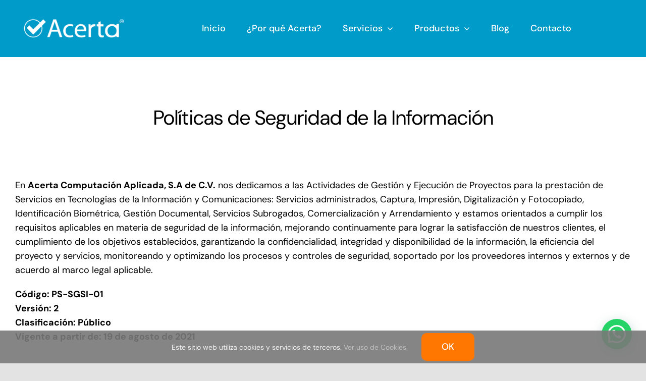

--- FILE ---
content_type: text/html; charset=UTF-8
request_url: https://acerta.net/politicas-de-seguridad-de-la-informacion/
body_size: 17575
content:
<!DOCTYPE html>
<html class="avada-html-layout-wide avada-html-header-position-top" lang="es" prefix="og: http://ogp.me/ns# fb: http://ogp.me/ns/fb#">
<head>
<meta http-equiv="X-UA-Compatible" content="IE=edge" />
<meta http-equiv="Content-Type" content="text/html; charset=utf-8"/>
<meta name="viewport" content="width=device-width, initial-scale=1" />
<meta name='robots' content='index, follow, max-image-preview:large, max-snippet:-1, max-video-preview:-1' />
<!-- This site is optimized with the Yoast SEO plugin v25.1 - https://yoast.com/wordpress/plugins/seo/ -->
<title>Políticas de Seguridad de la Información - Acerta Computación Aplicada</title>
<link rel="canonical" href="https://acerta.net/politicas-de-seguridad-de-la-informacion/" />
<meta property="og:locale" content="es_ES" />
<meta property="og:type" content="article" />
<meta property="og:title" content="Políticas de Seguridad de la Información - Acerta Computación Aplicada" />
<meta property="og:description" content="En Acerta Computación Aplicada, S.A de C.V. nos dedicamos a las Actividades de Gestión y Ejecución de Proyectos para la [&hellip;]" />
<meta property="og:url" content="https://acerta.net/politicas-de-seguridad-de-la-informacion/" />
<meta property="og:site_name" content="Acerta Computación Aplicada" />
<meta property="article:publisher" content="https://www.facebook.com/acertasocial/" />
<meta property="article:modified_time" content="2023-10-25T18:05:45+00:00" />
<meta name="twitter:card" content="summary_large_image" />
<meta name="twitter:site" content="@acertasocial" />
<meta name="twitter:label1" content="Tiempo de lectura" />
<meta name="twitter:data1" content="1 minuto" />
<script type="application/ld+json" class="yoast-schema-graph">{"@context":"https://schema.org","@graph":[{"@type":"WebPage","@id":"https://acerta.net/politicas-de-seguridad-de-la-informacion/","url":"https://acerta.net/politicas-de-seguridad-de-la-informacion/","name":"Políticas de Seguridad de la Información - Acerta Computación Aplicada","isPartOf":{"@id":"https://acerta.net/#website"},"datePublished":"2019-12-28T18:18:11+00:00","dateModified":"2023-10-25T18:05:45+00:00","breadcrumb":{"@id":"https://acerta.net/politicas-de-seguridad-de-la-informacion/#breadcrumb"},"inLanguage":"es","potentialAction":[{"@type":"ReadAction","target":["https://acerta.net/politicas-de-seguridad-de-la-informacion/"]}]},{"@type":"BreadcrumbList","@id":"https://acerta.net/politicas-de-seguridad-de-la-informacion/#breadcrumb","itemListElement":[{"@type":"ListItem","position":1,"name":"Portada","item":"https://acerta.net/"},{"@type":"ListItem","position":2,"name":"Políticas de Seguridad de la Información"}]},{"@type":"WebSite","@id":"https://acerta.net/#website","url":"https://acerta.net/","name":"Acerta Computación Aplicada","description":"Innovación en Biometría para Acreditación de Identidad Única","publisher":{"@id":"https://acerta.net/#organization"},"potentialAction":[{"@type":"SearchAction","target":{"@type":"EntryPoint","urlTemplate":"https://acerta.net/?s={search_term_string}"},"query-input":{"@type":"PropertyValueSpecification","valueRequired":true,"valueName":"search_term_string"}}],"inLanguage":"es"},{"@type":"Organization","@id":"https://acerta.net/#organization","name":"Acerta","url":"https://acerta.net/","logo":{"@type":"ImageObject","inLanguage":"es","@id":"https://acerta.net/#/schema/logo/image/","url":"https://www.acerta.net/wp-content/uploads/2020/01/logo_Acerta_negativo_24.png","contentUrl":"https://www.acerta.net/wp-content/uploads/2020/01/logo_Acerta_negativo_24.png","width":754,"height":249,"caption":"Acerta"},"image":{"@id":"https://acerta.net/#/schema/logo/image/"},"sameAs":["https://www.facebook.com/acertasocial/","https://x.com/acertasocial"]}]}</script>
<!-- / Yoast SEO plugin. -->
<link rel='dns-prefetch' href='//fonts.googleapis.com' />
<link rel="alternate" type="application/rss+xml" title="Acerta Computación Aplicada &raquo; Feed" href="https://acerta.net/feed/" />
<link rel="alternate" type="application/rss+xml" title="Acerta Computación Aplicada &raquo; Feed de los comentarios" href="https://acerta.net/comments/feed/" />
<meta name="description" content="En Acerta Computación Aplicada, S.A de C.V. nos dedicamos a las Actividades de Gestión y Ejecución de Proyectos para la prestación de Servicios en Tecnologías de la Información y Comunicaciones: Servicios administrados, Captura, Impresión, Digitalización y Fotocopiado, Identificación Biométrica, Gestión Documental, Servicios Subrogados, Comercialización y Arrendamiento y estamos orientados a cumplir"/>
<meta property="og:locale" content="es_ES"/>
<meta property="og:type" content="article"/>
<meta property="og:site_name" content="Acerta Computación Aplicada"/>
<meta property="og:title" content="Políticas de Seguridad de la Información - Acerta Computación Aplicada"/>
<meta property="og:description" content="En Acerta Computación Aplicada, S.A de C.V. nos dedicamos a las Actividades de Gestión y Ejecución de Proyectos para la prestación de Servicios en Tecnologías de la Información y Comunicaciones: Servicios administrados, Captura, Impresión, Digitalización y Fotocopiado, Identificación Biométrica, Gestión Documental, Servicios Subrogados, Comercialización y Arrendamiento y estamos orientados a cumplir"/>
<meta property="og:url" content="https://acerta.net/politicas-de-seguridad-de-la-informacion/"/>
<meta property="article:modified_time" content="2023-10-25T18:05:45-06:00"/>
<meta property="og:image" content=""/>
<meta property="og:image:width" content=""/>
<meta property="og:image:height" content=""/>
<meta property="og:image:type" content=""/>
<style id='joinchat-button-style-inline-css' type='text/css'>
.wp-block-joinchat-button{border:none!important;text-align:center}.wp-block-joinchat-button figure{display:table;margin:0 auto;padding:0}.wp-block-joinchat-button figcaption{font:normal normal 400 .6em/2em var(--wp--preset--font-family--system-font,sans-serif);margin:0;padding:0}.wp-block-joinchat-button .joinchat-button__qr{background-color:#fff;border:6px solid #25d366;border-radius:30px;box-sizing:content-box;display:block;height:200px;margin:auto;overflow:hidden;padding:10px;width:200px}.wp-block-joinchat-button .joinchat-button__qr canvas,.wp-block-joinchat-button .joinchat-button__qr img{display:block;margin:auto}.wp-block-joinchat-button .joinchat-button__link{align-items:center;background-color:#25d366;border:6px solid #25d366;border-radius:30px;display:inline-flex;flex-flow:row nowrap;justify-content:center;line-height:1.25em;margin:0 auto;text-decoration:none}.wp-block-joinchat-button .joinchat-button__link:before{background:transparent var(--joinchat-ico) no-repeat center;background-size:100%;content:"";display:block;height:1.5em;margin:-.75em .75em -.75em 0;width:1.5em}.wp-block-joinchat-button figure+.joinchat-button__link{margin-top:10px}@media (orientation:landscape)and (min-height:481px),(orientation:portrait)and (min-width:481px){.wp-block-joinchat-button.joinchat-button--qr-only figure+.joinchat-button__link{display:none}}@media (max-width:480px),(orientation:landscape)and (max-height:480px){.wp-block-joinchat-button figure{display:none}}
</style>
<!-- <link rel='stylesheet' id='wpex-font-awesome-css' href='https://acerta.net/wp-content/plugins/wp-timelines/css/font-awesome/css/font-awesome.min.css?ver=6.6.2' type='text/css' media='all' /> -->
<link rel="stylesheet" type="text/css" href="//acerta.net/wp-content/cache/wpfc-minified/bsrmvoj/7qn92.css" media="all"/>
<link rel='stylesheet' id='wpex-google-fonts-css' href='//fonts.googleapis.com/css?family=Source+Sans+Pro&#038;ver=1.0.0' type='text/css' media='all' />
<!-- <link rel='stylesheet' id='wpex-ex_s_lick-css' href='https://acerta.net/wp-content/plugins/wp-timelines/js/ex_s_lick/ex_s_lick.css?ver=6.6.2' type='text/css' media='all' /> -->
<!-- <link rel='stylesheet' id='wpex-ex_s_lick-theme-css' href='https://acerta.net/wp-content/plugins/wp-timelines/js/ex_s_lick/ex_s_lick-theme.css?ver=6.6.2' type='text/css' media='all' /> -->
<!-- <link rel='stylesheet' id='wpex-timeline-animate-css' href='https://acerta.net/wp-content/plugins/wp-timelines/css/animate.css?ver=6.6.2' type='text/css' media='all' /> -->
<!-- <link rel='stylesheet' id='wpex-timeline-css-css' href='https://acerta.net/wp-content/plugins/wp-timelines/css/style.css?ver=6.6.2' type='text/css' media='all' /> -->
<!-- <link rel='stylesheet' id='wpex-timeline-sidebyside-css' href='https://acerta.net/wp-content/plugins/wp-timelines/css/style-sidebyside.css?ver=6.6.2' type='text/css' media='all' /> -->
<!-- <link rel='stylesheet' id='wpex-horiz-css-css' href='https://acerta.net/wp-content/plugins/wp-timelines/css/horiz-style.css?ver=3.2' type='text/css' media='all' /> -->
<!-- <link rel='stylesheet' id='wpex-timeline-dark-css-css' href='https://acerta.net/wp-content/plugins/wp-timelines/css/dark.css?ver=6.6.2' type='text/css' media='all' /> -->
<link rel="stylesheet" type="text/css" href="//acerta.net/wp-content/cache/wpfc-minified/dsif72nq/7qn91.css" media="all"/>
<style id='wpex-timeline-dark-css-inline-css' type='text/css'>
.wpex-timeline > li .wpex-timeline-icon .fa{font-weight: normal;}
</style>
<!-- <link rel='stylesheet' id='dflip-style-css' href='https://acerta.net/wp-content/plugins/3d-flipbook-dflip-lite/assets/css/dflip.min.css?ver=2.2.56' type='text/css' media='all' /> -->
<!-- <link rel='stylesheet' id='joinchat-css' href='https://acerta.net/wp-content/plugins/creame-whatsapp-me/public/css/joinchat.min.css?ver=5.1.7' type='text/css' media='all' /> -->
<link rel="stylesheet" type="text/css" href="//acerta.net/wp-content/cache/wpfc-minified/qo2i26c/7qn91.css" media="all"/>
<style id='joinchat-inline-css' type='text/css'>
.joinchat{--red:238;--green:118;--blue:43;--bw:100}
</style>
<!-- <link rel='stylesheet' id='child-style-css' href='https://acerta.net/wp-content/themes/Avada-Child-Theme/style.css?ver=6.6.2' type='text/css' media='all' /> -->
<!-- <link rel='stylesheet' id='fusion-dynamic-css-css' href='https://acerta.net/wp-content/uploads/fusion-styles/1a75da7c401c2655455e556a10e58bdb.min.css?ver=3.11.9' type='text/css' media='all' /> -->
<link rel="stylesheet" type="text/css" href="//acerta.net/wp-content/cache/wpfc-minified/8vh25t5y/7rcwc.css" media="all"/>
<!-- <link rel='stylesheet' id='avada-fullwidth-md-css' href='https://acerta.net/wp-content/plugins/fusion-builder/assets/css/media/fullwidth-md.min.css?ver=3.11.9' type='text/css' media='only screen and (max-width: 1024px)' /> -->
<link rel="stylesheet" type="text/css" href="//acerta.net/wp-content/cache/wpfc-minified/4z8xftn/7qn8p.css" media="only screen and (max-width: 1024px)"/>
<!-- <link rel='stylesheet' id='avada-fullwidth-sm-css' href='https://acerta.net/wp-content/plugins/fusion-builder/assets/css/media/fullwidth-sm.min.css?ver=3.11.9' type='text/css' media='only screen and (max-width: 640px)' /> -->
<link rel="stylesheet" type="text/css" href="//acerta.net/wp-content/cache/wpfc-minified/eetd1j53/7qn8p.css" media="only screen and (max-width: 640px)"/>
<!-- <link rel='stylesheet' id='avada-icon-md-css' href='https://acerta.net/wp-content/plugins/fusion-builder/assets/css/media/icon-md.min.css?ver=3.11.9' type='text/css' media='only screen and (max-width: 1024px)' /> -->
<link rel="stylesheet" type="text/css" href="//acerta.net/wp-content/cache/wpfc-minified/76thcmxb/7qn8p.css" media="only screen and (max-width: 1024px)"/>
<!-- <link rel='stylesheet' id='avada-icon-sm-css' href='https://acerta.net/wp-content/plugins/fusion-builder/assets/css/media/icon-sm.min.css?ver=3.11.9' type='text/css' media='only screen and (max-width: 640px)' /> -->
<link rel="stylesheet" type="text/css" href="//acerta.net/wp-content/cache/wpfc-minified/la7cck87/7qn8p.css" media="only screen and (max-width: 640px)"/>
<!-- <link rel='stylesheet' id='avada-grid-md-css' href='https://acerta.net/wp-content/plugins/fusion-builder/assets/css/media/grid-md.min.css?ver=7.11.9' type='text/css' media='only screen and (max-width: 1024px)' /> -->
<link rel="stylesheet" type="text/css" href="//acerta.net/wp-content/cache/wpfc-minified/1eor855m/7qn8p.css" media="only screen and (max-width: 1024px)"/>
<!-- <link rel='stylesheet' id='avada-grid-sm-css' href='https://acerta.net/wp-content/plugins/fusion-builder/assets/css/media/grid-sm.min.css?ver=7.11.9' type='text/css' media='only screen and (max-width: 640px)' /> -->
<link rel="stylesheet" type="text/css" href="//acerta.net/wp-content/cache/wpfc-minified/e6obkf7e/7qn8p.css" media="only screen and (max-width: 640px)"/>
<!-- <link rel='stylesheet' id='avada-image-md-css' href='https://acerta.net/wp-content/plugins/fusion-builder/assets/css/media/image-md.min.css?ver=7.11.9' type='text/css' media='only screen and (max-width: 1024px)' /> -->
<link rel="stylesheet" type="text/css" href="//acerta.net/wp-content/cache/wpfc-minified/qaahgsqw/7qn8p.css" media="only screen and (max-width: 1024px)"/>
<!-- <link rel='stylesheet' id='avada-image-sm-css' href='https://acerta.net/wp-content/plugins/fusion-builder/assets/css/media/image-sm.min.css?ver=7.11.9' type='text/css' media='only screen and (max-width: 640px)' /> -->
<link rel="stylesheet" type="text/css" href="//acerta.net/wp-content/cache/wpfc-minified/8k6vsgvo/7qn8p.css" media="only screen and (max-width: 640px)"/>
<!-- <link rel='stylesheet' id='avada-person-md-css' href='https://acerta.net/wp-content/plugins/fusion-builder/assets/css/media/person-md.min.css?ver=7.11.9' type='text/css' media='only screen and (max-width: 1024px)' /> -->
<link rel="stylesheet" type="text/css" href="//acerta.net/wp-content/cache/wpfc-minified/eu0zuhvs/7qn8p.css" media="only screen and (max-width: 1024px)"/>
<!-- <link rel='stylesheet' id='avada-person-sm-css' href='https://acerta.net/wp-content/plugins/fusion-builder/assets/css/media/person-sm.min.css?ver=7.11.9' type='text/css' media='only screen and (max-width: 640px)' /> -->
<link rel="stylesheet" type="text/css" href="//acerta.net/wp-content/cache/wpfc-minified/r64g5sa/7qn8p.css" media="only screen and (max-width: 640px)"/>
<!-- <link rel='stylesheet' id='avada-section-separator-md-css' href='https://acerta.net/wp-content/plugins/fusion-builder/assets/css/media/section-separator-md.min.css?ver=3.11.9' type='text/css' media='only screen and (max-width: 1024px)' /> -->
<link rel="stylesheet" type="text/css" href="//acerta.net/wp-content/cache/wpfc-minified/kzmb7cr2/7qn8p.css" media="only screen and (max-width: 1024px)"/>
<!-- <link rel='stylesheet' id='avada-section-separator-sm-css' href='https://acerta.net/wp-content/plugins/fusion-builder/assets/css/media/section-separator-sm.min.css?ver=3.11.9' type='text/css' media='only screen and (max-width: 640px)' /> -->
<link rel="stylesheet" type="text/css" href="//acerta.net/wp-content/cache/wpfc-minified/7z1p26ac/7qn8p.css" media="only screen and (max-width: 640px)"/>
<!-- <link rel='stylesheet' id='avada-social-sharing-md-css' href='https://acerta.net/wp-content/plugins/fusion-builder/assets/css/media/social-sharing-md.min.css?ver=7.11.9' type='text/css' media='only screen and (max-width: 1024px)' /> -->
<link rel="stylesheet" type="text/css" href="//acerta.net/wp-content/cache/wpfc-minified/1rjqdzqd/7qn8p.css" media="only screen and (max-width: 1024px)"/>
<!-- <link rel='stylesheet' id='avada-social-sharing-sm-css' href='https://acerta.net/wp-content/plugins/fusion-builder/assets/css/media/social-sharing-sm.min.css?ver=7.11.9' type='text/css' media='only screen and (max-width: 640px)' /> -->
<link rel="stylesheet" type="text/css" href="//acerta.net/wp-content/cache/wpfc-minified/jpybv0qp/7qn8p.css" media="only screen and (max-width: 640px)"/>
<!-- <link rel='stylesheet' id='avada-social-links-md-css' href='https://acerta.net/wp-content/plugins/fusion-builder/assets/css/media/social-links-md.min.css?ver=7.11.9' type='text/css' media='only screen and (max-width: 1024px)' /> -->
<link rel="stylesheet" type="text/css" href="//acerta.net/wp-content/cache/wpfc-minified/jyubct8g/7qn8p.css" media="only screen and (max-width: 1024px)"/>
<!-- <link rel='stylesheet' id='avada-social-links-sm-css' href='https://acerta.net/wp-content/plugins/fusion-builder/assets/css/media/social-links-sm.min.css?ver=7.11.9' type='text/css' media='only screen and (max-width: 640px)' /> -->
<link rel="stylesheet" type="text/css" href="//acerta.net/wp-content/cache/wpfc-minified/2fpilbe4/7qn8p.css" media="only screen and (max-width: 640px)"/>
<!-- <link rel='stylesheet' id='avada-tabs-lg-min-css' href='https://acerta.net/wp-content/plugins/fusion-builder/assets/css/media/tabs-lg-min.min.css?ver=7.11.9' type='text/css' media='only screen and (min-width: 1024px)' /> -->
<link rel="stylesheet" type="text/css" href="//acerta.net/wp-content/cache/wpfc-minified/lz1n3w6u/7qn8p.css" media="only screen and (min-width: 1024px)"/>
<!-- <link rel='stylesheet' id='avada-tabs-lg-max-css' href='https://acerta.net/wp-content/plugins/fusion-builder/assets/css/media/tabs-lg-max.min.css?ver=7.11.9' type='text/css' media='only screen and (max-width: 1024px)' /> -->
<!-- <link rel='stylesheet' id='avada-tabs-md-css' href='https://acerta.net/wp-content/plugins/fusion-builder/assets/css/media/tabs-md.min.css?ver=7.11.9' type='text/css' media='only screen and (max-width: 1024px)' /> -->
<link rel="stylesheet" type="text/css" href="//acerta.net/wp-content/cache/wpfc-minified/6wb1k7jd/7qn8p.css" media="only screen and (max-width: 1024px)"/>
<!-- <link rel='stylesheet' id='avada-tabs-sm-css' href='https://acerta.net/wp-content/plugins/fusion-builder/assets/css/media/tabs-sm.min.css?ver=7.11.9' type='text/css' media='only screen and (max-width: 640px)' /> -->
<link rel="stylesheet" type="text/css" href="//acerta.net/wp-content/cache/wpfc-minified/8bd8mi4p/7qn8p.css" media="only screen and (max-width: 640px)"/>
<!-- <link rel='stylesheet' id='awb-title-md-css' href='https://acerta.net/wp-content/plugins/fusion-builder/assets/css/media/title-md.min.css?ver=3.11.9' type='text/css' media='only screen and (max-width: 1024px)' /> -->
<link rel="stylesheet" type="text/css" href="//acerta.net/wp-content/cache/wpfc-minified/eizrhxgk/7qn8p.css" media="only screen and (max-width: 1024px)"/>
<!-- <link rel='stylesheet' id='awb-title-sm-css' href='https://acerta.net/wp-content/plugins/fusion-builder/assets/css/media/title-sm.min.css?ver=3.11.9' type='text/css' media='only screen and (max-width: 640px)' /> -->
<link rel="stylesheet" type="text/css" href="//acerta.net/wp-content/cache/wpfc-minified/v4atek/7qn8p.css" media="only screen and (max-width: 640px)"/>
<!-- <link rel='stylesheet' id='avada-swiper-md-css' href='https://acerta.net/wp-content/plugins/fusion-builder/assets/css/media/swiper-md.min.css?ver=7.11.9' type='text/css' media='only screen and (max-width: 1024px)' /> -->
<link rel="stylesheet" type="text/css" href="//acerta.net/wp-content/cache/wpfc-minified/deebhuvs/7qn8p.css" media="only screen and (max-width: 1024px)"/>
<!-- <link rel='stylesheet' id='avada-swiper-sm-css' href='https://acerta.net/wp-content/plugins/fusion-builder/assets/css/media/swiper-sm.min.css?ver=7.11.9' type='text/css' media='only screen and (max-width: 640px)' /> -->
<link rel="stylesheet" type="text/css" href="//acerta.net/wp-content/cache/wpfc-minified/md9r1alk/7qn8p.css" media="only screen and (max-width: 640px)"/>
<!-- <link rel='stylesheet' id='avada-post-cards-md-css' href='https://acerta.net/wp-content/plugins/fusion-builder/assets/css/media/post-cards-md.min.css?ver=7.11.9' type='text/css' media='only screen and (max-width: 1024px)' /> -->
<link rel="stylesheet" type="text/css" href="//acerta.net/wp-content/cache/wpfc-minified/fgja17w4/7qn8p.css" media="only screen and (max-width: 1024px)"/>
<!-- <link rel='stylesheet' id='avada-post-cards-sm-css' href='https://acerta.net/wp-content/plugins/fusion-builder/assets/css/media/post-cards-sm.min.css?ver=7.11.9' type='text/css' media='only screen and (max-width: 640px)' /> -->
<link rel="stylesheet" type="text/css" href="//acerta.net/wp-content/cache/wpfc-minified/2mwvgox6/7qn8p.css" media="only screen and (max-width: 640px)"/>
<!-- <link rel='stylesheet' id='avada-facebook-page-md-css' href='https://acerta.net/wp-content/plugins/fusion-builder/assets/css/media/facebook-page-md.min.css?ver=7.11.9' type='text/css' media='only screen and (max-width: 1024px)' /> -->
<link rel="stylesheet" type="text/css" href="//acerta.net/wp-content/cache/wpfc-minified/lyxmfbvu/7qn8p.css" media="only screen and (max-width: 1024px)"/>
<!-- <link rel='stylesheet' id='avada-facebook-page-sm-css' href='https://acerta.net/wp-content/plugins/fusion-builder/assets/css/media/facebook-page-sm.min.css?ver=7.11.9' type='text/css' media='only screen and (max-width: 640px)' /> -->
<link rel="stylesheet" type="text/css" href="//acerta.net/wp-content/cache/wpfc-minified/79biawh2/7qn8p.css" media="only screen and (max-width: 640px)"/>
<!-- <link rel='stylesheet' id='avada-twitter-timeline-md-css' href='https://acerta.net/wp-content/plugins/fusion-builder/assets/css/media/twitter-timeline-md.min.css?ver=7.11.9' type='text/css' media='only screen and (max-width: 1024px)' /> -->
<link rel="stylesheet" type="text/css" href="//acerta.net/wp-content/cache/wpfc-minified/31ktlw5s/7qn8p.css" media="only screen and (max-width: 1024px)"/>
<!-- <link rel='stylesheet' id='avada-twitter-timeline-sm-css' href='https://acerta.net/wp-content/plugins/fusion-builder/assets/css/media/twitter-timeline-sm.min.css?ver=7.11.9' type='text/css' media='only screen and (max-width: 640px)' /> -->
<link rel="stylesheet" type="text/css" href="//acerta.net/wp-content/cache/wpfc-minified/ftuyy4z6/7qn8p.css" media="only screen and (max-width: 640px)"/>
<!-- <link rel='stylesheet' id='avada-flickr-md-css' href='https://acerta.net/wp-content/plugins/fusion-builder/assets/css/media/flickr-md.min.css?ver=7.11.9' type='text/css' media='only screen and (max-width: 1024px)' /> -->
<link rel="stylesheet" type="text/css" href="//acerta.net/wp-content/cache/wpfc-minified/kcsx68yx/7qn8p.css" media="only screen and (max-width: 1024px)"/>
<!-- <link rel='stylesheet' id='avada-flickr-sm-css' href='https://acerta.net/wp-content/plugins/fusion-builder/assets/css/media/flickr-sm.min.css?ver=7.11.9' type='text/css' media='only screen and (max-width: 640px)' /> -->
<link rel="stylesheet" type="text/css" href="//acerta.net/wp-content/cache/wpfc-minified/7xwslzmj/7qn8p.css" media="only screen and (max-width: 640px)"/>
<!-- <link rel='stylesheet' id='avada-tagcloud-md-css' href='https://acerta.net/wp-content/plugins/fusion-builder/assets/css/media/tagcloud-md.min.css?ver=7.11.9' type='text/css' media='only screen and (max-width: 1024px)' /> -->
<link rel="stylesheet" type="text/css" href="//acerta.net/wp-content/cache/wpfc-minified/q7dbhos7/7qn8p.css" media="only screen and (max-width: 1024px)"/>
<!-- <link rel='stylesheet' id='avada-tagcloud-sm-css' href='https://acerta.net/wp-content/plugins/fusion-builder/assets/css/media/tagcloud-sm.min.css?ver=7.11.9' type='text/css' media='only screen and (max-width: 640px)' /> -->
<link rel="stylesheet" type="text/css" href="//acerta.net/wp-content/cache/wpfc-minified/8n4xwa2z/7qn8p.css" media="only screen and (max-width: 640px)"/>
<!-- <link rel='stylesheet' id='avada-instagram-md-css' href='https://acerta.net/wp-content/plugins/fusion-builder/assets/css/media/instagram-md.min.css?ver=7.11.9' type='text/css' media='only screen and (max-width: 1024px)' /> -->
<link rel="stylesheet" type="text/css" href="//acerta.net/wp-content/cache/wpfc-minified/1nlh2zy1/7qn8p.css" media="only screen and (max-width: 1024px)"/>
<!-- <link rel='stylesheet' id='avada-instagram-sm-css' href='https://acerta.net/wp-content/plugins/fusion-builder/assets/css/media/instagram-sm.min.css?ver=7.11.9' type='text/css' media='only screen and (max-width: 640px)' /> -->
<link rel="stylesheet" type="text/css" href="//acerta.net/wp-content/cache/wpfc-minified/e3k4dzrv/7qn8p.css" media="only screen and (max-width: 640px)"/>
<!-- <link rel='stylesheet' id='awb-meta-md-css' href='https://acerta.net/wp-content/plugins/fusion-builder/assets/css/media/meta-md.min.css?ver=7.11.9' type='text/css' media='only screen and (max-width: 1024px)' /> -->
<link rel="stylesheet" type="text/css" href="//acerta.net/wp-content/cache/wpfc-minified/11n8fkos/7qn8p.css" media="only screen and (max-width: 1024px)"/>
<!-- <link rel='stylesheet' id='awb-meta-sm-css' href='https://acerta.net/wp-content/plugins/fusion-builder/assets/css/media/meta-sm.min.css?ver=7.11.9' type='text/css' media='only screen and (max-width: 640px)' /> -->
<link rel="stylesheet" type="text/css" href="//acerta.net/wp-content/cache/wpfc-minified/diebm5da/7qn8p.css" media="only screen and (max-width: 640px)"/>
<!-- <link rel='stylesheet' id='awb-layout-colums-md-css' href='https://acerta.net/wp-content/plugins/fusion-builder/assets/css/media/layout-columns-md.min.css?ver=3.11.9' type='text/css' media='only screen and (max-width: 1024px)' /> -->
<link rel="stylesheet" type="text/css" href="//acerta.net/wp-content/cache/wpfc-minified/kwomlgm9/7qn8p.css" media="only screen and (max-width: 1024px)"/>
<!-- <link rel='stylesheet' id='awb-layout-colums-sm-css' href='https://acerta.net/wp-content/plugins/fusion-builder/assets/css/media/layout-columns-sm.min.css?ver=3.11.9' type='text/css' media='only screen and (max-width: 640px)' /> -->
<link rel="stylesheet" type="text/css" href="//acerta.net/wp-content/cache/wpfc-minified/8ht1312b/7qn8p.css" media="only screen and (max-width: 640px)"/>
<!-- <link rel='stylesheet' id='avada-max-1c-css' href='https://acerta.net/wp-content/themes/Avada/assets/css/media/max-1c.min.css?ver=7.11.9' type='text/css' media='only screen and (max-width: 644px)' /> -->
<link rel="stylesheet" type="text/css" href="//acerta.net/wp-content/cache/wpfc-minified/8yf7plwz/7qn8p.css" media="only screen and (max-width: 644px)"/>
<!-- <link rel='stylesheet' id='avada-max-2c-css' href='https://acerta.net/wp-content/themes/Avada/assets/css/media/max-2c.min.css?ver=7.11.9' type='text/css' media='only screen and (max-width: 720px)' /> -->
<link rel="stylesheet" type="text/css" href="//acerta.net/wp-content/cache/wpfc-minified/dhz2a72c/7qn8p.css" media="only screen and (max-width: 720px)"/>
<!-- <link rel='stylesheet' id='avada-min-2c-max-3c-css' href='https://acerta.net/wp-content/themes/Avada/assets/css/media/min-2c-max-3c.min.css?ver=7.11.9' type='text/css' media='only screen and (min-width: 720px) and (max-width: 796px)' /> -->
<link rel="stylesheet" type="text/css" href="//acerta.net/wp-content/cache/wpfc-minified/d6mlsa1d/7qn8p.css" media="only screen and (min-width: 720px) and (max-width: 796px)"/>
<!-- <link rel='stylesheet' id='avada-min-3c-max-4c-css' href='https://acerta.net/wp-content/themes/Avada/assets/css/media/min-3c-max-4c.min.css?ver=7.11.9' type='text/css' media='only screen and (min-width: 796px) and (max-width: 872px)' /> -->
<link rel="stylesheet" type="text/css" href="//acerta.net/wp-content/cache/wpfc-minified/1nn0mj0z/7qn8p.css" media="only screen and (min-width: 796px) and (max-width: 872px)"/>
<!-- <link rel='stylesheet' id='avada-min-4c-max-5c-css' href='https://acerta.net/wp-content/themes/Avada/assets/css/media/min-4c-max-5c.min.css?ver=7.11.9' type='text/css' media='only screen and (min-width: 872px) and (max-width: 948px)' /> -->
<link rel="stylesheet" type="text/css" href="//acerta.net/wp-content/cache/wpfc-minified/l99n6nz6/7qn8p.css" media="only screen and (min-width: 872px) and (max-width: 948px)"/>
<!-- <link rel='stylesheet' id='avada-min-5c-max-6c-css' href='https://acerta.net/wp-content/themes/Avada/assets/css/media/min-5c-max-6c.min.css?ver=7.11.9' type='text/css' media='only screen and (min-width: 948px) and (max-width: 1024px)' /> -->
<link rel="stylesheet" type="text/css" href="//acerta.net/wp-content/cache/wpfc-minified/k1mfbth8/7qn8p.css" media="only screen and (min-width: 948px) and (max-width: 1024px)"/>
<!-- <link rel='stylesheet' id='avada-min-shbp-css' href='https://acerta.net/wp-content/themes/Avada/assets/css/media/min-shbp.min.css?ver=7.11.9' type='text/css' media='only screen and (min-width: 1025px)' /> -->
<link rel="stylesheet" type="text/css" href="//acerta.net/wp-content/cache/wpfc-minified/116zw93v/7qn8p.css" media="only screen and (min-width: 1025px)"/>
<!-- <link rel='stylesheet' id='avada-max-shbp-css' href='https://acerta.net/wp-content/themes/Avada/assets/css/media/max-shbp.min.css?ver=7.11.9' type='text/css' media='only screen and (max-width: 1024px)' /> -->
<!-- <link rel='stylesheet' id='avada-max-sh-shbp-css' href='https://acerta.net/wp-content/themes/Avada/assets/css/media/max-sh-shbp.min.css?ver=7.11.9' type='text/css' media='only screen and (max-width: 1024px)' /> -->
<link rel="stylesheet" type="text/css" href="//acerta.net/wp-content/cache/wpfc-minified/eh96zesl/7qn8p.css" media="only screen and (max-width: 1024px)"/>
<!-- <link rel='stylesheet' id='avada-min-768-max-1024-p-css' href='https://acerta.net/wp-content/themes/Avada/assets/css/media/min-768-max-1024-p.min.css?ver=7.11.9' type='text/css' media='only screen and (min-device-width: 768px) and (max-device-width: 1024px) and (orientation: portrait)' /> -->
<link rel="stylesheet" type="text/css" href="//acerta.net/wp-content/cache/wpfc-minified/fekmz0x3/7qn8p.css" media="only screen and (min-device-width: 768px) and (max-device-width: 1024px) and (orientation: portrait)"/>
<!-- <link rel='stylesheet' id='avada-min-768-max-1024-l-css' href='https://acerta.net/wp-content/themes/Avada/assets/css/media/min-768-max-1024-l.min.css?ver=7.11.9' type='text/css' media='only screen and (min-device-width: 768px) and (max-device-width: 1024px) and (orientation: landscape)' /> -->
<link rel="stylesheet" type="text/css" href="//acerta.net/wp-content/cache/wpfc-minified/md5ixmgm/7qn8p.css" media="only screen and (min-device-width: 768px) and (max-device-width: 1024px) and (orientation: landscape)"/>
<!-- <link rel='stylesheet' id='avada-max-sh-cbp-css' href='https://acerta.net/wp-content/themes/Avada/assets/css/media/max-sh-cbp.min.css?ver=7.11.9' type='text/css' media='only screen and (max-width: 1024px)' /> -->
<!-- <link rel='stylesheet' id='avada-max-sh-sbp-css' href='https://acerta.net/wp-content/themes/Avada/assets/css/media/max-sh-sbp.min.css?ver=7.11.9' type='text/css' media='only screen and (max-width: 1024px)' /> -->
<link rel="stylesheet" type="text/css" href="//acerta.net/wp-content/cache/wpfc-minified/7837grso/7qn8p.css" media="only screen and (max-width: 1024px)"/>
<!-- <link rel='stylesheet' id='avada-max-sh-640-css' href='https://acerta.net/wp-content/themes/Avada/assets/css/media/max-sh-640.min.css?ver=7.11.9' type='text/css' media='only screen and (max-width: 640px)' /> -->
<link rel="stylesheet" type="text/css" href="//acerta.net/wp-content/cache/wpfc-minified/eiyl7mfw/7qn8p.css" media="only screen and (max-width: 640px)"/>
<!-- <link rel='stylesheet' id='avada-max-shbp-18-css' href='https://acerta.net/wp-content/themes/Avada/assets/css/media/max-shbp-18.min.css?ver=7.11.9' type='text/css' media='only screen and (max-width: 1006px)' /> -->
<link rel="stylesheet" type="text/css" href="//acerta.net/wp-content/cache/wpfc-minified/1zrxh1nu/7qn8p.css" media="only screen and (max-width: 1006px)"/>
<!-- <link rel='stylesheet' id='avada-max-shbp-32-css' href='https://acerta.net/wp-content/themes/Avada/assets/css/media/max-shbp-32.min.css?ver=7.11.9' type='text/css' media='only screen and (max-width: 992px)' /> -->
<link rel="stylesheet" type="text/css" href="//acerta.net/wp-content/cache/wpfc-minified/jnhlog05/7qn8p.css" media="only screen and (max-width: 992px)"/>
<!-- <link rel='stylesheet' id='avada-min-sh-cbp-css' href='https://acerta.net/wp-content/themes/Avada/assets/css/media/min-sh-cbp.min.css?ver=7.11.9' type='text/css' media='only screen and (min-width: 1024px)' /> -->
<link rel="stylesheet" type="text/css" href="//acerta.net/wp-content/cache/wpfc-minified/ffpwckda/7qn8p.css" media="only screen and (min-width: 1024px)"/>
<!-- <link rel='stylesheet' id='avada-max-640-css' href='https://acerta.net/wp-content/themes/Avada/assets/css/media/max-640.min.css?ver=7.11.9' type='text/css' media='only screen and (max-device-width: 640px)' /> -->
<link rel="stylesheet" type="text/css" href="//acerta.net/wp-content/cache/wpfc-minified/7uecf1u4/7qn8p.css" media="only screen and (max-device-width: 640px)"/>
<!-- <link rel='stylesheet' id='avada-max-main-css' href='https://acerta.net/wp-content/themes/Avada/assets/css/media/max-main.min.css?ver=7.11.9' type='text/css' media='only screen and (max-width: 1024px)' /> -->
<!-- <link rel='stylesheet' id='avada-max-cbp-css' href='https://acerta.net/wp-content/themes/Avada/assets/css/media/max-cbp.min.css?ver=7.11.9' type='text/css' media='only screen and (max-width: 1024px)' /> -->
<!-- <link rel='stylesheet' id='avada-max-sh-cbp-social-sharing-css' href='https://acerta.net/wp-content/themes/Avada/assets/css/media/max-sh-cbp-social-sharing.min.css?ver=7.11.9' type='text/css' media='only screen and (max-width: 1024px)' /> -->
<!-- <link rel='stylesheet' id='fb-max-sh-cbp-css' href='https://acerta.net/wp-content/plugins/fusion-builder/assets/css/media/max-sh-cbp.min.css?ver=3.11.9' type='text/css' media='only screen and (max-width: 1024px)' /> -->
<link rel="stylesheet" type="text/css" href="//acerta.net/wp-content/cache/wpfc-minified/kol4yvu2/7qn8p.css" media="only screen and (max-width: 1024px)"/>
<!-- <link rel='stylesheet' id='fb-min-768-max-1024-p-css' href='https://acerta.net/wp-content/plugins/fusion-builder/assets/css/media/min-768-max-1024-p.min.css?ver=3.11.9' type='text/css' media='only screen and (min-device-width: 768px) and (max-device-width: 1024px) and (orientation: portrait)' /> -->
<link rel="stylesheet" type="text/css" href="//acerta.net/wp-content/cache/wpfc-minified/9k07xlmx/7qn8p.css" media="only screen and (min-device-width: 768px) and (max-device-width: 1024px) and (orientation: portrait)"/>
<!-- <link rel='stylesheet' id='fb-max-640-css' href='https://acerta.net/wp-content/plugins/fusion-builder/assets/css/media/max-640.min.css?ver=3.11.9' type='text/css' media='only screen and (max-device-width: 640px)' /> -->
<link rel="stylesheet" type="text/css" href="//acerta.net/wp-content/cache/wpfc-minified/6yk7k82c/7qn8p.css" media="only screen and (max-device-width: 640px)"/>
<!-- <link rel='stylesheet' id='fb-max-1c-css' href='https://acerta.net/wp-content/plugins/fusion-builder/assets/css/media/max-1c.css?ver=3.11.9' type='text/css' media='only screen and (max-width: 644px)' /> -->
<link rel="stylesheet" type="text/css" href="//acerta.net/wp-content/cache/wpfc-minified/ll1pcfva/7qn8p.css" media="only screen and (max-width: 644px)"/>
<!-- <link rel='stylesheet' id='fb-max-2c-css' href='https://acerta.net/wp-content/plugins/fusion-builder/assets/css/media/max-2c.css?ver=3.11.9' type='text/css' media='only screen and (max-width: 720px)' /> -->
<link rel="stylesheet" type="text/css" href="//acerta.net/wp-content/cache/wpfc-minified/7m28943s/7qn8p.css" media="only screen and (max-width: 720px)"/>
<!-- <link rel='stylesheet' id='fb-min-2c-max-3c-css' href='https://acerta.net/wp-content/plugins/fusion-builder/assets/css/media/min-2c-max-3c.css?ver=3.11.9' type='text/css' media='only screen and (min-width: 720px) and (max-width: 796px)' /> -->
<link rel="stylesheet" type="text/css" href="//acerta.net/wp-content/cache/wpfc-minified/kzagm0yx/7qn8p.css" media="only screen and (min-width: 720px) and (max-width: 796px)"/>
<!-- <link rel='stylesheet' id='fb-min-3c-max-4c-css' href='https://acerta.net/wp-content/plugins/fusion-builder/assets/css/media/min-3c-max-4c.css?ver=3.11.9' type='text/css' media='only screen and (min-width: 796px) and (max-width: 872px)' /> -->
<link rel="stylesheet" type="text/css" href="//acerta.net/wp-content/cache/wpfc-minified/oclouoo/7qn8p.css" media="only screen and (min-width: 796px) and (max-width: 872px)"/>
<!-- <link rel='stylesheet' id='fb-min-4c-max-5c-css' href='https://acerta.net/wp-content/plugins/fusion-builder/assets/css/media/min-4c-max-5c.css?ver=3.11.9' type='text/css' media='only screen and (min-width: 872px) and (max-width: 948px)' /> -->
<link rel="stylesheet" type="text/css" href="//acerta.net/wp-content/cache/wpfc-minified/jzqr8xw7/7qn8p.css" media="only screen and (min-width: 872px) and (max-width: 948px)"/>
<!-- <link rel='stylesheet' id='fb-min-5c-max-6c-css' href='https://acerta.net/wp-content/plugins/fusion-builder/assets/css/media/min-5c-max-6c.css?ver=3.11.9' type='text/css' media='only screen and (min-width: 948px) and (max-width: 1024px)' /> -->
<link rel="stylesheet" type="text/css" href="//acerta.net/wp-content/cache/wpfc-minified/lzhpx6t4/7qn8p.css" media="only screen and (min-width: 948px) and (max-width: 1024px)"/>
<!-- <link rel='stylesheet' id='avada-off-canvas-md-css' href='https://acerta.net/wp-content/plugins/fusion-builder/assets/css/media/off-canvas-md.min.css?ver=7.11.9' type='text/css' media='only screen and (max-width: 1024px)' /> -->
<link rel="stylesheet" type="text/css" href="//acerta.net/wp-content/cache/wpfc-minified/l25g8z1f/7qn8p.css" media="only screen and (max-width: 1024px)"/>
<!-- <link rel='stylesheet' id='avada-off-canvas-sm-css' href='https://acerta.net/wp-content/plugins/fusion-builder/assets/css/media/off-canvas-sm.min.css?ver=7.11.9' type='text/css' media='only screen and (max-width: 640px)' /> -->
<link rel="stylesheet" type="text/css" href="//acerta.net/wp-content/cache/wpfc-minified/6yqsenfx/7qn8p.css" media="only screen and (max-width: 640px)"/>
<script type="text/javascript" src="https://acerta.net/wp-includes/js/jquery/jquery.min.js?ver=3.7.1" id="jquery-core-js"></script>
<link rel="https://api.w.org/" href="https://acerta.net/wp-json/" /><link rel="alternate" title="JSON" type="application/json" href="https://acerta.net/wp-json/wp/v2/pages/813" /><link rel="EditURI" type="application/rsd+xml" title="RSD" href="https://acerta.net/xmlrpc.php?rsd" />
<meta name="generator" content="WordPress 6.6.2" />
<link rel='shortlink' href='https://acerta.net/?p=813' />
<link rel="alternate" title="oEmbed (JSON)" type="application/json+oembed" href="https://acerta.net/wp-json/oembed/1.0/embed?url=https%3A%2F%2Facerta.net%2Fpoliticas-de-seguridad-de-la-informacion%2F" />
<link rel="alternate" title="oEmbed (XML)" type="text/xml+oembed" href="https://acerta.net/wp-json/oembed/1.0/embed?url=https%3A%2F%2Facerta.net%2Fpoliticas-de-seguridad-de-la-informacion%2F&#038;format=xml" />
<style type="text/css" id="css-fb-visibility">@media screen and (max-width: 640px){.fusion-no-small-visibility{display:none !important;}body .sm-text-align-center{text-align:center !important;}body .sm-text-align-left{text-align:left !important;}body .sm-text-align-right{text-align:right !important;}body .sm-flex-align-center{justify-content:center !important;}body .sm-flex-align-flex-start{justify-content:flex-start !important;}body .sm-flex-align-flex-end{justify-content:flex-end !important;}body .sm-mx-auto{margin-left:auto !important;margin-right:auto !important;}body .sm-ml-auto{margin-left:auto !important;}body .sm-mr-auto{margin-right:auto !important;}body .fusion-absolute-position-small{position:absolute;top:auto;width:100%;}.awb-sticky.awb-sticky-small{ position: sticky; top: var(--awb-sticky-offset,0); }}@media screen and (min-width: 641px) and (max-width: 1024px){.fusion-no-medium-visibility{display:none !important;}body .md-text-align-center{text-align:center !important;}body .md-text-align-left{text-align:left !important;}body .md-text-align-right{text-align:right !important;}body .md-flex-align-center{justify-content:center !important;}body .md-flex-align-flex-start{justify-content:flex-start !important;}body .md-flex-align-flex-end{justify-content:flex-end !important;}body .md-mx-auto{margin-left:auto !important;margin-right:auto !important;}body .md-ml-auto{margin-left:auto !important;}body .md-mr-auto{margin-right:auto !important;}body .fusion-absolute-position-medium{position:absolute;top:auto;width:100%;}.awb-sticky.awb-sticky-medium{ position: sticky; top: var(--awb-sticky-offset,0); }}@media screen and (min-width: 1025px){.fusion-no-large-visibility{display:none !important;}body .lg-text-align-center{text-align:center !important;}body .lg-text-align-left{text-align:left !important;}body .lg-text-align-right{text-align:right !important;}body .lg-flex-align-center{justify-content:center !important;}body .lg-flex-align-flex-start{justify-content:flex-start !important;}body .lg-flex-align-flex-end{justify-content:flex-end !important;}body .lg-mx-auto{margin-left:auto !important;margin-right:auto !important;}body .lg-ml-auto{margin-left:auto !important;}body .lg-mr-auto{margin-right:auto !important;}body .fusion-absolute-position-large{position:absolute;top:auto;width:100%;}.awb-sticky.awb-sticky-large{ position: sticky; top: var(--awb-sticky-offset,0); }}</style><link rel="icon" href="https://acerta.net/wp-content/uploads/2020/04/Acerta_negativo-FAVICON-150x150.png" sizes="32x32" />
<link rel="icon" href="https://acerta.net/wp-content/uploads/2020/04/Acerta_negativo-FAVICON.png" sizes="192x192" />
<link rel="apple-touch-icon" href="https://acerta.net/wp-content/uploads/2020/04/Acerta_negativo-FAVICON.png" />
<meta name="msapplication-TileImage" content="https://acerta.net/wp-content/uploads/2020/04/Acerta_negativo-FAVICON.png" />
<script type="text/javascript">
var doc = document.documentElement;
doc.setAttribute( 'data-useragent', navigator.userAgent );
</script>
<!-- Google tag (gtag.js) -->
<script async src="https://www.googletagmanager.com/gtag/js?id=G-Q95TNL3HEW"></script>
<script>
window.dataLayer = window.dataLayer || [];
function gtag(){dataLayer.push(arguments);}
gtag('js', new Date());
gtag('config', 'G-Q95TNL3HEW');
</script></head>
<body class="privacy-policy page-template-default page page-id-813 fusion-image-hovers fusion-pagination-sizing fusion-button_type-flat fusion-button_span-no fusion-button_gradient-linear avada-image-rollover-circle-yes avada-image-rollover-yes avada-image-rollover-direction-fade fusion-body ltr fusion-sticky-header no-tablet-sticky-header no-mobile-sticky-header no-mobile-slidingbar fusion-disable-outline fusion-sub-menu-fade mobile-logo-pos-left layout-wide-mode avada-has-boxed-modal-shadow- layout-scroll-offset-full avada-has-zero-margin-offset-top fusion-top-header menu-text-align-center mobile-menu-design-flyout fusion-show-pagination-text fusion-header-layout-v1 avada-responsive avada-footer-fx-none avada-menu-highlight-style-textcolor fusion-search-form-clean fusion-main-menu-search-overlay fusion-avatar-circle avada-dropdown-styles avada-blog-layout-large avada-blog-archive-layout-large avada-header-shadow-no avada-menu-icon-position-left avada-has-megamenu-shadow avada-has-mobile-menu-search avada-has-titlebar-content_only avada-header-border-color-full-transparent avada-has-transparent-timeline_color avada-has-pagination-width_height avada-flyout-menu-direction-fade avada-has-blocks avada-ec-views-v1" data-awb-post-id="813">
<a class="skip-link screen-reader-text" href="#content">Saltar al contenido</a>
<div id="boxed-wrapper">
<div id="wrapper" class="fusion-wrapper">
<div id="home" style="position:relative;top:-1px;"></div>
<div class="fusion-tb-header"><header class="fusion-fullwidth fullwidth-box fusion-builder-row-1 fusion-flex-container has-pattern-background has-mask-background nonhundred-percent-fullwidth non-hundred-percent-height-scrolling fusion-sticky-container" style="--awb-border-radius-top-left:0px;--awb-border-radius-top-right:0px;--awb-border-radius-bottom-right:0px;--awb-border-radius-bottom-left:0px;--awb-padding-right-small:10px;--awb-padding-left-small:20px;--awb-background-color:var(--awb-color3);--awb-sticky-background-color:var(--awb-color3) !important;--awb-flex-wrap:wrap;" data-transition-offset="0" data-scroll-offset="760" data-sticky-medium-visibility="1" data-sticky-large-visibility="1" ><div class="fusion-builder-row fusion-row fusion-flex-align-items-center fusion-flex-justify-content-space-between fusion-flex-content-wrap" style="max-width:1372.8px;margin-left: calc(-4% / 2 );margin-right: calc(-4% / 2 );"><div class="fusion-layout-column fusion_builder_column fusion-builder-column-0 fusion-flex-column" style="--awb-bg-color:var(--awb-color3);--awb-bg-color-hover:var(--awb-color3);--awb-bg-size:cover;--awb-transition:filter 0ms ease, transform 0ms ease, background-color 0ms ease, border-color 0ms ease;--awb-width-large:20%;--awb-margin-top-large:18px;--awb-spacing-right-large:0%;--awb-margin-bottom-large:20px;--awb-spacing-left-large:9.6%;--awb-width-medium:50%;--awb-order-medium:0;--awb-spacing-right-medium:0%;--awb-spacing-left-medium:3.84%;--awb-width-small:60%;--awb-order-small:0;--awb-margin-top-small:14px;--awb-spacing-right-small:0%;--awb-margin-bottom-small:14px;--awb-spacing-left-small:3.2%;" data-scroll-devices="small-visibility,medium-visibility,large-visibility"><div class="fusion-column-wrapper fusion-column-has-shadow fusion-flex-justify-content-flex-start fusion-content-layout-column"><div class="fusion-image-element " style="--awb-max-width:231px;--awb-caption-title-font-family:var(--h2_typography-font-family);--awb-caption-title-font-weight:var(--h2_typography-font-weight);--awb-caption-title-font-style:var(--h2_typography-font-style);--awb-caption-title-size:var(--h2_typography-font-size);--awb-caption-title-transform:var(--h2_typography-text-transform);--awb-caption-title-line-height:var(--h2_typography-line-height);--awb-caption-title-letter-spacing:var(--h2_typography-letter-spacing);"><span class=" fusion-imageframe imageframe-none imageframe-1 hover-type-none" style="border-radius:8px;"><a class="fusion-no-lightbox" href="https://acerta.net/" target="_self" aria-label="Logo Acerta"><img decoding="async" width="300" height="99" alt="Acerta Computación Aplicada" src="https://www.acerta.net/wp-content/uploads/2020/01/logo_Acerta_negativo_24-300x99.png" class="img-responsive wp-image-1335 disable-lazyload" srcset="https://acerta.net/wp-content/uploads/2020/01/logo_Acerta_negativo_24-300x99.png 300w, https://acerta.net/wp-content/uploads/2020/01/logo_Acerta_negativo_24.png 754w" sizes="(max-width: 300px) 100vw, 300px" /></a></span></div></div></div><div class="fusion-layout-column fusion_builder_column fusion-builder-column-1 fusion-flex-column" style="--awb-bg-color:var(--awb-color3);--awb-bg-color-hover:var(--awb-color3);--awb-bg-size:cover;--awb-transition:filter 0ms ease, transform 0ms ease, background-color 0ms ease, border-color 0ms ease;--awb-width-large:80%;--awb-margin-top-large:20px;--awb-spacing-right-large:0%;--awb-margin-bottom-large:20px;--awb-spacing-left-large:0%;--awb-width-medium:12%;--awb-order-medium:1;--awb-spacing-right-medium:0%;--awb-spacing-left-medium:0%;--awb-width-small:40%;--awb-order-small:1;--awb-margin-top-small:14px;--awb-spacing-right-small:0%;--awb-margin-bottom-small:14px;--awb-spacing-left-small:0%;" data-scroll-devices="small-visibility,medium-visibility,large-visibility"><div class="fusion-column-wrapper fusion-column-has-shadow fusion-flex-justify-content-center fusion-content-layout-column"><nav class="awb-menu awb-menu_row awb-menu_em-hover mobile-mode-collapse-to-button awb-menu_icons-left awb-menu_dc-yes mobile-trigger-fullwidth-off awb-menu_mobile-toggle awb-menu_indent-center mobile-size-full-absolute loading mega-menu-loading awb-menu_desktop awb-menu_dropdown awb-menu_expand-right awb-menu_transition-slide_up" style="--awb-font-size:var(--awb-typography3-font-size);--awb-text-transform:none;--awb-bg:var(--awb-color3);--awb-gap:30px;--awb-align-items:center;--awb-justify-content:center;--awb-items-padding-top:6px;--awb-items-padding-right:6px;--awb-items-padding-bottom:6px;--awb-items-padding-left:6px;--awb-border-bottom:2px;--awb-color:#ffffff;--awb-active-color:var(--awb-color4);--awb-active-border-bottom:2px;--awb-active-border-color:var(--awb-color4);--awb-submenu-sep-color:rgba(255,252,252,0);--awb-submenu-items-padding-top:14px;--awb-submenu-items-padding-right:28px;--awb-submenu-items-padding-bottom:14px;--awb-submenu-items-padding-left:28px;--awb-submenu-border-radius-top-left:8px;--awb-submenu-border-radius-top-right:8px;--awb-submenu-border-radius-bottom-right:8px;--awb-submenu-border-radius-bottom-left:8px;--awb-submenu-active-bg:var(--awb-color1);--awb-submenu-active-color:var(--awb-color5);--awb-submenu-space:20px;--awb-submenu-font-size:var(--awb-typography3-font-size);--awb-submenu-text-transform:var(--awb-typography3-text-transform);--awb-submenu-max-width:248px;--awb-main-justify-content:flex-start;--awb-mobile-nav-button-align-hor:center;--awb-mobile-bg:var(--awb-color1);--awb-mobile-color:var(--awb-color8);--awb-mobile-nav-items-height:60;--awb-mobile-active-bg:var(--awb-color1);--awb-mobile-active-color:var(--awb-color5);--awb-mobile-trigger-color:var(--awb-color8);--awb-mobile-trigger-background-color:var(--awb-color1);--awb-mobile-font-size:var(--awb-typography3-font-size);--awb-mobile-sep-color:var(--awb-color1);--awb-mobile-justify:center;--awb-mobile-caret-left:auto;--awb-mobile-caret-right:0;--awb-box-shadow:0px 10px 30px -8px hsla(var(--awb-color8-h),var(--awb-color8-s),var(--awb-color8-l),calc( var(--awb-color8-a) - 80% ));;--awb-fusion-font-family-typography:var(--awb-typography3-font-family);--awb-fusion-font-weight-typography:var(--awb-typography3-font-weight);--awb-fusion-font-style-typography:var(--awb-typography3-font-style);--awb-fusion-font-family-submenu-typography:var(--awb-typography3-font-family);--awb-fusion-font-weight-submenu-typography:var(--awb-typography3-font-weight);--awb-fusion-font-style-submenu-typography:var(--awb-typography3-font-style);--awb-fusion-font-family-mobile-typography:var(--awb-typography3-font-family);--awb-fusion-font-weight-mobile-typography:var(--awb-typography3-font-weight);--awb-fusion-font-style-mobile-typography:var(--awb-typography3-font-style);" aria-label="Acerta Main Menu" data-breakpoint="1025" data-count="0" data-transition-type="center-grow" data-transition-time="300" data-expand="right"><button type="button" class="awb-menu__m-toggle" aria-expanded="false" aria-controls="menu-acerta-main-menu"><span class="awb-menu__m-toggle-inner"><span class="collapsed-nav-text">Menu</span><span class="awb-menu__m-collapse-icon"><span class="awb-menu__m-collapse-icon-open icon-mkb-bars-solid"></span><span class="awb-menu__m-collapse-icon-close icon-mkb-times-solid"></span></span></span></button><ul id="menu-acerta-main-menu" class="fusion-menu awb-menu__main-ul awb-menu__main-ul_row"><li  id="menu-item-6180"  class="menu-item menu-item-type-post_type menu-item-object-page menu-item-home menu-item-6180 awb-menu__li awb-menu__main-li awb-menu__main-li_regular"  data-item-id="6180"><span class="awb-menu__main-background-default awb-menu__main-background-default_center-grow"></span><span class="awb-menu__main-background-active awb-menu__main-background-active_center-grow"></span><a  href="https://acerta.net/" class="awb-menu__main-a awb-menu__main-a_regular"><span class="menu-text">Inicio</span></a></li><li  id="menu-item-6920"  class="menu-item menu-item-type-post_type menu-item-object-page menu-item-6920 awb-menu__li awb-menu__main-li awb-menu__main-li_regular"  data-item-id="6920"><span class="awb-menu__main-background-default awb-menu__main-background-default_center-grow"></span><span class="awb-menu__main-background-active awb-menu__main-background-active_center-grow"></span><a  href="https://acerta.net/porque-acerta/" class="awb-menu__main-a awb-menu__main-a_regular"><span class="menu-text">¿Por qué Acerta?</span></a></li><li  id="menu-item-6744"  class="menu-item menu-item-type-custom menu-item-object-custom menu-item-has-children menu-item-6744 awb-menu__li awb-menu__main-li awb-menu__main-li_regular"  data-item-id="6744"><span class="awb-menu__main-background-default awb-menu__main-background-default_center-grow"></span><span class="awb-menu__main-background-active awb-menu__main-background-active_center-grow"></span><a  href="#" class="awb-menu__main-a awb-menu__main-a_regular"><span class="menu-text">Servicios</span><span class="awb-menu__open-nav-submenu-hover"></span></a><button type="button" aria-label="Open submenu of Servicios" aria-expanded="false" class="awb-menu__open-nav-submenu_mobile awb-menu__open-nav-submenu_main"></button><div class="awb-menu__mega-wrap" id="awb-mega-menu-6163" data-width="site_width" style="--awb-megamenu-width:var(--site_width)"><div class="fusion-fullwidth fullwidth-box fusion-builder-row-1-1 fusion-flex-container has-pattern-background has-mask-background nonhundred-percent-fullwidth non-hundred-percent-height-scrolling" style="--awb-border-radius-top-left:12px;--awb-border-radius-top-right:12px;--awb-border-radius-bottom-right:12px;--awb-border-radius-bottom-left:12px;--awb-overflow:hidden;--awb-padding-right:0px;--awb-padding-left:0px;--awb-margin-top:5px;--awb-flex-wrap:wrap;--awb-box-shadow:0px 16px 32px -6px hsla(var(--awb-color8-h),var(--awb-color8-s),var(--awb-color8-l),calc(var(--awb-color8-a) - 86%));" ><div class="fusion-builder-row fusion-row fusion-flex-align-items-stretch fusion-flex-content-wrap" style="max-width:calc( 1320px + 0px );margin-left: calc(-0px / 2 );margin-right: calc(-0px / 2 );"><div class="fusion-layout-column fusion_builder_column fusion-builder-column-2 fusion_builder_column_1_3 1_3 fusion-flex-column" style="--awb-padding-top:30px;--awb-padding-right:30px;--awb-padding-bottom:30px;--awb-padding-left:30px;--awb-bg-color:var(--awb-color1);--awb-bg-color-hover:var(--awb-color1);--awb-bg-size:cover;--awb-width-large:33.333333333333%;--awb-margin-top-large:0px;--awb-spacing-right-large:0px;--awb-margin-bottom-large:0px;--awb-spacing-left-large:0px;--awb-width-medium:33.333333333333%;--awb-order-medium:0;--awb-spacing-right-medium:0px;--awb-spacing-left-medium:0px;--awb-width-small:100%;--awb-order-small:0;--awb-spacing-right-small:0px;--awb-spacing-left-small:0px;"><div class="fusion-column-wrapper fusion-column-has-shadow fusion-flex-justify-content-flex-start fusion-content-layout-column"><div class="fusion-title title fusion-title-1 fusion-sep-none fusion-title-text fusion-title-size-div" style="--awb-margin-top:0px;--awb-margin-bottom:30px;--awb-font-size:var(--awb-typography3-font-size);"><div class="fusion-title-heading title-heading-left title-heading-tag fusion-responsive-typography-calculated" style="font-family:var(--awb-typography3-font-family);font-weight:var(--awb-typography3-font-weight);font-style:var(--awb-typography3-font-style);margin:0;font-size:1em;letter-spacing:var(--awb-typography3-letter-spacing);text-transform:var(--awb-typography3-text-transform);--fontSize:18;--minFontSize:18;line-height:1.17;">Servicios</div></div><div class="fusion-builder-row fusion-builder-row-inner fusion-row fusion-flex-align-items-stretch fusion-flex-content-wrap" style="width:calc( 100% + 0px ) !important;max-width:calc( 100% + 0px ) !important;margin-left: calc(-0px / 2 );margin-right: calc(-0px / 2 );"><div class="fusion-layout-column fusion_builder_column_inner fusion-builder-nested-column-0 fusion-flex-column" style="--awb-bg-size:cover;--awb-width-large:auto;--awb-margin-top-large:0px;--awb-spacing-right-large:0px;--awb-margin-bottom-large:0px;--awb-spacing-left-large:0px;--awb-width-medium:auto;--awb-order-medium:0;--awb-spacing-right-medium:0px;--awb-spacing-left-medium:0px;--awb-width-small:100%;--awb-order-small:0;--awb-spacing-right-small:0px;--awb-spacing-left-small:0px;"><div class="fusion-column-wrapper fusion-column-has-shadow fusion-flex-justify-content-flex-start fusion-content-layout-column"><a class="fb-icon-element-1 fb-icon-element fontawesome-icon fa-fingerprint fas circle-yes fusion-text-flow fusion-link icon-hover-animation-slide" style="--awb-iconcolor-hover:var(--awb-color7);--awb-circlecolor:hsla(var(--awb-color7-h),var(--awb-color7-s),var(--awb-color7-l),calc(var(--awb-color7-a) - 92%));--awb-circlecolor-hover:hsla(var(--awb-color7-h),var(--awb-color7-s),var(--awb-color7-l),calc(var(--awb-color7-a) - 92%));--awb-circlebordersize:0px;--awb-font-size:28.16px;--awb-width:56.32px;--awb-height:56.32px;--awb-line-height:56.32px;--awb-margin-right:16px;" href="https://acerta.net/gestion-de-identidad-biometrica/" aria-label="Link to https://acerta.net/gestion-de-identidad-biometrica/" target="_self"></a></div></div><div class="fusion-layout-column fusion_builder_column_inner fusion-builder-nested-column-1 fusion_builder_column_inner_4_5 4_5 fusion-flex-column" style="--awb-bg-size:cover;--awb-transform:translateX(0px);--awb-transform-hover:translateX(3px);--awb-width-large:80%;--awb-margin-top-large:0px;--awb-spacing-right-large:0px;--awb-margin-bottom-large:0px;--awb-spacing-left-large:0px;--awb-width-medium:80%;--awb-order-medium:0;--awb-spacing-right-medium:0px;--awb-spacing-left-medium:0px;--awb-width-small:100%;--awb-order-small:0;--awb-spacing-right-small:0px;--awb-spacing-left-small:0px;" data-scroll-devices="small-visibility,medium-visibility,large-visibility"><div class="fusion-column-wrapper fusion-column-has-shadow fusion-flex-justify-content-flex-start fusion-content-layout-column"><div class="fusion-title title fusion-title-2 fusion-sep-none fusion-title-text fusion-title-size-div" style="--awb-margin-top:4px;--awb-margin-bottom:6px;--awb-margin-bottom-small:8px;--awb-font-size:var(--awb-typography3-font-size);" id="Biometrica"><div class="fusion-title-heading title-heading-left title-heading-tag fusion-responsive-typography-calculated" style="font-family:var(--awb-typography3-font-family);font-weight:var(--awb-typography3-font-weight);font-style:var(--awb-typography3-font-style);margin:0;font-size:1em;letter-spacing:var(--awb-typography3-letter-spacing);text-transform:var(--awb-typography3-text-transform);--fontSize:18;--minFontSize:18;line-height:1.2;"><a href="https://acerta.net/gestion-de-identidad-biometrica/" class="awb-custom-text-color awb-custom-text-hover-color" target="_self">Gestión de Identidad Biométrica</a></div></div><div class="fusion-text fusion-text-1" style="--awb-font-size:14px;--awb-line-height:1.2;--awb-letter-spacing:0px;"><p>Desarrollo y gestión de Soluciones Biométricas para Acreditación de Identidad Única de Personas.</p>
</div></div></div></div><div class="fusion-builder-row fusion-builder-row-inner fusion-row fusion-flex-align-items-stretch fusion-flex-content-wrap" style="width:calc( 100% + 0px ) !important;max-width:calc( 100% + 0px ) !important;margin-left: calc(-0px / 2 );margin-right: calc(-0px / 2 );"><div class="fusion-layout-column fusion_builder_column_inner fusion-builder-nested-column-2 fusion_builder_column_inner_1_5 1_5 fusion-flex-column fusion-column-inner-bg-wrapper" style="--awb-inner-bg-size:cover;--awb-width-large:20%;--awb-margin-top-large:0px;--awb-spacing-right-large:0px;--awb-margin-bottom-large:0px;--awb-spacing-left-large:0px;--awb-width-medium:20%;--awb-order-medium:0;--awb-spacing-right-medium:0px;--awb-spacing-left-medium:0px;--awb-width-small:100%;--awb-order-small:0;--awb-spacing-right-small:0px;--awb-spacing-left-small:0px;" data-scroll-devices="small-visibility,medium-visibility,large-visibility"><span class="fusion-column-inner-bg hover-type-none"><a class="fusion-column-anchor" href="https://www.acerta.net/consultoria-para-gestion-de-identidad-unica/"><span class="fusion-column-inner-bg-image"></span></a></span><div class="fusion-column-wrapper fusion-column-has-shadow fusion-flex-justify-content-flex-start fusion-content-layout-column"></div></div><div class="fusion-layout-column fusion_builder_column_inner fusion-builder-nested-column-3 fusion_builder_column_inner_4_5 4_5 fusion-flex-column" style="--awb-bg-size:cover;--awb-transform:translateX(0px);--awb-transform-hover:translateX(3px);--awb-width-large:80%;--awb-margin-top-large:0px;--awb-spacing-right-large:0px;--awb-margin-bottom-large:0px;--awb-spacing-left-large:0px;--awb-width-medium:80%;--awb-order-medium:0;--awb-spacing-right-medium:0px;--awb-spacing-left-medium:0px;--awb-width-small:100%;--awb-order-small:0;--awb-spacing-right-small:0px;--awb-spacing-left-small:0px;" data-scroll-devices="small-visibility,medium-visibility,large-visibility"><div class="fusion-column-wrapper fusion-column-has-shadow fusion-flex-justify-content-flex-start fusion-content-layout-column"><div class="fusion-title title fusion-title-3 fusion-sep-none fusion-title-text fusion-title-size-div" style="--awb-margin-top:4px;--awb-margin-bottom:6px;--awb-margin-bottom-small:8px;--awb-font-size:16px;"><div class="fusion-title-heading title-heading-left title-heading-tag fusion-responsive-typography-calculated" style="font-family:var(--awb-typography3-font-family);font-weight:var(--awb-typography3-font-weight);font-style:var(--awb-typography3-font-style);margin:0;font-size:1em;letter-spacing:var(--awb-typography3-letter-spacing);text-transform:var(--awb-typography3-text-transform);--fontSize:16;--minFontSize:16;line-height:1.38;"><a href="https://acerta.net/consultoria-para-gestion-de-identidad-unica/" class="awb-custom-text-color awb-custom-text-hover-color" target="_self"><ul>
<li>Consultoría para Gestión de Identidad Única</li>
</ul></a></div></div></div></div></div><div class="fusion-separator fusion-full-width-sep" style="align-self: center;margin-left: auto;margin-right: auto;width:100%;"></div><div class="fusion-builder-row fusion-builder-row-inner fusion-row fusion-flex-align-items-stretch fusion-flex-content-wrap" style="width:calc( 100% + 0px ) !important;max-width:calc( 100% + 0px ) !important;margin-left: calc(-0px / 2 );margin-right: calc(-0px / 2 );"><div class="fusion-layout-column fusion_builder_column_inner fusion-builder-nested-column-4 fusion_builder_column_inner_1_5 1_5 fusion-flex-column fusion-column-inner-bg-wrapper" style="--awb-inner-bg-size:cover;--awb-width-large:20%;--awb-margin-top-large:0px;--awb-spacing-right-large:0px;--awb-margin-bottom-large:0px;--awb-spacing-left-large:0px;--awb-width-medium:20%;--awb-order-medium:0;--awb-spacing-right-medium:0px;--awb-spacing-left-medium:0px;--awb-width-small:100%;--awb-order-small:0;--awb-spacing-right-small:0px;--awb-spacing-left-small:0px;" data-scroll-devices="small-visibility,medium-visibility,large-visibility"><span class="fusion-column-inner-bg hover-type-none"><a class="fusion-column-anchor" href="https://www.acerta.net/infraestructura-para-gestion-de-identidad-biometrica/"><span class="fusion-column-inner-bg-image"></span></a></span><div class="fusion-column-wrapper fusion-column-has-shadow fusion-flex-justify-content-flex-start fusion-content-layout-column"></div></div><div class="fusion-layout-column fusion_builder_column_inner fusion-builder-nested-column-5 fusion_builder_column_inner_4_5 4_5 fusion-flex-column" style="--awb-bg-size:cover;--awb-transform:translateX(0px);--awb-transform-hover:translateX(3px);--awb-width-large:80%;--awb-margin-top-large:0px;--awb-spacing-right-large:0px;--awb-margin-bottom-large:0px;--awb-spacing-left-large:0px;--awb-width-medium:80%;--awb-order-medium:0;--awb-spacing-right-medium:0px;--awb-spacing-left-medium:0px;--awb-width-small:100%;--awb-order-small:0;--awb-spacing-right-small:0px;--awb-spacing-left-small:0px;" data-scroll-devices="small-visibility,medium-visibility,large-visibility"><div class="fusion-column-wrapper fusion-column-has-shadow fusion-flex-justify-content-flex-start fusion-content-layout-column"><div class="fusion-title title fusion-title-4 fusion-sep-none fusion-title-text fusion-title-size-div" style="--awb-margin-top:4px;--awb-margin-bottom:6px;--awb-margin-bottom-small:8px;--awb-font-size:16px;"><div class="fusion-title-heading title-heading-left title-heading-tag fusion-responsive-typography-calculated" style="font-family:var(--awb-typography3-font-family);font-weight:var(--awb-typography3-font-weight);font-style:var(--awb-typography3-font-style);margin:0;font-size:1em;letter-spacing:var(--awb-typography3-letter-spacing);text-transform:var(--awb-typography3-text-transform);--fontSize:16;--minFontSize:16;line-height:1.63;"><a href="https://acerta.net/infraestructura-para-gestion-de-identidad-biometrica/" class="awb-custom-text-color awb-custom-text-hover-color" target="_self"><ul>
<li>Infraestructura para Gestión de Información Biométrica</li>
</ul></a></div></div></div></div></div><div class="fusion-separator fusion-full-width-sep" style="align-self: center;margin-left: auto;margin-right: auto;width:100%;"></div><div class="fusion-builder-row fusion-builder-row-inner fusion-row fusion-flex-align-items-stretch fusion-flex-content-wrap" style="width:calc( 100% + 0px ) !important;max-width:calc( 100% + 0px ) !important;margin-left: calc(-0px / 2 );margin-right: calc(-0px / 2 );"><div class="fusion-layout-column fusion_builder_column_inner fusion-builder-nested-column-6 fusion_builder_column_inner_1_5 1_5 fusion-flex-column fusion-column-inner-bg-wrapper" style="--awb-inner-bg-size:cover;--awb-width-large:20%;--awb-margin-top-large:0px;--awb-spacing-right-large:0px;--awb-margin-bottom-large:0px;--awb-spacing-left-large:0px;--awb-width-medium:20%;--awb-order-medium:0;--awb-spacing-right-medium:0px;--awb-spacing-left-medium:0px;--awb-width-small:100%;--awb-order-small:0;--awb-spacing-right-small:0px;--awb-spacing-left-small:0px;" data-scroll-devices="small-visibility,medium-visibility,large-visibility"><span class="fusion-column-inner-bg hover-type-none"><a class="fusion-column-anchor" href="https://www.acerta.net/generacion-de-documentos-para-acreditacion-de-identidad/"><span class="fusion-column-inner-bg-image"></span></a></span><div class="fusion-column-wrapper fusion-column-has-shadow fusion-flex-justify-content-flex-start fusion-content-layout-column"></div></div><div class="fusion-layout-column fusion_builder_column_inner fusion-builder-nested-column-7 fusion_builder_column_inner_4_5 4_5 fusion-flex-column" style="--awb-bg-size:cover;--awb-transform:translateX(0px);--awb-transform-hover:translateX(3px);--awb-width-large:80%;--awb-margin-top-large:0px;--awb-spacing-right-large:0px;--awb-margin-bottom-large:0px;--awb-spacing-left-large:0px;--awb-width-medium:80%;--awb-order-medium:0;--awb-spacing-right-medium:0px;--awb-spacing-left-medium:0px;--awb-width-small:100%;--awb-order-small:0;--awb-spacing-right-small:0px;--awb-spacing-left-small:0px;" data-scroll-devices="small-visibility,medium-visibility,large-visibility"><div class="fusion-column-wrapper fusion-column-has-shadow fusion-flex-justify-content-flex-start fusion-content-layout-column"><div class="fusion-title title fusion-title-5 fusion-sep-none fusion-title-text fusion-title-size-div" style="--awb-margin-top:4px;--awb-margin-bottom:6px;--awb-margin-bottom-small:8px;--awb-font-size:16px;"><div class="fusion-title-heading title-heading-left title-heading-tag fusion-responsive-typography-calculated" style="font-family:var(--awb-typography3-font-family);font-weight:var(--awb-typography3-font-weight);font-style:var(--awb-typography3-font-style);margin:0;font-size:1em;letter-spacing:var(--awb-typography3-letter-spacing);text-transform:var(--awb-typography3-text-transform);--fontSize:16;--minFontSize:16;line-height:1.63;"><a href="https://acerta.net/generacion-de-documentos-para-acreditacion-de-identidad/" class="awb-custom-text-color awb-custom-text-hover-color" target="_self"><ul>
<li>Generación de Documentos para Gestión de Identidad</li>
</ul></a></div></div></div></div></div><div class="fusion-separator fusion-full-width-sep" style="align-self: center;margin-left: auto;margin-right: auto;margin-top:24px;width:100%;"></div><div class="fusion-builder-row fusion-builder-row-inner fusion-row fusion-flex-align-items-stretch fusion-flex-content-wrap" style="width:calc( 100% + 0px ) !important;max-width:calc( 100% + 0px ) !important;margin-left: calc(-0px / 2 );margin-right: calc(-0px / 2 );"><div class="fusion-layout-column fusion_builder_column_inner fusion-builder-nested-column-8 fusion-flex-column" style="--awb-bg-size:cover;--awb-width-large:auto;--awb-margin-top-large:0px;--awb-spacing-right-large:0px;--awb-margin-bottom-large:0px;--awb-spacing-left-large:0px;--awb-width-medium:auto;--awb-order-medium:0;--awb-spacing-right-medium:0px;--awb-spacing-left-medium:0px;--awb-width-small:100%;--awb-order-small:0;--awb-spacing-right-small:0px;--awb-spacing-left-small:0px;" data-scroll-devices="small-visibility,medium-visibility,large-visibility"><div class="fusion-column-wrapper fusion-column-has-shadow fusion-flex-justify-content-flex-start fusion-content-layout-column"><a class="fb-icon-element-2 fb-icon-element fontawesome-icon fa-cogs fas circle-yes fusion-text-flow fusion-link icon-hover-animation-slide" style="--awb-iconcolor:var(--awb-color3);--awb-circlecolor:hsla(var(--awb-color3-h),var(--awb-color3-s),var(--awb-color3-l),calc(var(--awb-color3-a) - 86%));--awb-circlecolor-hover:hsla(var(--awb-color3-h),var(--awb-color3-s),var(--awb-color3-l),calc(var(--awb-color3-a) - 86%));--awb-circlebordersize:0px;--awb-font-size:28.16px;--awb-width:56.32px;--awb-height:56.32px;--awb-line-height:56.32px;--awb-margin-right:16px;" href="https://acerta.net/gestion-de-proyectos-y-servicios-administrados/" aria-label="Link to https://acerta.net/gestion-de-proyectos-y-servicios-administrados/" target="_self"></a></div></div><div class="fusion-layout-column fusion_builder_column_inner fusion-builder-nested-column-9 fusion_builder_column_inner_4_5 4_5 fusion-flex-column" style="--awb-bg-size:cover;--awb-transform:translateX(0px);--awb-transform-hover:translateX(3px);--awb-width-large:80%;--awb-margin-top-large:0px;--awb-spacing-right-large:0px;--awb-margin-bottom-large:0px;--awb-spacing-left-large:0px;--awb-width-medium:80%;--awb-order-medium:0;--awb-spacing-right-medium:0px;--awb-spacing-left-medium:0px;--awb-width-small:100%;--awb-order-small:0;--awb-spacing-right-small:0px;--awb-spacing-left-small:0px;" data-scroll-devices="small-visibility,medium-visibility,large-visibility"><div class="fusion-column-wrapper fusion-column-has-shadow fusion-flex-justify-content-flex-start fusion-content-layout-column"><div class="fusion-title title fusion-title-6 fusion-sep-none fusion-title-text fusion-title-size-div" style="--awb-margin-top:4px;--awb-margin-bottom:6px;--awb-margin-bottom-small:8px;--awb-font-size:var(--awb-typography3-font-size);"><div class="fusion-title-heading title-heading-left title-heading-tag fusion-responsive-typography-calculated" style="font-family:var(--awb-typography3-font-family);font-weight:var(--awb-typography3-font-weight);font-style:var(--awb-typography3-font-style);margin:0;font-size:1em;letter-spacing:var(--awb-typography3-letter-spacing);text-transform:var(--awb-typography3-text-transform);--fontSize:18;--minFontSize:18;line-height:1.2;"><a href="https://acerta.net/gestion-de-proyectos-y-servicios-administrados/" class="awb-custom-text-color awb-custom-text-hover-color" target="_self">Gestión de Proyectos / Servicios Administrados</a></div></div><div class="fusion-text fusion-text-2 fusion-text-no-margin" style="--awb-font-size:14px;--awb-line-height:1.2;--awb-letter-spacing:var(--awb-typography4-letter-spacing);--awb-text-transform:var(--awb-typography4-text-transform);--awb-margin-bottom:0px;--awb-text-font-family:var(--awb-typography4-font-family);--awb-text-font-weight:var(--awb-typography4-font-weight);--awb-text-font-style:var(--awb-typography4-font-style);"><p>Certificaciones de calidad, seguridad de la información que avalan nuestras capacidades y administración de servicios en TI</p>
</div></div></div></div><div class="fusion-separator fusion-full-width-sep" style="align-self: center;margin-left: auto;margin-right: auto;margin-top:24px;width:100%;"></div></div></div><div class="fusion-layout-column fusion_builder_column fusion-builder-column-3 fusion_builder_column_1_3 1_3 fusion-flex-column" style="--awb-padding-top:30px;--awb-padding-right:30px;--awb-padding-bottom:30px;--awb-padding-left:30px;--awb-bg-color:var(--awb-color2);--awb-bg-color-hover:var(--awb-color2);--awb-bg-size:cover;--awb-border-color:hsla(var(--awb-color8-h),var(--awb-color8-s),var(--awb-color8-l),calc(var(--awb-color8-a) - 94%));--awb-border-style:solid;--awb-width-large:33.333333333333%;--awb-margin-top-large:0px;--awb-spacing-right-large:0px;--awb-margin-bottom-large:0px;--awb-spacing-left-large:0px;--awb-width-medium:33.333333333333%;--awb-order-medium:0;--awb-spacing-right-medium:0px;--awb-spacing-left-medium:0px;--awb-width-small:100%;--awb-order-small:0;--awb-spacing-right-small:0px;--awb-spacing-left-small:0px;" data-scroll-devices="small-visibility,medium-visibility,large-visibility"><div class="fusion-column-wrapper fusion-column-has-shadow fusion-flex-justify-content-flex-start fusion-content-layout-column"><div class="fusion-title title fusion-title-7 fusion-sep-none fusion-title-text fusion-title-size-div" style="--awb-margin-top:0px;--awb-margin-bottom:30px;--awb-font-size:var(--awb-typography3-font-size);"><div class="fusion-title-heading title-heading-left title-heading-tag fusion-responsive-typography-calculated" style="font-family:var(--awb-typography3-font-family);font-weight:var(--awb-typography3-font-weight);font-style:var(--awb-typography3-font-style);margin:0;font-size:1em;letter-spacing:var(--awb-typography3-letter-spacing);text-transform:var(--awb-typography3-text-transform);--fontSize:18;--minFontSize:18;line-height:1.17;">Servicios</div></div><div class="fusion-builder-row fusion-builder-row-inner fusion-row fusion-flex-align-items-stretch fusion-flex-content-wrap" style="width:calc( 100% + 0px ) !important;max-width:calc( 100% + 0px ) !important;margin-left: calc(-0px / 2 );margin-right: calc(-0px / 2 );"><div class="fusion-layout-column fusion_builder_column_inner fusion-builder-nested-column-10 fusion-flex-column" style="--awb-bg-size:cover;--awb-width-large:auto;--awb-margin-top-large:0px;--awb-spacing-right-large:0px;--awb-margin-bottom-large:0px;--awb-spacing-left-large:0px;--awb-width-medium:auto;--awb-order-medium:0;--awb-spacing-right-medium:0px;--awb-spacing-left-medium:0px;--awb-width-small:100%;--awb-order-small:0;--awb-spacing-right-small:0px;--awb-spacing-left-small:0px;" data-scroll-devices="small-visibility,medium-visibility,large-visibility"><div class="fusion-column-wrapper fusion-column-has-shadow fusion-flex-justify-content-flex-start fusion-content-layout-column"><a class="fb-icon-element-3 fb-icon-element fontawesome-icon fa-chalkboard-teacher fas circle-yes fusion-text-flow fusion-link icon-hover-animation-slide" style="--awb-iconcolor-hover:var(--awb-color4);--awb-circlecolor:hsla(var(--awb-color4-h),var(--awb-color4-s),var(--awb-color4-l),calc(var(--awb-color4-a) - 86%));--awb-circlecolor-hover:hsla(var(--awb-color4-h),var(--awb-color4-s),var(--awb-color4-l),calc(var(--awb-color4-a) - 86%));--awb-circlebordersize:0px;--awb-font-size:28.16px;--awb-width:56.32px;--awb-height:56.32px;--awb-line-height:56.32px;--awb-margin-right:16px;" href="https://acerta.net/sistemas-de-gestion-de-aprendizaje/" aria-label="Link to https://acerta.net/sistemas-de-gestion-de-aprendizaje/" target="_self"></a></div></div><div class="fusion-layout-column fusion_builder_column_inner fusion-builder-nested-column-11 fusion_builder_column_inner_4_5 4_5 fusion-flex-column" style="--awb-bg-size:cover;--awb-transform:translateX(0px);--awb-transform-hover:translateX(3px);--awb-width-large:80%;--awb-margin-top-large:0px;--awb-spacing-right-large:0px;--awb-margin-bottom-large:0px;--awb-spacing-left-large:0px;--awb-width-medium:80%;--awb-order-medium:0;--awb-spacing-right-medium:0px;--awb-spacing-left-medium:0px;--awb-width-small:100%;--awb-order-small:0;--awb-spacing-right-small:0px;--awb-spacing-left-small:0px;" data-scroll-devices="small-visibility,medium-visibility,large-visibility"><div class="fusion-column-wrapper fusion-column-has-shadow fusion-flex-justify-content-flex-start fusion-content-layout-column"><div class="fusion-title title fusion-title-8 fusion-sep-none fusion-title-text fusion-title-size-div" style="--awb-margin-top:4px;--awb-margin-bottom:6px;--awb-margin-bottom-small:8px;--awb-font-size:var(--awb-typography3-font-size);"><div class="fusion-title-heading title-heading-left title-heading-tag fusion-responsive-typography-calculated" style="font-family:var(--awb-typography3-font-family);font-weight:var(--awb-typography3-font-weight);font-style:var(--awb-typography3-font-style);margin:0;font-size:1em;letter-spacing:var(--awb-typography3-letter-spacing);text-transform:var(--awb-typography3-text-transform);--fontSize:18;--minFontSize:18;line-height:1.17;"><a href="https://acerta.net/sistemas-de-gestion-de-aprendizaje/" class="awb-custom-text-color awb-custom-text-hover-color" target="_self">Sistemas de Gestión de Aprendizaje</a></div></div><div class="fusion-text fusion-text-3 fusion-text-no-margin" style="--awb-font-size:14px;--awb-line-height:1.62;--awb-letter-spacing:var(--awb-typography4-letter-spacing);--awb-text-transform:var(--awb-typography4-text-transform);--awb-margin-bottom:0px;--awb-text-font-family:var(--awb-typography4-font-family);--awb-text-font-weight:var(--awb-typography4-font-weight);--awb-text-font-style:var(--awb-typography4-font-style);"><p>De un paso adelante en la transformación digital de su institución educativa</p>
</div></div></div></div><div class="fusion-separator fusion-full-width-sep" style="align-self: center;margin-left: auto;margin-right: auto;margin-top:40px;width:100%;"></div><div class="fusion-builder-row fusion-builder-row-inner fusion-row fusion-flex-align-items-stretch fusion-flex-content-wrap" style="width:calc( 100% + 0px ) !important;max-width:calc( 100% + 0px ) !important;margin-left: calc(-0px / 2 );margin-right: calc(-0px / 2 );"><div class="fusion-layout-column fusion_builder_column_inner fusion-builder-nested-column-12 fusion-flex-column" style="--awb-bg-size:cover;--awb-width-large:auto;--awb-margin-top-large:0px;--awb-spacing-right-large:0px;--awb-margin-bottom-large:0px;--awb-spacing-left-large:0px;--awb-width-medium:auto;--awb-order-medium:0;--awb-spacing-right-medium:0px;--awb-spacing-left-medium:0px;--awb-width-small:100%;--awb-order-small:0;--awb-spacing-right-small:0px;--awb-spacing-left-small:0px;" data-scroll-devices="small-visibility,medium-visibility,large-visibility"><div class="fusion-column-wrapper fusion-column-has-shadow fusion-flex-justify-content-flex-start fusion-content-layout-column"><a class="fb-icon-element-4 fb-icon-element fontawesome-icon fa-book-open fas circle-yes fusion-text-flow fusion-link icon-hover-animation-slide" style="--awb-iconcolor:var(--awb-color3);--awb-circlecolor:hsla(var(--awb-color4-h),var(--awb-color4-s),var(--awb-color4-l),calc(var(--awb-color4-a) - 86%));--awb-circlecolor-hover:hsla(var(--awb-color4-h),var(--awb-color4-s),var(--awb-color4-l),calc(var(--awb-color4-a) - 86%));--awb-circlebordersize:0px;--awb-font-size:28.16px;--awb-width:56.32px;--awb-height:56.32px;--awb-line-height:56.32px;--awb-margin-right:16px;" href="https://acerta.net/gestion-documental/" aria-label="Link to https://acerta.net/gestion-documental/" target="_self"></a></div></div><div class="fusion-layout-column fusion_builder_column_inner fusion-builder-nested-column-13 fusion_builder_column_inner_4_5 4_5 fusion-flex-column" style="--awb-bg-size:cover;--awb-transform:translateX(0px);--awb-transform-hover:translateX(3px);--awb-width-large:80%;--awb-margin-top-large:0px;--awb-spacing-right-large:0px;--awb-margin-bottom-large:0px;--awb-spacing-left-large:0px;--awb-width-medium:80%;--awb-order-medium:0;--awb-spacing-right-medium:0px;--awb-spacing-left-medium:0px;--awb-width-small:100%;--awb-order-small:0;--awb-spacing-right-small:0px;--awb-spacing-left-small:0px;" data-scroll-devices="small-visibility,medium-visibility,large-visibility"><div class="fusion-column-wrapper fusion-column-has-shadow fusion-flex-justify-content-flex-start fusion-content-layout-column"><div class="fusion-title title fusion-title-9 fusion-sep-none fusion-title-text fusion-title-size-div" style="--awb-margin-top:4px;--awb-margin-bottom:6px;--awb-margin-bottom-small:8px;--awb-font-size:var(--awb-typography3-font-size);"><div class="fusion-title-heading title-heading-left title-heading-tag fusion-responsive-typography-calculated" style="font-family:var(--awb-typography3-font-family);font-weight:var(--awb-typography3-font-weight);font-style:var(--awb-typography3-font-style);margin:0;font-size:1em;letter-spacing:var(--awb-typography3-letter-spacing);text-transform:var(--awb-typography3-text-transform);--fontSize:18;--minFontSize:18;line-height:1.17;"><a href="https://acerta.net/gestion-documental/" class="awb-custom-text-color awb-custom-text-hover-color" target="_self">Gestión Documental</a></div></div><div class="fusion-text fusion-text-4 fusion-text-no-margin" style="--awb-font-size:14px;--awb-line-height:1.2;--awb-letter-spacing:var(--awb-typography4-letter-spacing);--awb-text-transform:var(--awb-typography4-text-transform);--awb-margin-bottom:0px;--awb-text-font-family:var(--awb-typography4-font-family);--awb-text-font-weight:var(--awb-typography4-font-weight);--awb-text-font-style:var(--awb-typography4-font-style);"><p>Gestionamos procesos, automatizamos tramos de operación y digitalizamos información analógica de valor.</p>
</div></div></div></div><div class="fusion-separator fusion-full-width-sep" style="align-self: center;margin-left: auto;margin-right: auto;margin-top:40px;width:100%;"></div><div class="fusion-builder-row fusion-builder-row-inner fusion-row fusion-flex-align-items-stretch fusion-flex-content-wrap" style="width:calc( 100% + 0px ) !important;max-width:calc( 100% + 0px ) !important;margin-left: calc(-0px / 2 );margin-right: calc(-0px / 2 );"><div class="fusion-layout-column fusion_builder_column_inner fusion-builder-nested-column-14 fusion-flex-column" style="--awb-bg-size:cover;--awb-width-large:auto;--awb-margin-top-large:0px;--awb-spacing-right-large:0px;--awb-margin-bottom-large:0px;--awb-spacing-left-large:0px;--awb-width-medium:auto;--awb-order-medium:0;--awb-spacing-right-medium:0px;--awb-spacing-left-medium:0px;--awb-width-small:100%;--awb-order-small:0;--awb-spacing-right-small:0px;--awb-spacing-left-small:0px;" data-scroll-devices="small-visibility,medium-visibility,large-visibility"><div class="fusion-column-wrapper fusion-column-has-shadow fusion-flex-justify-content-flex-start fusion-content-layout-column"><a class="fb-icon-element-5 fb-icon-element fontawesome-icon fa-question fas circle-yes fusion-text-flow fusion-link icon-hover-animation-slide" style="--awb-iconcolor:var(--awb-color4);--awb-iconcolor-hover:var(--awb-color4);--awb-circlecolor:hsla(var(--awb-color4-h),var(--awb-color4-s),var(--awb-color4-l),calc(var(--awb-color4-a) - 86%));--awb-circlecolor-hover:hsla(var(--awb-color4-h),var(--awb-color4-s),var(--awb-color4-l),calc(var(--awb-color4-a) - 86%));--awb-circlebordersize:0px;--awb-font-size:28.16px;--awb-width:56.32px;--awb-height:56.32px;--awb-line-height:56.32px;--awb-margin-right:16px;" href="https://acerta.net/servicio-de-soporte-tecnico-y-mesa-de-ayuda/" aria-label="Link to https://acerta.net/servicio-de-soporte-tecnico-y-mesa-de-ayuda/" target="_self"></a></div></div><div class="fusion-layout-column fusion_builder_column_inner fusion-builder-nested-column-15 fusion_builder_column_inner_4_5 4_5 fusion-flex-column" style="--awb-bg-size:cover;--awb-transform:translateX(0px);--awb-transform-hover:translateX(3px);--awb-width-large:80%;--awb-margin-top-large:0px;--awb-spacing-right-large:0px;--awb-margin-bottom-large:0px;--awb-spacing-left-large:0px;--awb-width-medium:80%;--awb-order-medium:0;--awb-spacing-right-medium:0px;--awb-spacing-left-medium:0px;--awb-width-small:100%;--awb-order-small:0;--awb-spacing-right-small:0px;--awb-spacing-left-small:0px;" data-scroll-devices="small-visibility,medium-visibility,large-visibility"><div class="fusion-column-wrapper fusion-column-has-shadow fusion-flex-justify-content-flex-start fusion-content-layout-column"><div class="fusion-title title fusion-title-10 fusion-sep-none fusion-title-text fusion-title-size-div" style="--awb-margin-top:4px;--awb-margin-bottom:6px;--awb-margin-bottom-small:8px;--awb-font-size:var(--awb-typography3-font-size);"><div class="fusion-title-heading title-heading-left title-heading-tag fusion-responsive-typography-calculated" style="font-family:var(--awb-typography3-font-family);font-weight:var(--awb-typography3-font-weight);font-style:var(--awb-typography3-font-style);margin:0;font-size:1em;letter-spacing:var(--awb-typography3-letter-spacing);text-transform:var(--awb-typography3-text-transform);--fontSize:18;--minFontSize:18;line-height:1.17;"><a href="https://acerta.net/servicio-de-soporte-tecnico-y-mesa-de-ayuda/" class="awb-custom-text-color awb-custom-text-hover-color" target="_self">Soporte Técnico y Mesa de Ayuda</a></div></div><div class="fusion-text fusion-text-5 fusion-text-no-margin" style="--awb-font-size:14px;--awb-line-height:1.2;--awb-letter-spacing:var(--awb-typography4-letter-spacing);--awb-text-transform:var(--awb-typography4-text-transform);--awb-margin-bottom:0px;--awb-text-font-family:var(--awb-typography4-font-family);--awb-text-font-weight:var(--awb-typography4-font-weight);--awb-text-font-style:var(--awb-typography4-font-style);"><p>Herramientas y equipo especializado para gestionar incidentes de manera remota y garantizar el cumplimiento de los Niveles de Servicio acordados.</p>
</div></div></div></div></div></div><div class="fusion-layout-column fusion_builder_column fusion-builder-column-4 fusion_builder_column_1_3 1_3 fusion-flex-column" style="--awb-padding-top:15px;--awb-padding-right:30px;--awb-padding-bottom:30px;--awb-padding-left:30px;--awb-bg-color:var(--awb-color2);--awb-bg-color-hover:var(--awb-color2);--awb-bg-size:cover;--awb-border-color:hsla(var(--awb-color8-h),var(--awb-color8-s),var(--awb-color8-l),calc(var(--awb-color8-a) - 94%));--awb-border-left:1px;--awb-border-style:solid;--awb-width-large:33.333333333333%;--awb-margin-top-large:0px;--awb-spacing-right-large:0px;--awb-margin-bottom-large:0px;--awb-spacing-left-large:0px;--awb-width-medium:33.333333333333%;--awb-order-medium:0;--awb-spacing-right-medium:0px;--awb-spacing-left-medium:0px;--awb-width-small:100%;--awb-order-small:0;--awb-spacing-right-small:0px;--awb-spacing-left-small:0px;" data-scroll-devices="small-visibility,medium-visibility,large-visibility"><div class="fusion-column-wrapper fusion-column-has-shadow fusion-flex-justify-content-flex-start fusion-content-layout-column"><div class="fusion-title title fusion-title-11 fusion-sep-none fusion-title-text fusion-title-size-div" style="--awb-margin-bottom:30px;--awb-margin-top-small:16px;--awb-margin-bottom-small:12px;--awb-font-size:18px;"><div class="fusion-title-heading title-heading-left title-heading-tag fusion-responsive-typography-calculated" style="font-family:var(--awb-typography3-font-family);font-weight:var(--awb-typography3-font-weight);font-style:var(--awb-typography3-font-style);margin:0;font-size:1em;letter-spacing:var(--awb-typography3-letter-spacing);text-transform:var(--awb-typography3-text-transform);--fontSize:18;--minFontSize:18;line-height:1.17;">Nuestro Equipo</div></div><div class="fusion-image-element " style="--awb-margin-top:0px;--awb-margin-bottom:0px;--awb-caption-title-font-family:var(--h2_typography-font-family);--awb-caption-title-font-weight:var(--h2_typography-font-weight);--awb-caption-title-font-style:var(--h2_typography-font-style);--awb-caption-title-size:var(--h2_typography-font-size);--awb-caption-title-transform:var(--h2_typography-text-transform);--awb-caption-title-line-height:var(--h2_typography-line-height);--awb-caption-title-letter-spacing:var(--h2_typography-letter-spacing);"><span class=" fusion-imageframe imageframe-none imageframe-2 hover-type-none" style="border-radius:12px;"><img fetchpriority="high" decoding="async" width="600" height="429" title="Acerta-Equipo-de-Trabajo-opt" src="https://www.acerta.net/wp-content/uploads/2023/10/Acerta-Equipo-de-Trabajo-opt.jpg" alt class="img-responsive wp-image-6263 disable-lazyload" srcset="https://acerta.net/wp-content/uploads/2023/10/Acerta-Equipo-de-Trabajo-opt-200x143.jpg 200w, https://acerta.net/wp-content/uploads/2023/10/Acerta-Equipo-de-Trabajo-opt-400x286.jpg 400w, https://acerta.net/wp-content/uploads/2023/10/Acerta-Equipo-de-Trabajo-opt.jpg 600w" sizes="(max-width: 640px) 100vw, 400px" /></span></div><div class="fusion-separator fusion-full-width-sep" style="align-self: center;margin-left: auto;margin-right: auto;margin-top:24px;width:100%;"></div><div class="fusion-builder-row fusion-builder-row-inner fusion-row fusion-flex-align-items-stretch fusion-flex-content-wrap" style="width:calc( 100% + 0px ) !important;max-width:calc( 100% + 0px ) !important;margin-left: calc(-0px / 2 );margin-right: calc(-0px / 2 );"><div class="fusion-layout-column fusion_builder_column_inner fusion-builder-nested-column-16 fusion_builder_column_inner_1_1 1_1 fusion-flex-column" style="--awb-padding-top:6px;--awb-padding-bottom:6px;--awb-overflow:hidden;--awb-bg-color:var(--awb-color1);--awb-bg-color-hover:var(--awb-color1);--awb-bg-size:cover;--awb-border-radius:8px 8px 8px 8px;--awb-width-large:100%;--awb-margin-top-large:0px;--awb-spacing-right-large:0px;--awb-margin-bottom-large:0px;--awb-spacing-left-large:0px;--awb-width-medium:100%;--awb-order-medium:0;--awb-spacing-right-medium:0px;--awb-spacing-left-medium:0px;--awb-width-small:100%;--awb-order-small:0;--awb-margin-top-small:30px;--awb-spacing-right-small:0px;--awb-spacing-left-small:0px;"><div class="fusion-column-wrapper fusion-column-has-shadow fusion-flex-justify-content-space-evenly fusion-content-layout-row fusion-flex-align-items-center"><div class="fusion-text fusion-text-6 fusion-text-no-margin" style="--awb-font-size:14px;--awb-line-height:var(--awb-typography4-line-height);--awb-letter-spacing:var(--awb-typography4-letter-spacing);--awb-text-transform:var(--awb-typography4-text-transform);--awb-margin-bottom:0px;--awb-text-font-family:var(--awb-typography4-font-family);--awb-text-font-weight:var(--awb-typography4-font-weight);--awb-text-font-style:var(--awb-typography4-font-style);"><p>¿Necesitas Soporte Técnico?</p>
</div><div ><a class="fusion-button button-flat fusion-button-default-size button-custom fusion-button-default button-1 fusion-button-default-span fusion-button-default-type" style="--button_accent_color:var(--awb-color5);--button_border_color:hsla(var(--awb-color5-h),var(--awb-color5-s),var(--awb-color5-l),calc(var(--awb-color5-a) - 100%));--button_accent_hover_color:var(--awb-color5);--button_border_hover_color:var(--awb-color5);--button_border_width-top:0px;--button_border_width-right:0px;--button_border_width-bottom:2px;--button_border_width-left:0px;--button-border-radius-top-left:0px;--button-border-radius-top-right:0px;--button-border-radius-bottom-right:0px;--button-border-radius-bottom-left:0px;--button_gradient_top_color:hsla(var(--awb-color1-h),var(--awb-color1-s),var(--awb-color1-l),calc(var(--awb-color1-a) - 100%));--button_gradient_bottom_color:hsla(var(--awb-color1-h),var(--awb-color1-s),var(--awb-color1-l),calc(var(--awb-color1-a) - 100%));--button_gradient_top_color_hover:hsla(var(--awb-color1-h),var(--awb-color1-s),var(--awb-color1-l),calc(var(--awb-color1-a) - 100%));--button_gradient_bottom_color_hover:hsla(var(--awb-color1-h),var(--awb-color1-s),var(--awb-color1-l),calc(var(--awb-color1-a) - 100%));--button_text_transform:var(--awb-typography3-text-transform);--button_font_size:14px;--button_line_height:var(--awb-typography3-line-height);--button_padding-top:2px;--button_padding-right:0px;--button_padding-bottom:2px;--button_padding-left:0px;--button_typography-letter-spacing:var(--awb-typography3-letter-spacing);--button_typography-font-family:var(--awb-typography3-font-family);--button_typography-font-weight:var(--awb-typography3-font-weight);--button_typography-font-style:var(--awb-typography3-font-style);" target="_self" href="https://acerta.net/contacto"><i class="icon-mkb-phone-alt-solid button-icon-left" aria-hidden="true"></i><span class="fusion-button-text">Te regresamos la llamada</span></a></div></div></div></div><div class="fusion-separator fusion-full-width-sep" style="align-self: center;margin-left: auto;margin-right: auto;margin-top:24px;width:100%;"></div><div class="fusion-builder-row fusion-builder-row-inner fusion-row fusion-flex-align-items-stretch fusion-flex-content-wrap" style="width:calc( 100% + 0px ) !important;max-width:calc( 100% + 0px ) !important;margin-left: calc(-0px / 2 );margin-right: calc(-0px / 2 );"><div class="fusion-layout-column fusion_builder_column_inner fusion-builder-nested-column-17 fusion_builder_column_inner_1_1 1_1 fusion-flex-column" style="--awb-bg-size:cover;--awb-width-large:100%;--awb-margin-top-large:0px;--awb-spacing-right-large:0px;--awb-margin-bottom-large:0px;--awb-spacing-left-large:0px;--awb-width-medium:100%;--awb-order-medium:0;--awb-spacing-right-medium:0px;--awb-spacing-left-medium:0px;--awb-width-small:100%;--awb-order-small:0;--awb-spacing-right-small:0px;--awb-spacing-left-small:0px;"><div class="fusion-column-wrapper fusion-column-has-shadow fusion-flex-justify-content-flex-start fusion-content-layout-column"><nav class="awb-submenu awb-submenu_column awb-submenu_em-hover awb-submenu_icons-left awb-submenu_dc-yes awb-submenu_transition-fade awb-submenu_dropdown awb-submenu_expand-right" style="--awb-line-height:var(--awb-typography3-line-height);--awb-text-transform:var(--awb-typography3-text-transform);--awb-main-justify-content:flex-start;--awb-color:var(--awb-color8);--awb-active-color:var(--awb-color5);--awb-submenu-active-color:var(--awb-color5);--awb-icons-color:var(--awb-color8);--awb-icons-hover-color:var(--awb-color5);--awb-gap:16px;--awb-fusion-font-family-typography:var(--awb-typography3-font-family);--awb-fusion-font-weight-typography:var(--awb-typography3-font-weight);--awb-fusion-font-style-typography:var(--awb-typography3-font-style);--awb-fusion-font-family-submenu-typography:inherit;--awb-fusion-font-style-submenu-typography:normal;--awb-fusion-font-weight-submenu-typography:400;" aria-label="Menu" data-count="0" data-transition-type="fade" data-transition-time="300" data-breakpoint="0"><ul id="menu-global-footer-resources" class="fusion-menu awb-submenu__main-ul awb-submenu__main-ul_column"><li  id="menu-item-6188"  class="menu-item menu-item-type-custom menu-item-object-custom menu-item-6188 awb-submenu__li awb-submenu__main-li awb-submenu__main-li_regular"  data-item-id="6188"><span class="awb-submenu__main-background-default awb-submenu__main-background-default_fade"></span><span class="awb-submenu__main-background-active awb-submenu__main-background-active_fade"></span><a  href="https://acerta.net/bolsa-de-trabajo-2/" class="awb-submenu__main-a awb-submenu__main-a_regular"><span class="menu-text">Únete a nuestro equipo</span></a></li><li  id="menu-item-6187"  class="menu-item menu-item-type-post_type menu-item-object-page menu-item-6187 awb-submenu__li awb-submenu__main-li awb-submenu__main-li_regular"  data-item-id="6187"><span class="awb-submenu__main-background-default awb-submenu__main-background-default_fade"></span><span class="awb-submenu__main-background-active awb-submenu__main-background-active_fade"></span><a  href="https://acerta.net/blog/" class="awb-submenu__main-a awb-submenu__main-a_regular"><span class="menu-text">Visita nuestro Blog</span></a></li></ul></nav></div></div></div></div></div></div></div>
</div><ul class="awb-menu__sub-ul awb-menu__sub-ul_main"><li  id="menu-item-6603"  class="menu-item menu-item-type-post_type menu-item-object-page menu-item-has-children menu-item-6603 awb-menu__li awb-menu__sub-li" ><a  href="https://acerta.net/gestion-de-identidad-biometrica/" class="awb-menu__sub-a"><span>Gestión de Identidad Biométrica</span><span class="awb-menu__open-nav-submenu-hover"></span></a><button type="button" aria-label="Open submenu of Gestión de Identidad Biométrica" aria-expanded="false" class="awb-menu__open-nav-submenu_mobile awb-menu__open-nav-submenu_sub"></button><ul class="awb-menu__sub-ul awb-menu__sub-ul_grand"><li  id="menu-item-6674"  class="menu-item menu-item-type-post_type menu-item-object-page menu-item-6674 awb-menu__li awb-menu__sub-li" ><a  href="https://acerta.net/consultoria-para-gestion-de-identidad-unica/" class="awb-menu__sub-a"><span>Consultoría para gestión de identidad única</span></a></li><li  id="menu-item-6737"  class="menu-item menu-item-type-post_type menu-item-object-page menu-item-6737 awb-menu__li awb-menu__sub-li" ><a  href="https://acerta.net/infraestructura-para-gestion-de-identidad-biometrica/" class="awb-menu__sub-a"><span>Infraestructura para Gestión de Identidad Biométrica</span></a></li><li  id="menu-item-6736"  class="menu-item menu-item-type-post_type menu-item-object-page menu-item-6736 awb-menu__li awb-menu__sub-li" ><a  href="https://acerta.net/generacion-de-documentos-para-acreditacion-de-identidad/" class="awb-menu__sub-a"><span>Generación de Documentos para Acreditación de Identidad</span></a></li></ul></li><li  id="menu-item-6602"  class="menu-item menu-item-type-post_type menu-item-object-page menu-item-6602 awb-menu__li awb-menu__sub-li" ><a  href="https://acerta.net/gestion-de-proyectos-y-servicios-administrados/" class="awb-menu__sub-a"><span>Gestión de Proyectos</span></a></li><li  id="menu-item-8312"  class="menu-item menu-item-type-custom menu-item-object-custom menu-item-8312 awb-menu__li awb-menu__sub-li" ><a  href="https://acerta.net/sistemas-de-gestion-de-aprendizaje/" class="awb-menu__sub-a"><span>Sistemas de Gestión del Aprendizaje</span></a></li><li  id="menu-item-6202"  class="menu-item menu-item-type-custom menu-item-object-custom menu-item-6202 awb-menu__li awb-menu__sub-li" ><a  href="#" class="awb-menu__sub-a"><span>Gestión Documental</span></a></li><li  id="menu-item-7519"  class="menu-item menu-item-type-post_type menu-item-object-page menu-item-7519 awb-menu__li awb-menu__sub-li" ><a  href="https://acerta.net/servicio-de-soporte-tecnico-y-mesa-de-ayuda/" class="awb-menu__sub-a"><span>Soporte Técnico y Mesa de Ayuda</span></a></li></ul></li><li  id="menu-item-6364"  class="menu-item menu-item-type-custom menu-item-object-custom menu-item-has-children menu-item-6364 awb-menu__li awb-menu__main-li awb-menu__main-li_regular"  data-item-id="6364"><span class="awb-menu__main-background-default awb-menu__main-background-default_center-grow"></span><span class="awb-menu__main-background-active awb-menu__main-background-active_center-grow"></span><a  href="#" class="awb-menu__main-a awb-menu__main-a_regular"><span class="menu-text">Productos</span><span class="awb-menu__open-nav-submenu-hover"></span></a><button type="button" aria-label="Open submenu of Productos" aria-expanded="false" class="awb-menu__open-nav-submenu_mobile awb-menu__open-nav-submenu_main"></button><div class="awb-menu__mega-wrap" id="awb-mega-menu-6353" data-width="site_width" style="--awb-megamenu-width:var(--site_width)"><div class="fusion-fullwidth fullwidth-box fusion-builder-row-1-2 fusion-flex-container has-pattern-background has-mask-background nonhundred-percent-fullwidth non-hundred-percent-height-scrolling" style="--awb-border-radius-top-left:12px;--awb-border-radius-top-right:12px;--awb-border-radius-bottom-right:12px;--awb-border-radius-bottom-left:12px;--awb-overflow:hidden;--awb-padding-right:0px;--awb-padding-left:0px;--awb-margin-top:5px;--awb-flex-wrap:wrap;--awb-box-shadow:0px 16px 32px -6px hsla(var(--awb-color8-h),var(--awb-color8-s),var(--awb-color8-l),calc(var(--awb-color8-a) - 86%));" ><div class="fusion-builder-row fusion-row fusion-flex-align-items-stretch fusion-flex-justify-content-flex-end fusion-flex-content-wrap" style="max-width:calc( 1320px + 0px );margin-left: calc(-0px / 2 );margin-right: calc(-0px / 2 );"><div class="fusion-layout-column fusion_builder_column fusion-builder-column-5 fusion_builder_column_1_3 1_3 fusion-flex-column" style="--awb-padding-top:30px;--awb-padding-right:30px;--awb-padding-bottom:30px;--awb-padding-left:30px;--awb-bg-color:var(--awb-color1);--awb-bg-color-hover:var(--awb-color1);--awb-bg-size:cover;--awb-width-large:33.333333333333%;--awb-margin-top-large:0px;--awb-spacing-right-large:0px;--awb-margin-bottom-large:0px;--awb-spacing-left-large:0px;--awb-width-medium:33.333333333333%;--awb-order-medium:0;--awb-spacing-right-medium:0px;--awb-spacing-left-medium:0px;--awb-width-small:100%;--awb-order-small:0;--awb-spacing-right-small:0px;--awb-spacing-left-small:0px;"><div class="fusion-column-wrapper fusion-column-has-shadow fusion-flex-justify-content-flex-start fusion-content-layout-column"><div class="fusion-title title fusion-title-12 fusion-sep-none fusion-title-text fusion-title-size-div" style="--awb-margin-top:0px;--awb-margin-bottom:30px;--awb-font-size:var(--awb-typography3-font-size);"><div class="fusion-title-heading title-heading-left title-heading-tag fusion-responsive-typography-calculated" style="font-family:var(--awb-typography3-font-family);font-weight:var(--awb-typography3-font-weight);font-style:var(--awb-typography3-font-style);margin:0;font-size:1em;letter-spacing:var(--awb-typography3-letter-spacing);text-transform:var(--awb-typography3-text-transform);--fontSize:18;--minFontSize:18;line-height:1.17;">Nuestros Productos</div></div><div class="fusion-builder-row fusion-builder-row-inner fusion-row fusion-flex-align-items-stretch fusion-flex-justify-content-flex-end fusion-flex-content-wrap" style="width:calc( 100% + 0px ) !important;max-width:calc( 100% + 0px ) !important;margin-left: calc(-0px / 2 );margin-right: calc(-0px / 2 );"><div class="fusion-layout-column fusion_builder_column_inner fusion-builder-nested-column-18 fusion-flex-column" style="--awb-bg-size:cover;--awb-width-large:auto;--awb-margin-top-large:0px;--awb-spacing-right-large:0px;--awb-margin-bottom-large:0px;--awb-spacing-left-large:0px;--awb-width-medium:auto;--awb-order-medium:0;--awb-spacing-right-medium:0px;--awb-spacing-left-medium:0px;--awb-width-small:100%;--awb-order-small:0;--awb-spacing-right-small:0px;--awb-spacing-left-small:0px;" data-scroll-devices="small-visibility,medium-visibility,large-visibility"><div class="fusion-column-wrapper fusion-column-has-shadow fusion-flex-justify-content-flex-start fusion-content-layout-column"><div class="fusion-image-element " style="text-align:left;--awb-margin-right:12px;--awb-max-width:60px;--awb-caption-title-font-family:var(--h2_typography-font-family);--awb-caption-title-font-weight:var(--h2_typography-font-weight);--awb-caption-title-font-style:var(--h2_typography-font-style);--awb-caption-title-size:var(--h2_typography-font-size);--awb-caption-title-transform:var(--h2_typography-text-transform);--awb-caption-title-line-height:var(--h2_typography-line-height);--awb-caption-title-letter-spacing:var(--h2_typography-letter-spacing);"><span class=" fusion-imageframe imageframe-none imageframe-3 hover-type-none fusion-animated" style="border-radius:8px;" data-animationType="slideInLeft" data-animationDuration="0.3" data-animationOffset="top-into-view"><a class="fusion-no-lightbox" href="https://acerta.net/e2u-estacion-de-enrolamiento-universal/" target="_self" aria-label="Eu2"><img decoding="async" width="123" height="123" src="data:image/svg+xml,%3Csvg%20xmlns%3D%27http%3A%2F%2Fwww.w3.org%2F2000%2Fsvg%27%20width%3D%27123%27%20height%3D%27123%27%20viewBox%3D%270%200%20123%20123%27%3E%3Crect%20width%3D%27123%27%20height%3D%27123%27%20fill-opacity%3D%220%22%2F%3E%3C%2Fsvg%3E" data-orig-src="https://www.acerta.net/wp-content/uploads/2023/10/Eu2.png" alt class="lazyload img-responsive wp-image-6270"/></a></span></div></div></div><div class="fusion-layout-column fusion_builder_column_inner fusion-builder-nested-column-19 fusion_builder_column_inner_4_5 4_5 fusion-flex-column" style="--awb-bg-size:cover;--awb-transform:translateX(0px);--awb-transform-hover:translateX(3px);--awb-width-large:80%;--awb-margin-top-large:0px;--awb-spacing-right-large:0px;--awb-margin-bottom-large:0px;--awb-spacing-left-large:0px;--awb-width-medium:80%;--awb-order-medium:0;--awb-spacing-right-medium:0px;--awb-spacing-left-medium:0px;--awb-width-small:100%;--awb-order-small:0;--awb-spacing-right-small:0px;--awb-spacing-left-small:0px;" data-scroll-devices="small-visibility,medium-visibility,large-visibility"><div class="fusion-column-wrapper fusion-column-has-shadow fusion-flex-justify-content-flex-start fusion-content-layout-column"><div class="fusion-title title fusion-title-13 fusion-sep-none fusion-title-text fusion-title-size-div" style="--awb-margin-top:4px;--awb-margin-bottom:6px;--awb-margin-bottom-small:8px;--awb-font-size:var(--awb-typography3-font-size);"><div class="fusion-title-heading title-heading-left title-heading-tag fusion-responsive-typography-calculated" style="font-family:var(--awb-typography3-font-family);font-weight:var(--awb-typography3-font-weight);font-style:var(--awb-typography3-font-style);margin:0;font-size:1em;letter-spacing:var(--awb-typography3-letter-spacing);text-transform:var(--awb-typography3-text-transform);--fontSize:18;--minFontSize:18;line-height:1.17;"><a href="https://acerta.net/e2u-estacion-de-enrolamiento-universal/" class="awb-custom-text-color awb-custom-text-hover-color" target="_self">Estación de Enrolamiento Universal E2U</a></div></div><div class="fusion-text fusion-text-7 fusion-text-no-margin" style="--awb-font-size:14px;--awb-line-height:1.2;--awb-letter-spacing:var(--awb-typography4-letter-spacing);--awb-text-transform:var(--awb-typography4-text-transform);--awb-margin-bottom:0px;--awb-text-font-family:var(--awb-typography4-font-family);--awb-text-font-weight:var(--awb-typography4-font-weight);--awb-text-font-style:var(--awb-typography4-font-style);"><p>Estación de Enrolamiento Universal para la captura y análisis de datos biométricos para la verificación y acreditación de identidades de forma segura.</p>
</div></div></div></div><div class="fusion-separator fusion-full-width-sep" style="align-self: center;margin-left: auto;margin-right: auto;margin-top:24px;width:100%;"></div><div class="fusion-builder-row fusion-builder-row-inner fusion-row fusion-flex-align-items-stretch fusion-flex-justify-content-flex-end fusion-flex-content-wrap" style="width:calc( 100% + 0px ) !important;max-width:calc( 100% + 0px ) !important;margin-left: calc(-0px / 2 );margin-right: calc(-0px / 2 );"><div class="fusion-layout-column fusion_builder_column_inner fusion-builder-nested-column-20 fusion-flex-column" style="--awb-bg-size:cover;--awb-width-large:auto;--awb-margin-top-large:0px;--awb-spacing-right-large:0px;--awb-margin-bottom-large:0px;--awb-spacing-left-large:0px;--awb-width-medium:auto;--awb-order-medium:0;--awb-spacing-right-medium:0px;--awb-spacing-left-medium:0px;--awb-width-small:100%;--awb-order-small:0;--awb-spacing-right-small:0px;--awb-spacing-left-small:0px;" data-scroll-devices="small-visibility,medium-visibility,large-visibility"><div class="fusion-column-wrapper fusion-column-has-shadow fusion-flex-justify-content-flex-start fusion-content-layout-column"><a class="fb-icon-element-6 fb-icon-element fontawesome-icon fa-fingerprint fas circle-yes fusion-text-flow fusion-link icon-hover-animation-slide" style="--awb-iconcolor-hover:var(--awb-color7);--awb-circlecolor:hsla(var(--awb-color7-h),var(--awb-color7-s),var(--awb-color7-l),calc(var(--awb-color7-a) - 92%));--awb-circlecolor-hover:hsla(var(--awb-color7-h),var(--awb-color7-s),var(--awb-color7-l),calc(var(--awb-color7-a) - 92%));--awb-circlebordersize:0px;--awb-font-size:28.16px;--awb-width:56.32px;--awb-height:56.32px;--awb-line-height:56.32px;--awb-margin-right:16px;" href="https://acerta.net/dispositivos-de-captura-de-biometricos/" aria-label="Link to https://acerta.net/dispositivos-de-captura-de-biometricos/" target="_self"></a></div></div><div class="fusion-layout-column fusion_builder_column_inner fusion-builder-nested-column-21 fusion_builder_column_inner_4_5 4_5 fusion-flex-column" style="--awb-bg-size:cover;--awb-transform:translateX(0px);--awb-transform-hover:translateX(3px);--awb-width-large:80%;--awb-margin-top-large:0px;--awb-spacing-right-large:0px;--awb-margin-bottom-large:0px;--awb-spacing-left-large:0px;--awb-width-medium:80%;--awb-order-medium:0;--awb-spacing-right-medium:0px;--awb-spacing-left-medium:0px;--awb-width-small:100%;--awb-order-small:0;--awb-spacing-right-small:0px;--awb-spacing-left-small:0px;" data-scroll-devices="small-visibility,medium-visibility,large-visibility"><div class="fusion-column-wrapper fusion-column-has-shadow fusion-flex-justify-content-flex-start fusion-content-layout-column"><div class="fusion-title title fusion-title-14 fusion-sep-none fusion-title-text fusion-title-size-div" style="--awb-margin-top:4px;--awb-margin-bottom:6px;--awb-margin-bottom-small:8px;--awb-font-size:var(--awb-typography3-font-size);"><div class="fusion-title-heading title-heading-left title-heading-tag fusion-responsive-typography-calculated" style="font-family:var(--awb-typography3-font-family);font-weight:var(--awb-typography3-font-weight);font-style:var(--awb-typography3-font-style);margin:0;font-size:1em;letter-spacing:var(--awb-typography3-letter-spacing);text-transform:var(--awb-typography3-text-transform);--fontSize:18;--minFontSize:18;line-height:1.17;"><a href="https://acerta.net/dispositivos-de-captura-de-biometricos/" class="awb-custom-text-color awb-custom-text-hover-color" target="_self">Dispositivos de Captura de Biométricos</a></div></div><div class="fusion-text fusion-text-8 fusion-text-no-margin" style="--awb-font-size:14px;--awb-line-height:1.2;--awb-letter-spacing:var(--awb-typography4-letter-spacing);--awb-text-transform:var(--awb-typography4-text-transform);--awb-margin-bottom:0px;--awb-text-font-family:var(--awb-typography4-font-family);--awb-text-font-weight:var(--awb-typography4-font-weight);--awb-text-font-style:var(--awb-typography4-font-style);"><p>Integramos dispositivos para captura y verificación de biométricos que cumplen estándares internacionales y regulaciones locales</p>
</div></div></div></div><div class="fusion-separator fusion-full-width-sep" style="align-self: center;margin-left: auto;margin-right: auto;margin-top:24px;width:100%;"></div><div class="fusion-builder-row fusion-builder-row-inner fusion-row fusion-flex-align-items-stretch fusion-flex-justify-content-flex-end fusion-flex-content-wrap" style="width:calc( 100% + 0px ) !important;max-width:calc( 100% + 0px ) !important;margin-left: calc(-0px / 2 );margin-right: calc(-0px / 2 );"><div class="fusion-layout-column fusion_builder_column_inner fusion-builder-nested-column-22 fusion-flex-column" style="--awb-bg-size:cover;--awb-width-large:auto;--awb-margin-top-large:0px;--awb-spacing-right-large:0px;--awb-margin-bottom-large:0px;--awb-spacing-left-large:0px;--awb-width-medium:auto;--awb-order-medium:0;--awb-spacing-right-medium:0px;--awb-spacing-left-medium:0px;--awb-width-small:100%;--awb-order-small:0;--awb-spacing-right-small:0px;--awb-spacing-left-small:0px;" data-scroll-devices="small-visibility,medium-visibility,large-visibility"><div class="fusion-column-wrapper fusion-column-has-shadow fusion-flex-justify-content-flex-start fusion-content-layout-column"><a class="fb-icon-element-7 fb-icon-element fontawesome-icon fa-laptop-medical fas circle-yes fusion-text-flow fusion-link icon-hover-animation-slide" style="--awb-iconcolor:var(--awb-color3);--awb-circlecolor:hsla(var(--awb-color3-h),var(--awb-color3-s),var(--awb-color3-l),calc(var(--awb-color3-a) - 86%));--awb-circlecolor-hover:hsla(var(--awb-color3-h),var(--awb-color3-s),var(--awb-color3-l),calc(var(--awb-color3-a) - 86%));--awb-circlebordersize:0px;--awb-font-size:28.16px;--awb-width:56.32px;--awb-height:56.32px;--awb-line-height:56.32px;--awb-margin-right:16px;" href="https://acerta.net/software-para-gestion-de-biometricos/" aria-label="Link to https://acerta.net/software-para-gestion-de-biometricos/" target="_self"></a></div></div><div class="fusion-layout-column fusion_builder_column_inner fusion-builder-nested-column-23 fusion_builder_column_inner_4_5 4_5 fusion-flex-column" style="--awb-bg-size:cover;--awb-transform:translateX(0px);--awb-transform-hover:translateX(3px);--awb-width-large:80%;--awb-margin-top-large:0px;--awb-spacing-right-large:0px;--awb-margin-bottom-large:0px;--awb-spacing-left-large:0px;--awb-width-medium:80%;--awb-order-medium:0;--awb-spacing-right-medium:0px;--awb-spacing-left-medium:0px;--awb-width-small:100%;--awb-order-small:0;--awb-spacing-right-small:0px;--awb-spacing-left-small:0px;" data-scroll-devices="small-visibility,medium-visibility,large-visibility"><div class="fusion-column-wrapper fusion-column-has-shadow fusion-flex-justify-content-flex-start fusion-content-layout-column"><div class="fusion-title title fusion-title-15 fusion-sep-none fusion-title-text fusion-title-size-div" style="--awb-margin-top:4px;--awb-margin-bottom:6px;--awb-margin-bottom-small:8px;--awb-font-size:var(--awb-typography3-font-size);"><div class="fusion-title-heading title-heading-left title-heading-tag fusion-responsive-typography-calculated" style="font-family:var(--awb-typography3-font-family);font-weight:var(--awb-typography3-font-weight);font-style:var(--awb-typography3-font-style);margin:0;font-size:1em;letter-spacing:var(--awb-typography3-letter-spacing);text-transform:var(--awb-typography3-text-transform);--fontSize:18;--minFontSize:18;line-height:1.17;"><a href="https://acerta.net/software-para-gestion-de-biometricos/" class="awb-custom-text-color awb-custom-text-hover-color" target="_self">Software para Gestión de Biométricos</a></div></div><div class="fusion-text fusion-text-9 fusion-text-no-margin" style="--awb-font-size:14px;--awb-line-height:1.2;--awb-letter-spacing:var(--awb-typography4-letter-spacing);--awb-text-transform:var(--awb-typography4-text-transform);--awb-margin-bottom:0px;--awb-text-font-family:var(--awb-typography4-font-family);--awb-text-font-weight:var(--awb-typography4-font-weight);--awb-text-font-style:var(--awb-typography4-font-style);"><p>Soluciones diseñadas para el procesamiento, edición, búsqueda, recuperación y almacenamiento de plantillas biométricas.</p>
</div></div></div></div></div></div><div class="fusion-layout-column fusion_builder_column fusion-builder-column-6 fusion_builder_column_1_3 1_3 fusion-flex-column" style="--awb-padding-top:14px;--awb-padding-right:30px;--awb-padding-bottom:30px;--awb-padding-left:30px;--awb-bg-color:var(--awb-color2);--awb-bg-color-hover:var(--awb-color2);--awb-bg-size:cover;--awb-border-color:hsla(var(--awb-color8-h),var(--awb-color8-s),var(--awb-color8-l),calc(var(--awb-color8-a) - 94%));--awb-border-left:1px;--awb-border-style:solid;--awb-width-large:33.333333333333%;--awb-margin-top-large:0px;--awb-spacing-right-large:0px;--awb-margin-bottom-large:0px;--awb-spacing-left-large:0px;--awb-width-medium:33.333333333333%;--awb-order-medium:0;--awb-spacing-right-medium:0px;--awb-spacing-left-medium:0px;--awb-width-small:100%;--awb-order-small:0;--awb-spacing-right-small:0px;--awb-spacing-left-small:0px;" data-scroll-devices="small-visibility,medium-visibility,large-visibility"><div class="fusion-column-wrapper fusion-column-has-shadow fusion-flex-justify-content-space-between fusion-content-layout-column"><div class="fusion-title title fusion-title-16 fusion-sep-none fusion-title-text fusion-title-size-div" style="--awb-margin-bottom:12px;--awb-margin-top-small:16px;--awb-margin-bottom-small:12px;--awb-font-size:18px;"><div class="fusion-title-heading title-heading-left title-heading-tag fusion-responsive-typography-calculated" style="font-family:var(--awb-typography3-font-family);font-weight:var(--awb-typography3-font-weight);font-style:var(--awb-typography3-font-style);margin:0;font-size:1em;letter-spacing:var(--awb-typography3-letter-spacing);text-transform:var(--awb-typography3-text-transform);--fontSize:18;--minFontSize:18;line-height:1.17;">Nuestro Equipo</div></div><div class="fusion-separator fusion-full-width-sep" style="align-self: center;margin-left: auto;margin-right: auto;margin-top:20px;width:100%;"></div><div class="fusion-image-element " style="--awb-caption-title-font-family:var(--h2_typography-font-family);--awb-caption-title-font-weight:var(--h2_typography-font-weight);--awb-caption-title-font-style:var(--h2_typography-font-style);--awb-caption-title-size:var(--h2_typography-font-size);--awb-caption-title-transform:var(--h2_typography-text-transform);--awb-caption-title-line-height:var(--h2_typography-line-height);--awb-caption-title-letter-spacing:var(--h2_typography-letter-spacing);"><span class=" fusion-imageframe imageframe-none imageframe-4 hover-type-none" style="border-radius:12px;"><img decoding="async" width="600" height="429" title="Acerta-Equipo-de-Trabajo-opt" src="https://www.acerta.net/wp-content/uploads/2023/10/Acerta-Equipo-de-Trabajo-opt.jpg" alt class="img-responsive wp-image-6263 disable-lazyload" srcset="https://acerta.net/wp-content/uploads/2023/10/Acerta-Equipo-de-Trabajo-opt-200x143.jpg 200w, https://acerta.net/wp-content/uploads/2023/10/Acerta-Equipo-de-Trabajo-opt-400x286.jpg 400w, https://acerta.net/wp-content/uploads/2023/10/Acerta-Equipo-de-Trabajo-opt.jpg 600w" sizes="(max-width: 640px) 100vw, 400px" /></span></div><div class="fusion-separator fusion-full-width-sep" style="align-self: center;margin-left: auto;margin-right: auto;margin-top:24px;width:100%;"></div><div class="fusion-builder-row fusion-builder-row-inner fusion-row fusion-flex-align-items-stretch fusion-flex-justify-content-flex-end fusion-flex-content-wrap" style="width:calc( 100% + 0px ) !important;max-width:calc( 100% + 0px ) !important;margin-left: calc(-0px / 2 );margin-right: calc(-0px / 2 );"><div class="fusion-layout-column fusion_builder_column_inner fusion-builder-nested-column-24 fusion_builder_column_inner_1_1 1_1 fusion-flex-column" style="--awb-padding-top:6px;--awb-padding-bottom:6px;--awb-overflow:hidden;--awb-bg-color:var(--awb-color1);--awb-bg-color-hover:var(--awb-color1);--awb-bg-size:cover;--awb-border-radius:8px 8px 8px 8px;--awb-width-large:100%;--awb-margin-top-large:0px;--awb-spacing-right-large:0px;--awb-margin-bottom-large:0px;--awb-spacing-left-large:0px;--awb-width-medium:100%;--awb-order-medium:0;--awb-spacing-right-medium:0px;--awb-spacing-left-medium:0px;--awb-width-small:100%;--awb-order-small:0;--awb-margin-top-small:30px;--awb-spacing-right-small:0px;--awb-spacing-left-small:0px;"><div class="fusion-column-wrapper fusion-column-has-shadow fusion-flex-justify-content-space-evenly fusion-content-layout-row fusion-flex-align-items-center"><div class="fusion-text fusion-text-10 fusion-text-no-margin" style="--awb-font-size:14px;--awb-line-height:var(--awb-typography4-line-height);--awb-letter-spacing:var(--awb-typography4-letter-spacing);--awb-text-transform:var(--awb-typography4-text-transform);--awb-margin-bottom:0px;--awb-text-font-family:var(--awb-typography4-font-family);--awb-text-font-weight:var(--awb-typography4-font-weight);--awb-text-font-style:var(--awb-typography4-font-style);"><p>¿Necesitas Soporte Técnico?</p>
</div><div ><a class="fusion-button button-flat fusion-button-default-size button-custom fusion-button-default button-2 fusion-button-default-span fusion-button-default-type" style="--button_accent_color:var(--awb-color5);--button_border_color:hsla(var(--awb-color5-h),var(--awb-color5-s),var(--awb-color5-l),calc(var(--awb-color5-a) - 100%));--button_accent_hover_color:var(--awb-color5);--button_border_hover_color:var(--awb-color5);--button_border_width-top:0px;--button_border_width-right:0px;--button_border_width-bottom:2px;--button_border_width-left:0px;--button-border-radius-top-left:0px;--button-border-radius-top-right:0px;--button-border-radius-bottom-right:0px;--button-border-radius-bottom-left:0px;--button_gradient_top_color:hsla(var(--awb-color1-h),var(--awb-color1-s),var(--awb-color1-l),calc(var(--awb-color1-a) - 100%));--button_gradient_bottom_color:hsla(var(--awb-color1-h),var(--awb-color1-s),var(--awb-color1-l),calc(var(--awb-color1-a) - 100%));--button_gradient_top_color_hover:hsla(var(--awb-color1-h),var(--awb-color1-s),var(--awb-color1-l),calc(var(--awb-color1-a) - 100%));--button_gradient_bottom_color_hover:hsla(var(--awb-color1-h),var(--awb-color1-s),var(--awb-color1-l),calc(var(--awb-color1-a) - 100%));--button_text_transform:var(--awb-typography3-text-transform);--button_font_size:14px;--button_line_height:var(--awb-typography3-line-height);--button_padding-top:2px;--button_padding-right:0px;--button_padding-bottom:2px;--button_padding-left:0px;--button_typography-letter-spacing:var(--awb-typography3-letter-spacing);--button_typography-font-family:var(--awb-typography3-font-family);--button_typography-font-weight:var(--awb-typography3-font-weight);--button_typography-font-style:var(--awb-typography3-font-style);" target="_self" href="https://acerta.net/contacto"><i class="icon-mkb-phone-alt-solid button-icon-left" aria-hidden="true"></i><span class="fusion-button-text">Te regresamos la llamada</span></a></div></div></div></div><div class="fusion-separator fusion-full-width-sep" style="align-self: center;margin-left: auto;margin-right: auto;margin-top:24px;width:100%;"></div><div class="fusion-builder-row fusion-builder-row-inner fusion-row fusion-flex-align-items-stretch fusion-flex-justify-content-flex-end fusion-flex-content-wrap" style="width:calc( 100% + 0px ) !important;max-width:calc( 100% + 0px ) !important;margin-left: calc(-0px / 2 );margin-right: calc(-0px / 2 );"><div class="fusion-layout-column fusion_builder_column_inner fusion-builder-nested-column-25 fusion_builder_column_inner_1_1 1_1 fusion-flex-column" style="--awb-bg-size:cover;--awb-width-large:100%;--awb-margin-top-large:0px;--awb-spacing-right-large:0px;--awb-margin-bottom-large:0px;--awb-spacing-left-large:0px;--awb-width-medium:100%;--awb-order-medium:0;--awb-spacing-right-medium:0px;--awb-spacing-left-medium:0px;--awb-width-small:100%;--awb-order-small:0;--awb-spacing-right-small:0px;--awb-spacing-left-small:0px;"><div class="fusion-column-wrapper fusion-column-has-shadow fusion-flex-justify-content-flex-start fusion-content-layout-column"><nav class="awb-submenu awb-submenu_column awb-submenu_em-hover awb-submenu_icons-left awb-submenu_dc-yes awb-submenu_transition-fade awb-submenu_dropdown awb-submenu_expand-right" style="--awb-line-height:var(--awb-typography3-line-height);--awb-text-transform:var(--awb-typography3-text-transform);--awb-main-justify-content:flex-start;--awb-color:var(--awb-color8);--awb-active-color:var(--awb-color5);--awb-submenu-active-color:var(--awb-color5);--awb-icons-color:var(--awb-color8);--awb-icons-hover-color:var(--awb-color5);--awb-gap:16px;--awb-fusion-font-family-typography:var(--awb-typography3-font-family);--awb-fusion-font-weight-typography:var(--awb-typography3-font-weight);--awb-fusion-font-style-typography:var(--awb-typography3-font-style);--awb-fusion-font-family-submenu-typography:inherit;--awb-fusion-font-style-submenu-typography:normal;--awb-fusion-font-weight-submenu-typography:400;" aria-label="Menu" data-count="1" data-transition-type="fade" data-transition-time="300" data-breakpoint="0"><ul id="menu-global-footer-resources-1" class="fusion-menu awb-submenu__main-ul awb-submenu__main-ul_column"><li   class="menu-item menu-item-type-custom menu-item-object-custom menu-item-6188 awb-submenu__li awb-submenu__main-li awb-submenu__main-li_regular"  data-item-id="6188"><span class="awb-submenu__main-background-default awb-submenu__main-background-default_fade"></span><span class="awb-submenu__main-background-active awb-submenu__main-background-active_fade"></span><a  href="https://acerta.net/bolsa-de-trabajo-2/" class="awb-submenu__main-a awb-submenu__main-a_regular"><span class="menu-text">Únete a nuestro equipo</span></a></li><li   class="menu-item menu-item-type-post_type menu-item-object-page menu-item-6187 awb-submenu__li awb-submenu__main-li awb-submenu__main-li_regular"  data-item-id="6187"><span class="awb-submenu__main-background-default awb-submenu__main-background-default_fade"></span><span class="awb-submenu__main-background-active awb-submenu__main-background-active_fade"></span><a  href="https://acerta.net/blog/" class="awb-submenu__main-a awb-submenu__main-a_regular"><span class="menu-text">Visita nuestro Blog</span></a></li></ul></nav></div></div></div><div class="fusion-separator fusion-full-width-sep" style="align-self: center;margin-left: auto;margin-right: auto;margin-top:24px;width:100%;"></div></div></div></div></div>
</div><ul class="awb-menu__sub-ul awb-menu__sub-ul_main"><li  id="menu-item-7518"  class="menu-item menu-item-type-post_type menu-item-object-page menu-item-7518 awb-menu__li awb-menu__sub-li" ><a  href="https://acerta.net/e2u-estacion-de-enrolamiento-universal/" class="awb-menu__sub-a"><span>E2U Estación de Enrolamiento Universal</span></a></li><li  id="menu-item-7521"  class="menu-item menu-item-type-post_type menu-item-object-page menu-item-7521 awb-menu__li awb-menu__sub-li" ><a  href="https://acerta.net/dispositivos-de-captura-de-biometricos/" class="awb-menu__sub-a"><span>Dispositivos de Captura de Biométricos</span></a></li><li  id="menu-item-7522"  class="menu-item menu-item-type-post_type menu-item-object-page menu-item-7522 awb-menu__li awb-menu__sub-li" ><a  href="https://acerta.net/software-para-gestion-de-biometricos/" class="awb-menu__sub-a"><span>Software para Gestión de Biométricos</span></a></li></ul></li><li  id="menu-item-257"  class="menu-item menu-item-type-post_type menu-item-object-page menu-item-257 awb-menu__li awb-menu__main-li awb-menu__main-li_regular"  data-item-id="257"><span class="awb-menu__main-background-default awb-menu__main-background-default_center-grow"></span><span class="awb-menu__main-background-active awb-menu__main-background-active_center-grow"></span><a  href="https://acerta.net/blog/" class="awb-menu__main-a awb-menu__main-a_regular"><span class="menu-text">Blog</span></a></li><li  id="menu-item-6998"  class="menu-item menu-item-type-post_type menu-item-object-page menu-item-6998 awb-menu__li awb-menu__main-li awb-menu__main-li_regular"  data-item-id="6998"><span class="awb-menu__main-background-default awb-menu__main-background-default_center-grow"></span><span class="awb-menu__main-background-active awb-menu__main-background-active_center-grow"></span><a  href="https://acerta.net/contacto/" class="awb-menu__main-a awb-menu__main-a_regular"><span class="menu-text">Contacto</span></a></li></ul></nav></div></div></div></header>
</div>		<div id="sliders-container" class="fusion-slider-visibility">
</div>
<section class="avada-page-titlebar-wrapper" aria-label="Barra de título de la página">
<div class="fusion-page-title-bar fusion-page-title-bar-breadcrumbs fusion-page-title-bar-center">
<div class="fusion-page-title-row">
<div class="fusion-page-title-wrapper">
<div class="fusion-page-title-captions">
<h1 class="entry-title">Políticas de Seguridad de la Información</h1>
</div>
</div>
</div>
</div>
</section>
<main id="main" class="clearfix ">
<div class="fusion-row" style="">
<section id="content" style="width: 100%;">
<div id="post-813" class="post-813 page type-page status-publish hentry">
<span class="entry-title rich-snippet-hidden">Políticas de Seguridad de la Información</span><span class="vcard rich-snippet-hidden"><span class="fn"><a href="https://acerta.net/author/esther-rojasacerta-net/" title="Entradas de Esther Rojas" rel="author">Esther Rojas</a></span></span><span class="updated rich-snippet-hidden">2023-10-25T13:05:45-06:00</span>
<div class="post-content">
<p class="has-normal-font-size">En <strong>Acerta Computación Aplicada, S.A de C.V.</strong> nos dedicamos a las Actividades de Gestión y Ejecución de Proyectos para la prestación de Servicios en Tecnologías de la Información y Comunicaciones: Servicios administrados, Captura, Impresión, Digitalización y Fotocopiado, Identificación Biométrica, Gestión Documental, Servicios Subrogados, Comercialización y Arrendamiento y estamos orientados a cumplir los requisitos aplicables en materia de seguridad de la información, mejorando continuamente para lograr la satisfacción de nuestros clientes, el cumplimiento de los objetivos establecidos, garantizando la confidencialidad, integridad y disponibilidad de la información, la eficiencia del proyecto y servicios, monitoreando y optimizando los procesos y controles de seguridad, soportado por los proveedores internos y externos y de acuerdo al marco legal aplicable.</p>
<p class="has-normal-font-size"><strong>Código: PS-SGSI-01 <br />Versión: 2 <br />Clasificación: Público<br />Vigente a partir de: 19 de agosto de 2021</strong></p>
</div>
</div>
</section>
						
</div>  <!-- fusion-row -->
</main>  <!-- #main -->
<div class="fusion-footer">
<footer class="fusion-footer-widget-area fusion-widget-area">
<div class="fusion-row">
<div class="fusion-columns fusion-columns-5 fusion-widget-area">
<div class="fusion-column col-lg-2 col-md-2 col-sm-2">
<style type="text/css" data-id="custom_html-6">@media (max-width: 1024px){#custom_html-6{text-align:center !important;}}</style><section id="custom_html-6" class="widget_text fusion-widget-mobile-align-center fusion-footer-widget-column widget widget_custom_html" style="border-style: solid;border-color:transparent;border-width:0px;"><div class="textwidget custom-html-widget"><p style="color: #009bc9; font-size:17px;"><strong>Acerta Computación Aplicada</strong></p>
<p style="font-size:15px;">Indiana 260 - 504<br>
Col. Ciudad de los Deportes<br>
03710, Ciudad de México<br><br>
<strong>contacto@acerta.net</strong><br>
<strong>Tel: </strong>(+52) 55 5340-5500<br></p></div><div style="clear:both;"></div></section><section id="media_image-2" class="fusion-footer-widget-column widget widget_media_image" style="border-style: solid;border-color:transparent;border-width:0px;"><img width="191" height="35" src="data:image/svg+xml,%3Csvg%20xmlns%3D%27http%3A%2F%2Fwww.w3.org%2F2000%2Fsvg%27%20width%3D%27191%27%20height%3D%2735%27%20viewBox%3D%270%200%20191%2035%27%3E%3Crect%20width%3D%27191%27%20height%3D%2735%27%20fill-opacity%3D%220%22%2F%3E%3C%2Fsvg%3E" class="image wp-image-664  attachment-full size-full lazyload" alt="Acerta Logo" style="max-width: 100%; height: auto;" decoding="async" data-orig-src="https://acerta.net/wp-content/uploads/2019/12/logo_acerta_positivo.gif" /><div style="clear:both;"></div></section>																					</div>
<div class="fusion-column col-lg-2 col-md-2 col-sm-2">
</div>
<div class="fusion-column col-lg-2 col-md-2 col-sm-2">
<section id="custom_html-2" class="widget_text fusion-footer-widget-column widget widget_custom_html" style="border-style: solid;border-color:transparent;border-width:0px;"><h4 class="widget-title">Empresa</h4><div class="textwidget custom-html-widget"><p style="font-size: 14px;line-height: 34px; margin-top:-12px;">
<a href="https://acerta.net/porque-acerta/">¿Porqué Acerta?</a><br />
<a href="https://acerta.net/contacto/">Contáctanos</a><br />
<a href="https://acerta.net/blog/">Nuestro Blog</a><br />
<a href="https://acerta.net/bolsa-de-trabajo-2/">Trabaja con Nosotros</a><br />
</p></div><div style="clear:both;"></div></section><section id="social_links-widget-2" class="fusion-footer-widget-column widget social_links" style="border-style: solid;border-color:transparent;border-width:0px;">
<div class="fusion-social-networks boxed-icons">
<div class="fusion-social-networks-wrapper">
<a class="fusion-social-network-icon fusion-tooltip fusion-facebook awb-icon-facebook" href="https://www.facebook.com/acertasocial/"  data-placement="top" data-title="Facebook" data-toggle="tooltip" data-original-title=""  title="Facebook" aria-label="Facebook" rel="noopener noreferrer" target="_blank" style="border-radius:4px;padding:8px;font-size:16px;color:#ffffff;background-color:#3b5998;border-color:#3b5998;"></a>
<a class="fusion-social-network-icon fusion-tooltip fusion-linkedin awb-icon-linkedin" href="https://www.linkedin.com/company/acertacomputacionaplicada/"  data-placement="top" data-title="LinkedIn" data-toggle="tooltip" data-original-title=""  title="LinkedIn" aria-label="LinkedIn" rel="noopener noreferrer" target="_blank" style="border-radius:4px;padding:8px;font-size:16px;color:#ffffff;background-color:#0077b5;border-color:#0077b5;"></a>
<a class="fusion-social-network-icon fusion-tooltip fusion-twitter awb-icon-twitter" href="https://twitter.com/acertasocial"  data-placement="top" data-title="Twitter" data-toggle="tooltip" data-original-title=""  title="Twitter" aria-label="Twitter" rel="noopener noreferrer" target="_blank" style="border-radius:4px;padding:8px;font-size:16px;color:#ffffff;background-color:#000000;border-color:#000000;"></a>
</div>
</div>
<div style="clear:both;"></div></section>																					</div>
<div class="fusion-column col-lg-2 col-md-2 col-sm-2">
<section id="custom_html-3" class="widget_text fusion-footer-widget-column widget widget_custom_html" style="border-style: solid;border-color:transparent;border-width:0px;"><h4 class="widget-title">Servicios</h4><div class="textwidget custom-html-widget"><p style="font-size: 14px;line-height: 34px; margin-top:-12px;">
<a href="https://acerta.net/gestion-de-identidad-biometrica/">Gestión de Identidad Biométrica</a><br />
<a href="https://acerta.net/gestion-de-proyectos/">Gestión de Proyectos</a><br />
<a href="https://acerta.net/sistemas-de-gestion-de-aprendizaje/">Gestión de Sistemas de Aprendizaje</a><br />
<a href="https://acerta.net/gestion-documental/">Gestión Documental</a><br />
<a href="https://acerta.net/servicio-de-soporte-tecnico-y-mesa-de-ayuda/">Soporte Técnico y Mesa de Ayuda</a><br />
</p></div><div style="clear:both;"></div></section>																					</div>
<div class="fusion-column fusion-column-last col-lg-2 col-md-2 col-sm-2">
<section id="custom_html-10" class="widget_text fusion-footer-widget-column widget widget_custom_html" style="border-style: solid;border-color:transparent;border-width:0px;"><h4 class="widget-title">Suscríbete a nuestra Newsletter</h4><div class="textwidget custom-html-widget"></div><div style="clear:both;"></div></section><section id="form-widget-2" class="fusion-footer-widget-column widget form" style="border-style: solid;border-color:transparent;border-width:0px;"><div class="fusion-form fusion-form-builder fusion-form-form-wrapper fusion-form-2675" style="--awb-tooltip-text-color:#ffffff;--awb-tooltip-background-color:#333333;--awb-field-margin-top:0px;--awb-field-margin-bottom:0px;--awb-form-input-height:40px;" data-form-id="2675" data-config="{&quot;form_id&quot;:&quot;2675&quot;,&quot;form_post_id&quot;:&quot;2675&quot;,&quot;post_id&quot;:813,&quot;form_type&quot;:&quot;ajax&quot;,&quot;confirmation_type&quot;:&quot;message&quot;,&quot;redirect_url&quot;:&quot;&quot;,&quot;field_labels&quot;:{&quot;email&quot;:&quot;&quot;,&quot;consent&quot;:&quot;&quot;},&quot;field_logics&quot;:{&quot;email&quot;:&quot;&quot;,&quot;consent&quot;:&quot;&quot;,&quot;notice_1&quot;:&quot;&quot;},&quot;field_types&quot;:{&quot;email&quot;:&quot;email&quot;,&quot;submit_1&quot;:&quot;submit&quot;,&quot;consent&quot;:&quot;consent&quot;,&quot;notice_1&quot;:&quot;notice&quot;},&quot;nonce_method&quot;:&quot;ajax&quot;}"><form action="https://acerta.net/politicas-de-seguridad-de-la-informacion/" method="post" class="fusion-form fusion-form-2675"><div class="fusion-fullwidth fullwidth-box fusion-builder-row-2 fusion-flex-container has-pattern-background has-mask-background nonhundred-percent-fullwidth non-hundred-percent-height-scrolling" style="--awb-border-radius-top-left:0px;--awb-border-radius-top-right:0px;--awb-border-radius-bottom-right:0px;--awb-border-radius-bottom-left:0px;--awb-padding-top:0px;--awb-padding-right:20px;--awb-padding-bottom:0px;--awb-padding-left:10px;--awb-margin-top:0px;--awb-margin-bottom:0px;--awb-flex-wrap:wrap;" ><div class="fusion-builder-row fusion-row fusion-flex-align-items-flex-start fusion-flex-content-wrap" style="max-width:1372.8px;margin-left: calc(-4% / 2 );margin-right: calc(-4% / 2 );"><div class="fusion-layout-column fusion_builder_column fusion-builder-column-7 fusion_builder_column_1_1 1_1 fusion-flex-column" style="--awb-padding-top:0px;--awb-padding-bottom:0px;--awb-bg-size:cover;--awb-width-large:100%;--awb-margin-top-large:0px;--awb-spacing-right-large:1.92%;--awb-margin-bottom-large:0px;--awb-spacing-left-large:1.92%;--awb-width-medium:100%;--awb-order-medium:0;--awb-spacing-right-medium:1.92%;--awb-spacing-left-medium:1.92%;--awb-width-small:100%;--awb-order-small:0;--awb-spacing-right-small:1.92%;--awb-spacing-left-small:1.92%;" data-scroll-devices="small-visibility,medium-visibility,large-visibility"><div class="fusion-column-wrapper fusion-column-has-shadow fusion-flex-justify-content-flex-start fusion-content-layout-column"><div class="fusion-form-field fusion-form-email-field fusion-form-label-above" style="" data-form-id="2675"><input type="email" name="email" id="email" value=""  class="fusion-form-input" placeholder="Introduce tu correo *" data-holds-private-data="false"/></div><div class="fusion-separator fusion-full-width-sep" style="align-self: center;margin-left: auto;margin-right: auto;margin-top:10px;width:100%;"></div><div class="fusion-form-field fusion-form-submit-field fusion-form-label-above" style="" data-form-id="2675"><div style="text-align:center;"><button type="submit" class="fusion-button button-flat button-medium button-default fusion-button-default button-3 fusion-button-span-yes  form-form-submit button-default" data-form-number="2675" tabindex=""><span class="fusion-button-text">Subscribirme</span></button></div></div><div class="fusion-form-field fusion-form-consent-field fusion-form-label-above" style="" data-form-id="2675"><p><span style="font-size:12px; line-height:1;">* Acepto que esta información se utilizará para procesar mi solicitud. </span></p><input name="consent" type="hidden" value="1"/></div></div></div><div class="fusion-layout-column fusion_builder_column fusion-builder-column-8 fusion_builder_column_1_1 1_1 fusion-flex-column" style="--awb-bg-size:cover;--awb-width-large:100%;--awb-margin-top-large:0px;--awb-spacing-right-large:1.92%;--awb-margin-bottom-large:0px;--awb-spacing-left-large:1.92%;--awb-width-medium:100%;--awb-order-medium:0;--awb-spacing-right-medium:1.92%;--awb-spacing-left-medium:1.92%;--awb-width-small:100%;--awb-order-small:0;--awb-spacing-right-small:1.92%;--awb-spacing-left-small:1.92%;"><div class="fusion-column-wrapper fusion-column-has-shadow fusion-flex-justify-content-flex-start fusion-content-layout-column"><div class="form-submission-notices data-notice_1" id="fusion-notices-1"><div class="fusion-alert alert success alert-success fusion-alert-center fusion-form-response fusion-form-response-success awb-alert-native-link-color alert-dismissable awb-alert-close-boxed alert-shadow" role="alert"><div class="fusion-alert-content-wrapper"><span class="alert-icon"><i class="awb-icon-check-circle" aria-hidden="true"></i></span><span class="fusion-alert-content">Gracias por suscribirte.</span></div><button type="button" class="close toggle-alert" data-dismiss="alert" aria-label="Close">&times;</button></div><div class="fusion-alert alert error alert-danger fusion-alert-center fusion-form-response fusion-form-response-error awb-alert-native-link-color alert-dismissable awb-alert-close-boxed alert-shadow" role="alert"><div class="fusion-alert-content-wrapper"><span class="alert-icon"><i class="awb-icon-exclamation-triangle" aria-hidden="true"></i></span><span class="fusion-alert-content">Hubo un error al intentar enviar tu mensaje. Por favor intenta más tarde.</span></div><button type="button" class="close toggle-alert" data-dismiss="alert" aria-label="Close">&times;</button></div></div></div></div></div></div></form></div><div style="clear:both;"></div></section>																					</div>
<div class="fusion-clearfix"></div>
</div> <!-- fusion-columns -->
</div> <!-- fusion-row -->
</footer> <!-- fusion-footer-widget-area -->
<footer id="footer" class="fusion-footer-copyright-area">
<div class="fusion-row">
<div class="fusion-copyright-content">
<div class="fusion-copyright-notice">
<div>
© Copyright <script>document.write(new Date().getFullYear());</script> 
| Acerta Computación Aplicada S.A. de C.V. <a href='https://acerta.net' target='_blank'></a> 
| <a href='https://acerta.net/aviso-de-privacidad/' target='_blank'>Aviso de Privacidad</a> 
| <a href='https://acerta.net/politicas-de-seguridad-de-la-informacion/' target='_blank'>Politicas de Seguridad de la Información</a> 
| <a href='https://acerta.net/uso-de-cookies/' target='_blank'>Uso de Cookies</a>	</div>
</div>
</div> <!-- fusion-fusion-copyright-content -->
</div> <!-- fusion-row -->
</footer> <!-- #footer -->
</div> <!-- fusion-footer -->
</div> <!-- wrapper -->
</div> <!-- #boxed-wrapper -->
<a class="fusion-one-page-text-link fusion-page-load-link" tabindex="-1" href="#" aria-hidden="true">Page load link</a>
<div class="avada-footer-scripts">
<script type="text/javascript">var fusionNavIsCollapsed=function(e){var t,n;window.innerWidth<=e.getAttribute("data-breakpoint")?(e.classList.add("collapse-enabled"),e.classList.remove("awb-menu_desktop"),e.classList.contains("expanded")||(e.setAttribute("aria-expanded","false"),window.dispatchEvent(new Event("fusion-mobile-menu-collapsed",{bubbles:!0,cancelable:!0}))),(n=e.querySelectorAll(".menu-item-has-children.expanded")).length&&n.forEach(function(e){e.querySelector(".awb-menu__open-nav-submenu_mobile").setAttribute("aria-expanded","false")})):(null!==e.querySelector(".menu-item-has-children.expanded .awb-menu__open-nav-submenu_click")&&e.querySelector(".menu-item-has-children.expanded .awb-menu__open-nav-submenu_click").click(),e.classList.remove("collapse-enabled"),e.classList.add("awb-menu_desktop"),e.setAttribute("aria-expanded","true"),null!==e.querySelector(".awb-menu__main-ul")&&e.querySelector(".awb-menu__main-ul").removeAttribute("style")),e.classList.add("no-wrapper-transition"),clearTimeout(t),t=setTimeout(()=>{e.classList.remove("no-wrapper-transition")},400),e.classList.remove("loading")},fusionRunNavIsCollapsed=function(){var e,t=document.querySelectorAll(".awb-menu");for(e=0;e<t.length;e++)fusionNavIsCollapsed(t[e])};function avadaGetScrollBarWidth(){var e,t,n,l=document.createElement("p");return l.style.width="100%",l.style.height="200px",(e=document.createElement("div")).style.position="absolute",e.style.top="0px",e.style.left="0px",e.style.visibility="hidden",e.style.width="200px",e.style.height="150px",e.style.overflow="hidden",e.appendChild(l),document.body.appendChild(e),t=l.offsetWidth,e.style.overflow="scroll",t==(n=l.offsetWidth)&&(n=e.clientWidth),document.body.removeChild(e),jQuery("html").hasClass("awb-scroll")&&10<t-n?10:t-n}fusionRunNavIsCollapsed(),window.addEventListener("fusion-resize-horizontal",fusionRunNavIsCollapsed);</script>
<div class="joinchat joinchat--right joinchat--dark-auto" data-settings='{"telephone":"5215518420167","mobile_only":false,"button_delay":3,"whatsapp_web":false,"qr":false,"message_views":2,"message_delay":-10,"message_badge":false,"message_send":"Hola, quiero agendar una demostración.","message_hash":"477f76ec"}'>
<div class="joinchat__button">
<div class="joinchat__button__open"></div>
<div class="joinchat__button__sendtext">Abrir chat</div>
<svg class="joinchat__button__send" width="60" height="60" viewbox="0 0 400 400" stroke-linecap="round" stroke-width="33">
<path class="joinchat_svg__plain" d="M168.83 200.504H79.218L33.04 44.284a1 1 0 0 1 1.386-1.188L365.083 199.04a1 1 0 0 1 .003 1.808L34.432 357.903a1 1 0 0 1-1.388-1.187l29.42-99.427"/>
<path class="joinchat_svg__chat" d="M318.087 318.087c-52.982 52.982-132.708 62.922-195.725 29.82l-80.449 10.18 10.358-80.112C18.956 214.905 28.836 134.99 81.913 81.913c65.218-65.217 170.956-65.217 236.174 0 42.661 42.661 57.416 102.661 44.265 157.316"/>
</svg>
</div>
<div class="joinchat__box">
<div class="joinchat__header">
<svg class="joinchat__wa" width="120" height="28" viewBox="0 0 120 28"><title>WhatsApp</title><path d="M117.2 17c0 .4-.2.7-.4 1-.1.3-.4.5-.7.7l-1 .2c-.5 0-.9 0-1.2-.2l-.7-.7a3 3 0 0 1-.4-1 5.4 5.4 0 0 1 0-2.3c0-.4.2-.7.4-1l.7-.7a2 2 0 0 1 1.1-.3 2 2 0 0 1 1.8 1l.4 1a5.3 5.3 0 0 1 0 2.3zm2.5-3c-.1-.7-.4-1.3-.8-1.7a4 4 0 0 0-1.3-1.2c-.6-.3-1.3-.4-2-.4-.6 0-1.2.1-1.7.4a3 3 0 0 0-1.2 1.1V11H110v13h2.7v-4.5c.4.4.8.8 1.3 1 .5.3 1 .4 1.6.4a4 4 0 0 0 3.2-1.5c.4-.5.7-1 .8-1.6.2-.6.3-1.2.3-1.9s0-1.3-.3-2zm-13.1 3c0 .4-.2.7-.4 1l-.7.7-1.1.2c-.4 0-.8 0-1-.2-.4-.2-.6-.4-.8-.7a3 3 0 0 1-.4-1 5.4 5.4 0 0 1 0-2.3c0-.4.2-.7.4-1 .1-.3.4-.5.7-.7a2 2 0 0 1 1-.3 2 2 0 0 1 1.9 1l.4 1a5.4 5.4 0 0 1 0 2.3zm1.7-4.7a4 4 0 0 0-3.3-1.6c-.6 0-1.2.1-1.7.4a3 3 0 0 0-1.2 1.1V11h-2.6v13h2.7v-4.5c.3.4.7.8 1.2 1 .6.3 1.1.4 1.7.4a4 4 0 0 0 3.2-1.5c.4-.5.6-1 .8-1.6.2-.6.3-1.2.3-1.9s-.1-1.3-.3-2c-.2-.6-.4-1.2-.8-1.6zm-17.5 3.2l1.7-5 1.7 5h-3.4zm.2-8.2l-5 13.4h3l1-3h5l1 3h3L94 7.3h-3zm-5.3 9.1l-.6-.8-1-.5a11.6 11.6 0 0 0-2.3-.5l-1-.3a2 2 0 0 1-.6-.3.7.7 0 0 1-.3-.6c0-.2 0-.4.2-.5l.3-.3h.5l.5-.1c.5 0 .9 0 1.2.3.4.1.6.5.6 1h2.5c0-.6-.2-1.1-.4-1.5a3 3 0 0 0-1-1 4 4 0 0 0-1.3-.5 7.7 7.7 0 0 0-3 0c-.6.1-1 .3-1.4.5l-1 1a3 3 0 0 0-.4 1.5 2 2 0 0 0 1 1.8l1 .5 1.1.3 2.2.6c.6.2.8.5.8 1l-.1.5-.4.4a2 2 0 0 1-.6.2 2.8 2.8 0 0 1-1.4 0 2 2 0 0 1-.6-.3l-.5-.5-.2-.8H77c0 .7.2 1.2.5 1.6.2.5.6.8 1 1 .4.3.9.5 1.4.6a8 8 0 0 0 3.3 0c.5 0 1-.2 1.4-.5a3 3 0 0 0 1-1c.3-.5.4-1 .4-1.6 0-.5 0-.9-.3-1.2zM74.7 8h-2.6v3h-1.7v1.7h1.7v5.8c0 .5 0 .9.2 1.2l.7.7 1 .3a7.8 7.8 0 0 0 2 0h.7v-2.1a3.4 3.4 0 0 1-.8 0l-1-.1-.2-1v-4.8h2V11h-2V8zm-7.6 9v.5l-.3.8-.7.6c-.2.2-.7.2-1.2.2h-.6l-.5-.2a1 1 0 0 1-.4-.4l-.1-.6.1-.6.4-.4.5-.3a4.8 4.8 0 0 1 1.2-.2 8.3 8.3 0 0 0 1.2-.2l.4-.3v1zm2.6 1.5v-5c0-.6 0-1.1-.3-1.5l-1-.8-1.4-.4a10.9 10.9 0 0 0-3.1 0l-1.5.6c-.4.2-.7.6-1 1a3 3 0 0 0-.5 1.5h2.7c0-.5.2-.9.5-1a2 2 0 0 1 1.3-.4h.6l.6.2.3.4.2.7c0 .3 0 .5-.3.6-.1.2-.4.3-.7.4l-1 .1a21.9 21.9 0 0 0-2.4.4l-1 .5c-.3.2-.6.5-.8.9-.2.3-.3.8-.3 1.3s.1 1 .3 1.3c.1.4.4.7.7 1l1 .4c.4.2.9.2 1.3.2a6 6 0 0 0 1.8-.2c.6-.2 1-.5 1.5-1a4 4 0 0 0 .2 1H70l-.3-1v-1.2zm-11-6.7c-.2-.4-.6-.6-1-.8-.5-.2-1-.3-1.8-.3-.5 0-1 .1-1.5.4a3 3 0 0 0-1.3 1.2v-5h-2.7v13.4H53v-5.1c0-1 .2-1.7.5-2.2.3-.4.9-.6 1.6-.6.6 0 1 .2 1.3.6.3.4.4 1 .4 1.8v5.5h2.7v-6c0-.6 0-1.2-.2-1.6 0-.5-.3-1-.5-1.3zm-14 4.7l-2.3-9.2h-2.8l-2.3 9-2.2-9h-3l3.6 13.4h3l2.2-9.2 2.3 9.2h3l3.6-13.4h-3l-2.1 9.2zm-24.5.2L18 15.6c-.3-.1-.6-.2-.8.2A20 20 0 0 1 16 17c-.2.2-.4.3-.7.1-.4-.2-1.5-.5-2.8-1.7-1-1-1.7-2-2-2.4-.1-.4 0-.5.2-.7l.5-.6.4-.6v-.6L10.4 8c-.3-.6-.6-.5-.8-.6H9c-.2 0-.6.1-.9.5C7.8 8.2 7 9 7 10.7c0 1.7 1.3 3.4 1.4 3.6.2.3 2.5 3.7 6 5.2l1.9.8c.8.2 1.6.2 2.2.1.6-.1 2-.8 2.3-1.6.3-.9.3-1.5.2-1.7l-.7-.4zM14 25.3c-2 0-4-.5-5.8-1.6l-.4-.2-4.4 1.1 1.2-4.2-.3-.5A11.5 11.5 0 0 1 22.1 5.7 11.5 11.5 0 0 1 14 25.3zM14 0A13.8 13.8 0 0 0 2 20.7L0 28l7.3-2A13.8 13.8 0 1 0 14 0z"/></svg>
<div class="joinchat__close" title="Cerrar"></div>
</div>
<div class="joinchat__box__scroll">
<div class="joinchat__box__content">
<div class="joinchat__message">Hola 👋<br>¿En qué podemos ayudarte?</div>				</div>
</div>
</div>
<svg style="width:0;height:0;position:absolute"><defs><clipPath id="joinchat__peak_l"><path d="M17 25V0C17 12.877 6.082 14.9 1.031 15.91c-1.559.31-1.179 2.272.004 2.272C9.609 18.182 17 18.088 17 25z"/></clipPath><clipPath id="joinchat__peak_r"><path d="M0 25.68V0c0 13.23 10.92 15.3 15.97 16.34 1.56.32 1.18 2.34 0 2.34-8.58 0-15.97-.1-15.97 7Z"/></clipPath></defs></svg>
</div>
<div class="fusion-privacy-bar fusion-privacy-bar-bottom">
<div class="fusion-privacy-bar-main">
<span> Este sitio web utiliza cookies y servicios de terceros. <a href="https://acerta.net/uso-de-cookies/" target="_blank">Ver uso de Cookies</a>					</span>
<a href="#" class="fusion-privacy-bar-acceptance fusion-button fusion-button-default fusion-button-default-size fusion-button-span-no" data-alt-text="Update Settings" data-orig-text="OK">
OK		</a>
</div>
</div>
<script type="text/javascript" src="https://acerta.net/wp-content/plugins/3d-flipbook-dflip-lite/assets/js/dflip.min.js?ver=2.2.56" id="dflip-script-js"></script>
<script type="text/javascript" src="https://acerta.net/wp-content/plugins/creame-whatsapp-me/public/js/joinchat.min.js?ver=5.1.7" id="joinchat-js"></script>
<script type="text/javascript" src="https://acerta.net/wp-content/uploads/fusion-scripts/0282b38db9194a234a01773815b6ec9d.min.js?ver=3.11.9" id="fusion-scripts-js"></script>
<script data-cfasync="false"> var dFlipLocation = "https://acerta.net/wp-content/plugins/3d-flipbook-dflip-lite/assets/"; var dFlipWPGlobal = {"text":{"toggleSound":"Turn on\/off Sound","toggleThumbnails":"Toggle Thumbnails","toggleOutline":"Toggle Outline\/Bookmark","previousPage":"Previous Page","nextPage":"Next Page","toggleFullscreen":"Toggle Fullscreen","zoomIn":"Zoom In","zoomOut":"Zoom Out","toggleHelp":"Toggle Help","singlePageMode":"Single Page Mode","doublePageMode":"Double Page Mode","downloadPDFFile":"Download PDF File","gotoFirstPage":"Goto First Page","gotoLastPage":"Goto Last Page","share":"Share","mailSubject":"I wanted you to see this FlipBook","mailBody":"Check out this site {{url}}","loading":"DearFlip: Loading "},"moreControls":"download,pageMode,startPage,endPage,sound","hideControls":"","scrollWheel":"false","backgroundColor":"#777","backgroundImage":"","height":"auto","paddingLeft":"20","paddingRight":"20","controlsPosition":"bottom","duration":800,"soundEnable":"true","enableDownload":"true","showSearchControl":"false","showPrintControl":"false","enableAnnotation":false,"enableAnalytics":"false","webgl":"true","hard":"none","maxTextureSize":"1600","rangeChunkSize":"524288","zoomRatio":1.5,"stiffness":3,"pageMode":"0","singlePageMode":"0","pageSize":"0","autoPlay":"false","autoPlayDuration":5000,"autoPlayStart":"false","linkTarget":"2","sharePrefix":"flipbook-"};</script>				<script type="text/javascript">
jQuery( document ).ready( function() {
var ajaxurl = 'https://acerta.net/wp-admin/admin-ajax.php';
if ( 0 < jQuery( '.fusion-login-nonce' ).length ) {
jQuery.get( ajaxurl, { 'action': 'fusion_login_nonce' }, function( response ) {
jQuery( '.fusion-login-nonce' ).html( response );
});
}
});
</script>
</div>
<section class="to-top-container to-top-right" aria-labelledby="awb-to-top-label">
<a href="#" id="toTop" class="fusion-top-top-link">
<span id="awb-to-top-label" class="screen-reader-text">Ir a Arriba</span>
</a>
</section>
</body>
</html><!-- WP Fastest Cache file was created in 8.795 seconds, on 16/05/2025 @ 12:17 pm -->

--- FILE ---
content_type: text/html; charset=UTF-8
request_url: https://acerta.net/wp-admin/admin-ajax.php
body_size: -273
content:
<input type="hidden" id="fusion-form-nonce-2675" name="fusion-form-nonce-2675" value="c9293882e0" />

--- FILE ---
content_type: text/css
request_url: https://acerta.net/wp-content/cache/wpfc-minified/dsif72nq/7qn91.css
body_size: 17479
content:
@charset "utf-8";
@charset "utf-8";
@charset "utf-8";
@charset "utf-8";
@charset "UTF-8";
@charset 'UTF-8';
.ex_s_lick-slider
{
position: relative;
display: block;
box-sizing: border-box;
-webkit-user-select: none;
-moz-user-select: none;
-ms-user-select: none;
user-select: none;
-webkit-touch-callout: none;
-khtml-user-select: none;
-ms-touch-action: pan-y;
touch-action: pan-y;
-webkit-tap-highlight-color: transparent;
}
.ex_s_lick-list
{
position: relative;
display: block;
overflow: hidden;
margin: 0;
padding: 0;
}
.ex_s_lick-list:focus
{
outline: none;
}
.ex_s_lick-list.dragging
{
cursor: pointer;
cursor: hand;
}
.ex_s_lick-slider .ex_s_lick-track,
.ex_s_lick-slider .ex_s_lick-list
{
-webkit-transform: translate3d(0, 0, 0);
-moz-transform: translate3d(0, 0, 0);
-ms-transform: translate3d(0, 0, 0);
-o-transform: translate3d(0, 0, 0);
transform: translate3d(0, 0, 0);
}
.ex_s_lick-track
{
position: relative;
top: 0;
left: 0;
display: block;
}
.ex_s_lick-track:before,
.ex_s_lick-track:after
{
display: table;
content: '';
}
.ex_s_lick-track:after
{
clear: both;
}
.ex_s_lick-loading .ex_s_lick-track
{
visibility: hidden;
}
.ex_s_lick-slide
{
display: none;
float: left;
height: 100%;
min-height: 1px;
}
[dir='rtl'] .ex_s_lick-slide
{
float: right;
}
.ex_s_lick-slide img
{
display: block;
}
.ex_s_lick-slide.ex_s_lick-loading img
{
display: none;
}
.ex_s_lick-slide.dragging img
{
pointer-events: none;
}
.ex_s_lick-initialized .ex_s_lick-slide
{
display: block;
}
.ex_s_lick-loading .ex_s_lick-slide
{
visibility: hidden;
}
.ex_s_lick-vertical .ex_s_lick-slide
{
display: block;
height: auto;
border: 1px solid transparent;
}
.ex_s_lick-arrow.ex_s_lick-hidden {
display: none;
}
 .ex_s_lick-loading .ex_s_lick-list
{
background: #fff url(https://acerta.net/wp-content/plugins/wp-timelines/js/ex_s_lick/ajax-loader.gif) center center no-repeat;
} @font-face
{
font-family: 'ex_s_lick';
font-weight: normal;
font-style: normal;
src: url(https://acerta.net/wp-content/plugins/wp-timelines/js/ex_s_lick/fonts/ex_s_lick.eot);
src: url(https://acerta.net/wp-content/plugins/wp-timelines/js/ex_s_lick/fonts/ex_s_lick.eot?#iefix) format('embedded-opentype'), url(https://acerta.net/wp-content/plugins/wp-timelines/js/ex_s_lick/fonts/ex_s_lick.woff) format('woff'), url(https://acerta.net/wp-content/plugins/wp-timelines/js/ex_s_lick/fonts/ex_s_lick.ttf) format('truetype'), url(https://acerta.net/wp-content/plugins/wp-timelines/js/ex_s_lick/fonts/ex_s_lick.svg#ex_s_lick) format('svg');
} .ex_s_lick-prev,
.ex_s_lick-next
{
font-size: 0;
line-height: 0;
position: absolute;
top: 50%;
display: block;
width: 20px;
height: 20px;
padding: 0;
-webkit-transform: translate(0, -50%);
-ms-transform: translate(0, -50%);
transform: translate(0, -50%);
cursor: pointer;
color: transparent;
border: none;
outline: none;
background: transparent;
}
.ex_s_lick-prev:hover,
.ex_s_lick-prev:focus,
.ex_s_lick-next:hover,
.ex_s_lick-next:focus
{
color: transparent;
outline: none;
background: transparent;
}
.ex_s_lick-prev:hover:before,
.ex_s_lick-prev:focus:before,
.ex_s_lick-next:hover:before,
.ex_s_lick-next:focus:before
{
opacity: 1;
}
.ex_s_lick-prev.ex_s_lick-disabled:before,
.ex_s_lick-next.ex_s_lick-disabled:before
{
opacity: .25;
}
.ex_s_lick-prev:before,
.ex_s_lick-next:before
{
font-family: 'ex_s_lick';
font-size: 20px;
line-height: 1;
opacity: .75;
color: white;
-webkit-font-smoothing: antialiased;
-moz-osx-font-smoothing: grayscale;
}
.ex_s_lick-prev
{
left: -25px;
}
[dir='rtl'] .ex_s_lick-prev
{
right: -25px;
left: auto;
}
.ex_s_lick-prev:before
{
content: '←';
}
[dir='rtl'] .ex_s_lick-prev:before
{
content: '→';
}
.ex_s_lick-next
{
right: -25px;
}
[dir='rtl'] .ex_s_lick-next
{
right: auto;
left: -25px;
}
.ex_s_lick-next:before
{
content: '→';
}
[dir='rtl'] .ex_s_lick-next:before
{
content: '←';
} .ex_s_lick-dotted.ex_s_lick-slider
{
margin-bottom: 30px;
}
.ex_s_lick-dots
{
position: absolute;
bottom: -25px;
display: block;
width: 100%;
padding: 0;
margin: 0;
list-style: none;
text-align: center;
}
.ex_s_lick-dots li
{
position: relative;
display: inline-block;
width: 20px;
height: 20px;
margin: 0 5px;
padding: 0;
cursor: pointer;
}
.ex_s_lick-dots li button
{
font-size: 0;
line-height: 0;
display: block;
width: 20px;
height: 20px;
padding: 5px;
cursor: pointer;
color: transparent;
border: 0;
outline: none;
background: transparent;
}
.ex_s_lick-dots li button:hover,
.ex_s_lick-dots li button:focus
{
outline: none;
}
.ex_s_lick-dots li button:hover:before,
.ex_s_lick-dots li button:focus:before
{
opacity: 1;
}
.ex_s_lick-dots li button:before
{
font-family: 'ex_s_lick';
font-size: 6px;
line-height: 20px;
position: absolute;
top: 0;
left: 0;
width: 20px;
height: 20px;
content: '•';
text-align: center;
opacity: .25;
color: black;
-webkit-font-smoothing: antialiased;
-moz-osx-font-smoothing: grayscale;
}
.ex_s_lick-dots li.ex_s_lick-active button:before
{
opacity: .75;
color: black;
}
 .animated {
-webkit-animation-duration: 1s;
animation-duration: 1s;
-webkit-animation-fill-mode: both;
animation-fill-mode: both;
}
.animated.infinite {
-webkit-animation-iteration-count: infinite;
animation-iteration-count: infinite;
}
.animated.hinge {
-webkit-animation-duration: 2s;
animation-duration: 2s;
}
.animated.flipOutX,
.animated.flipOutY,
.animated.bounceIn,
.animated.bounceOut {
-webkit-animation-duration: .75s;
animation-duration: .75s;
}
@-webkit-keyframes bounce {
from, 20%, 53%, 80%, to {
-webkit-animation-timing-function: cubic-bezier(0.215, 0.610, 0.355, 1.000);
animation-timing-function: cubic-bezier(0.215, 0.610, 0.355, 1.000);
-webkit-transform: translate3d(0,0,0);
transform: translate3d(0,0,0);
}
40%, 43% {
-webkit-animation-timing-function: cubic-bezier(0.755, 0.050, 0.855, 0.060);
animation-timing-function: cubic-bezier(0.755, 0.050, 0.855, 0.060);
-webkit-transform: translate3d(0, -30px, 0);
transform: translate3d(0, -30px, 0);
}
70% {
-webkit-animation-timing-function: cubic-bezier(0.755, 0.050, 0.855, 0.060);
animation-timing-function: cubic-bezier(0.755, 0.050, 0.855, 0.060);
-webkit-transform: translate3d(0, -15px, 0);
transform: translate3d(0, -15px, 0);
}
90% {
-webkit-transform: translate3d(0,-4px,0);
transform: translate3d(0,-4px,0);
}
}
@keyframes bounce {
from, 20%, 53%, 80%, to {
-webkit-animation-timing-function: cubic-bezier(0.215, 0.610, 0.355, 1.000);
animation-timing-function: cubic-bezier(0.215, 0.610, 0.355, 1.000);
-webkit-transform: translate3d(0,0,0);
transform: translate3d(0,0,0);
}
40%, 43% {
-webkit-animation-timing-function: cubic-bezier(0.755, 0.050, 0.855, 0.060);
animation-timing-function: cubic-bezier(0.755, 0.050, 0.855, 0.060);
-webkit-transform: translate3d(0, -30px, 0);
transform: translate3d(0, -30px, 0);
}
70% {
-webkit-animation-timing-function: cubic-bezier(0.755, 0.050, 0.855, 0.060);
animation-timing-function: cubic-bezier(0.755, 0.050, 0.855, 0.060);
-webkit-transform: translate3d(0, -15px, 0);
transform: translate3d(0, -15px, 0);
}
90% {
-webkit-transform: translate3d(0,-4px,0);
transform: translate3d(0,-4px,0);
}
}
.bounce {
-webkit-animation-name: bounce;
animation-name: bounce;
-webkit-transform-origin: center bottom;
transform-origin: center bottom;
}
@-webkit-keyframes flash {
from, 50%, to {
opacity: 1;
}
25%, 75% {
opacity: 0;
}
}
@keyframes flash {
from, 50%, to {
opacity: 1;
}
25%, 75% {
opacity: 0;
}
}
.flash {
-webkit-animation-name: flash;
animation-name: flash;
} @-webkit-keyframes pulse {
from {
-webkit-transform: scale3d(1, 1, 1);
transform: scale3d(1, 1, 1);
}
50% {
-webkit-transform: scale3d(1.05, 1.05, 1.05);
transform: scale3d(1.05, 1.05, 1.05);
}
to {
-webkit-transform: scale3d(1, 1, 1);
transform: scale3d(1, 1, 1);
}
}
@keyframes pulse {
from {
-webkit-transform: scale3d(1, 1, 1);
transform: scale3d(1, 1, 1);
}
50% {
-webkit-transform: scale3d(1.05, 1.05, 1.05);
transform: scale3d(1.05, 1.05, 1.05);
}
to {
-webkit-transform: scale3d(1, 1, 1);
transform: scale3d(1, 1, 1);
}
}
.pulse {
-webkit-animation-name: pulse;
animation-name: pulse;
}
@-webkit-keyframes rubberBand {
from {
-webkit-transform: scale3d(1, 1, 1);
transform: scale3d(1, 1, 1);
}
30% {
-webkit-transform: scale3d(1.25, 0.75, 1);
transform: scale3d(1.25, 0.75, 1);
}
40% {
-webkit-transform: scale3d(0.75, 1.25, 1);
transform: scale3d(0.75, 1.25, 1);
}
50% {
-webkit-transform: scale3d(1.15, 0.85, 1);
transform: scale3d(1.15, 0.85, 1);
}
65% {
-webkit-transform: scale3d(.95, 1.05, 1);
transform: scale3d(.95, 1.05, 1);
}
75% {
-webkit-transform: scale3d(1.05, .95, 1);
transform: scale3d(1.05, .95, 1);
}
to {
-webkit-transform: scale3d(1, 1, 1);
transform: scale3d(1, 1, 1);
}
}
@keyframes rubberBand {
from {
-webkit-transform: scale3d(1, 1, 1);
transform: scale3d(1, 1, 1);
}
30% {
-webkit-transform: scale3d(1.25, 0.75, 1);
transform: scale3d(1.25, 0.75, 1);
}
40% {
-webkit-transform: scale3d(0.75, 1.25, 1);
transform: scale3d(0.75, 1.25, 1);
}
50% {
-webkit-transform: scale3d(1.15, 0.85, 1);
transform: scale3d(1.15, 0.85, 1);
}
65% {
-webkit-transform: scale3d(.95, 1.05, 1);
transform: scale3d(.95, 1.05, 1);
}
75% {
-webkit-transform: scale3d(1.05, .95, 1);
transform: scale3d(1.05, .95, 1);
}
to {
-webkit-transform: scale3d(1, 1, 1);
transform: scale3d(1, 1, 1);
}
}
.rubberBand {
-webkit-animation-name: rubberBand;
animation-name: rubberBand;
}
@-webkit-keyframes shake {
from, to {
-webkit-transform: translate3d(0, 0, 0);
transform: translate3d(0, 0, 0);
}
10%, 30%, 50%, 70%, 90% {
-webkit-transform: translate3d(-10px, 0, 0);
transform: translate3d(-10px, 0, 0);
}
20%, 40%, 60%, 80% {
-webkit-transform: translate3d(10px, 0, 0);
transform: translate3d(10px, 0, 0);
}
}
@keyframes shake {
from, to {
-webkit-transform: translate3d(0, 0, 0);
transform: translate3d(0, 0, 0);
}
10%, 30%, 50%, 70%, 90% {
-webkit-transform: translate3d(-10px, 0, 0);
transform: translate3d(-10px, 0, 0);
}
20%, 40%, 60%, 80% {
-webkit-transform: translate3d(10px, 0, 0);
transform: translate3d(10px, 0, 0);
}
}
.shake {
-webkit-animation-name: shake;
animation-name: shake;
}
@-webkit-keyframes headShake {
0% {
-webkit-transform: translateX(0);
transform: translateX(0);
}
6.5% {
-webkit-transform: translateX(-6px) rotateY(-9deg);
transform: translateX(-6px) rotateY(-9deg);
}
18.5% {
-webkit-transform: translateX(5px) rotateY(7deg);
transform: translateX(5px) rotateY(7deg);
}
31.5% {
-webkit-transform: translateX(-3px) rotateY(-5deg);
transform: translateX(-3px) rotateY(-5deg);
}
43.5% {
-webkit-transform: translateX(2px) rotateY(3deg);
transform: translateX(2px) rotateY(3deg);
}
50% {
-webkit-transform: translateX(0);
transform: translateX(0);
}
}
@keyframes headShake {
0% {
-webkit-transform: translateX(0);
transform: translateX(0);
}
6.5% {
-webkit-transform: translateX(-6px) rotateY(-9deg);
transform: translateX(-6px) rotateY(-9deg);
}
18.5% {
-webkit-transform: translateX(5px) rotateY(7deg);
transform: translateX(5px) rotateY(7deg);
}
31.5% {
-webkit-transform: translateX(-3px) rotateY(-5deg);
transform: translateX(-3px) rotateY(-5deg);
}
43.5% {
-webkit-transform: translateX(2px) rotateY(3deg);
transform: translateX(2px) rotateY(3deg);
}
50% {
-webkit-transform: translateX(0);
transform: translateX(0);
}
}
.headShake {
-webkit-animation-timing-function: ease-in-out;
animation-timing-function: ease-in-out;
-webkit-animation-name: headShake;
animation-name: headShake;
}
@-webkit-keyframes swing {
20% {
-webkit-transform: rotate3d(0, 0, 1, 15deg);
transform: rotate3d(0, 0, 1, 15deg);
}
40% {
-webkit-transform: rotate3d(0, 0, 1, -10deg);
transform: rotate3d(0, 0, 1, -10deg);
}
60% {
-webkit-transform: rotate3d(0, 0, 1, 5deg);
transform: rotate3d(0, 0, 1, 5deg);
}
80% {
-webkit-transform: rotate3d(0, 0, 1, -5deg);
transform: rotate3d(0, 0, 1, -5deg);
}
to {
-webkit-transform: rotate3d(0, 0, 1, 0deg);
transform: rotate3d(0, 0, 1, 0deg);
}
}
@keyframes swing {
20% {
-webkit-transform: rotate3d(0, 0, 1, 15deg);
transform: rotate3d(0, 0, 1, 15deg);
}
40% {
-webkit-transform: rotate3d(0, 0, 1, -10deg);
transform: rotate3d(0, 0, 1, -10deg);
}
60% {
-webkit-transform: rotate3d(0, 0, 1, 5deg);
transform: rotate3d(0, 0, 1, 5deg);
}
80% {
-webkit-transform: rotate3d(0, 0, 1, -5deg);
transform: rotate3d(0, 0, 1, -5deg);
}
to {
-webkit-transform: rotate3d(0, 0, 1, 0deg);
transform: rotate3d(0, 0, 1, 0deg);
}
}
.swing {
-webkit-transform-origin: top center;
transform-origin: top center;
-webkit-animation-name: swing;
animation-name: swing;
}
@-webkit-keyframes tada {
from {
-webkit-transform: scale3d(1, 1, 1);
transform: scale3d(1, 1, 1);
}
10%, 20% {
-webkit-transform: scale3d(.9, .9, .9) rotate3d(0, 0, 1, -3deg);
transform: scale3d(.9, .9, .9) rotate3d(0, 0, 1, -3deg);
}
30%, 50%, 70%, 90% {
-webkit-transform: scale3d(1.1, 1.1, 1.1) rotate3d(0, 0, 1, 3deg);
transform: scale3d(1.1, 1.1, 1.1) rotate3d(0, 0, 1, 3deg);
}
40%, 60%, 80% {
-webkit-transform: scale3d(1.1, 1.1, 1.1) rotate3d(0, 0, 1, -3deg);
transform: scale3d(1.1, 1.1, 1.1) rotate3d(0, 0, 1, -3deg);
}
to {
-webkit-transform: scale3d(1, 1, 1);
transform: scale3d(1, 1, 1);
}
}
@keyframes tada {
from {
-webkit-transform: scale3d(1, 1, 1);
transform: scale3d(1, 1, 1);
}
10%, 20% {
-webkit-transform: scale3d(.9, .9, .9) rotate3d(0, 0, 1, -3deg);
transform: scale3d(.9, .9, .9) rotate3d(0, 0, 1, -3deg);
}
30%, 50%, 70%, 90% {
-webkit-transform: scale3d(1.1, 1.1, 1.1) rotate3d(0, 0, 1, 3deg);
transform: scale3d(1.1, 1.1, 1.1) rotate3d(0, 0, 1, 3deg);
}
40%, 60%, 80% {
-webkit-transform: scale3d(1.1, 1.1, 1.1) rotate3d(0, 0, 1, -3deg);
transform: scale3d(1.1, 1.1, 1.1) rotate3d(0, 0, 1, -3deg);
}
to {
-webkit-transform: scale3d(1, 1, 1);
transform: scale3d(1, 1, 1);
}
}
.tada {
-webkit-animation-name: tada;
animation-name: tada;
} @-webkit-keyframes wobble {
from {
-webkit-transform: none;
transform: none;
}
15% {
-webkit-transform: translate3d(-25%, 0, 0) rotate3d(0, 0, 1, -5deg);
transform: translate3d(-25%, 0, 0) rotate3d(0, 0, 1, -5deg);
}
30% {
-webkit-transform: translate3d(20%, 0, 0) rotate3d(0, 0, 1, 3deg);
transform: translate3d(20%, 0, 0) rotate3d(0, 0, 1, 3deg);
}
45% {
-webkit-transform: translate3d(-15%, 0, 0) rotate3d(0, 0, 1, -3deg);
transform: translate3d(-15%, 0, 0) rotate3d(0, 0, 1, -3deg);
}
60% {
-webkit-transform: translate3d(10%, 0, 0) rotate3d(0, 0, 1, 2deg);
transform: translate3d(10%, 0, 0) rotate3d(0, 0, 1, 2deg);
}
75% {
-webkit-transform: translate3d(-5%, 0, 0) rotate3d(0, 0, 1, -1deg);
transform: translate3d(-5%, 0, 0) rotate3d(0, 0, 1, -1deg);
}
to {
-webkit-transform: none;
transform: none;
}
}
@keyframes wobble {
from {
-webkit-transform: none;
transform: none;
}
15% {
-webkit-transform: translate3d(-25%, 0, 0) rotate3d(0, 0, 1, -5deg);
transform: translate3d(-25%, 0, 0) rotate3d(0, 0, 1, -5deg);
}
30% {
-webkit-transform: translate3d(20%, 0, 0) rotate3d(0, 0, 1, 3deg);
transform: translate3d(20%, 0, 0) rotate3d(0, 0, 1, 3deg);
}
45% {
-webkit-transform: translate3d(-15%, 0, 0) rotate3d(0, 0, 1, -3deg);
transform: translate3d(-15%, 0, 0) rotate3d(0, 0, 1, -3deg);
}
60% {
-webkit-transform: translate3d(10%, 0, 0) rotate3d(0, 0, 1, 2deg);
transform: translate3d(10%, 0, 0) rotate3d(0, 0, 1, 2deg);
}
75% {
-webkit-transform: translate3d(-5%, 0, 0) rotate3d(0, 0, 1, -1deg);
transform: translate3d(-5%, 0, 0) rotate3d(0, 0, 1, -1deg);
}
to {
-webkit-transform: none;
transform: none;
}
}
.wobble {
-webkit-animation-name: wobble;
animation-name: wobble;
}
@-webkit-keyframes jello {
from, 11.1%, to {
-webkit-transform: none;
transform: none;
}
22.2% {
-webkit-transform: skewX(-12.5deg) skewY(-12.5deg);
transform: skewX(-12.5deg) skewY(-12.5deg);
}
33.3% {
-webkit-transform: skewX(6.25deg) skewY(6.25deg);
transform: skewX(6.25deg) skewY(6.25deg);
}
44.4% {
-webkit-transform: skewX(-3.125deg) skewY(-3.125deg);
transform: skewX(-3.125deg) skewY(-3.125deg);
}
55.5% {
-webkit-transform: skewX(1.5625deg) skewY(1.5625deg);
transform: skewX(1.5625deg) skewY(1.5625deg);
}
66.6% {
-webkit-transform: skewX(-0.78125deg) skewY(-0.78125deg);
transform: skewX(-0.78125deg) skewY(-0.78125deg);
}
77.7% {
-webkit-transform: skewX(0.390625deg) skewY(0.390625deg);
transform: skewX(0.390625deg) skewY(0.390625deg);
}
88.8% {
-webkit-transform: skewX(-0.1953125deg) skewY(-0.1953125deg);
transform: skewX(-0.1953125deg) skewY(-0.1953125deg);
}
}
@keyframes jello {
from, 11.1%, to {
-webkit-transform: none;
transform: none;
}
22.2% {
-webkit-transform: skewX(-12.5deg) skewY(-12.5deg);
transform: skewX(-12.5deg) skewY(-12.5deg);
}
33.3% {
-webkit-transform: skewX(6.25deg) skewY(6.25deg);
transform: skewX(6.25deg) skewY(6.25deg);
}
44.4% {
-webkit-transform: skewX(-3.125deg) skewY(-3.125deg);
transform: skewX(-3.125deg) skewY(-3.125deg);
}
55.5% {
-webkit-transform: skewX(1.5625deg) skewY(1.5625deg);
transform: skewX(1.5625deg) skewY(1.5625deg);
}
66.6% {
-webkit-transform: skewX(-0.78125deg) skewY(-0.78125deg);
transform: skewX(-0.78125deg) skewY(-0.78125deg);
}
77.7% {
-webkit-transform: skewX(0.390625deg) skewY(0.390625deg);
transform: skewX(0.390625deg) skewY(0.390625deg);
}
88.8% {
-webkit-transform: skewX(-0.1953125deg) skewY(-0.1953125deg);
transform: skewX(-0.1953125deg) skewY(-0.1953125deg);
}
}
.jello {
-webkit-animation-name: jello;
animation-name: jello;
-webkit-transform-origin: center;
transform-origin: center;
}
@-webkit-keyframes bounceIn {
from, 20%, 40%, 60%, 80%, to {
-webkit-animation-timing-function: cubic-bezier(0.215, 0.610, 0.355, 1.000);
animation-timing-function: cubic-bezier(0.215, 0.610, 0.355, 1.000);
}
0% {
opacity: 0;
-webkit-transform: scale3d(.3, .3, .3);
transform: scale3d(.3, .3, .3);
}
20% {
-webkit-transform: scale3d(1.1, 1.1, 1.1);
transform: scale3d(1.1, 1.1, 1.1);
}
40% {
-webkit-transform: scale3d(.9, .9, .9);
transform: scale3d(.9, .9, .9);
}
60% {
opacity: 1;
-webkit-transform: scale3d(1.03, 1.03, 1.03);
transform: scale3d(1.03, 1.03, 1.03);
}
80% {
-webkit-transform: scale3d(.97, .97, .97);
transform: scale3d(.97, .97, .97);
}
to {
opacity: 1;
-webkit-transform: scale3d(1, 1, 1);
transform: scale3d(1, 1, 1);
}
}
@keyframes bounceIn {
from, 20%, 40%, 60%, 80%, to {
-webkit-animation-timing-function: cubic-bezier(0.215, 0.610, 0.355, 1.000);
animation-timing-function: cubic-bezier(0.215, 0.610, 0.355, 1.000);
}
0% {
opacity: 0;
-webkit-transform: scale3d(.3, .3, .3);
transform: scale3d(.3, .3, .3);
}
20% {
-webkit-transform: scale3d(1.1, 1.1, 1.1);
transform: scale3d(1.1, 1.1, 1.1);
}
40% {
-webkit-transform: scale3d(.9, .9, .9);
transform: scale3d(.9, .9, .9);
}
60% {
opacity: 1;
-webkit-transform: scale3d(1.03, 1.03, 1.03);
transform: scale3d(1.03, 1.03, 1.03);
}
80% {
-webkit-transform: scale3d(.97, .97, .97);
transform: scale3d(.97, .97, .97);
}
to {
opacity: 1;
-webkit-transform: scale3d(1, 1, 1);
transform: scale3d(1, 1, 1);
}
}
.bounceIn {
-webkit-animation-name: bounceIn;
animation-name: bounceIn;
}
@-webkit-keyframes bounceInDown {
from, 60%, 75%, 90%, to {
-webkit-animation-timing-function: cubic-bezier(0.215, 0.610, 0.355, 1.000);
animation-timing-function: cubic-bezier(0.215, 0.610, 0.355, 1.000);
}
0% {
opacity: 0;
-webkit-transform: translate3d(0, -3000px, 0);
transform: translate3d(0, -3000px, 0);
}
60% {
opacity: 1;
-webkit-transform: translate3d(0, 25px, 0);
transform: translate3d(0, 25px, 0);
}
75% {
-webkit-transform: translate3d(0, -10px, 0);
transform: translate3d(0, -10px, 0);
}
90% {
-webkit-transform: translate3d(0, 5px, 0);
transform: translate3d(0, 5px, 0);
}
to {
-webkit-transform: none;
transform: none;
}
}
@keyframes bounceInDown {
from, 60%, 75%, 90%, to {
-webkit-animation-timing-function: cubic-bezier(0.215, 0.610, 0.355, 1.000);
animation-timing-function: cubic-bezier(0.215, 0.610, 0.355, 1.000);
}
0% {
opacity: 0;
-webkit-transform: translate3d(0, -3000px, 0);
transform: translate3d(0, -3000px, 0);
}
60% {
opacity: 1;
-webkit-transform: translate3d(0, 25px, 0);
transform: translate3d(0, 25px, 0);
}
75% {
-webkit-transform: translate3d(0, -10px, 0);
transform: translate3d(0, -10px, 0);
}
90% {
-webkit-transform: translate3d(0, 5px, 0);
transform: translate3d(0, 5px, 0);
}
to {
-webkit-transform: none;
transform: none;
}
}
.bounceInDown {
-webkit-animation-name: bounceInDown;
animation-name: bounceInDown;
}
@-webkit-keyframes bounceInLeft {
from, 60%, 75%, 90%, to {
-webkit-animation-timing-function: cubic-bezier(0.215, 0.610, 0.355, 1.000);
animation-timing-function: cubic-bezier(0.215, 0.610, 0.355, 1.000);
}
0% {
opacity: 0;
-webkit-transform: translate3d(-3000px, 0, 0);
transform: translate3d(-3000px, 0, 0);
}
60% {
opacity: 1;
-webkit-transform: translate3d(25px, 0, 0);
transform: translate3d(25px, 0, 0);
}
75% {
-webkit-transform: translate3d(-10px, 0, 0);
transform: translate3d(-10px, 0, 0);
}
90% {
-webkit-transform: translate3d(5px, 0, 0);
transform: translate3d(5px, 0, 0);
}
to {
-webkit-transform: none;
transform: none;
}
}
@keyframes bounceInLeft {
from, 60%, 75%, 90%, to {
-webkit-animation-timing-function: cubic-bezier(0.215, 0.610, 0.355, 1.000);
animation-timing-function: cubic-bezier(0.215, 0.610, 0.355, 1.000);
}
0% {
opacity: 0;
-webkit-transform: translate3d(-3000px, 0, 0);
transform: translate3d(-3000px, 0, 0);
}
60% {
opacity: 1;
-webkit-transform: translate3d(25px, 0, 0);
transform: translate3d(25px, 0, 0);
}
75% {
-webkit-transform: translate3d(-10px, 0, 0);
transform: translate3d(-10px, 0, 0);
}
90% {
-webkit-transform: translate3d(5px, 0, 0);
transform: translate3d(5px, 0, 0);
}
to {
-webkit-transform: none;
transform: none;
}
}
.bounceInLeft {
-webkit-animation-name: bounceInLeft;
animation-name: bounceInLeft;
}
@-webkit-keyframes bounceInRight {
from, 60%, 75%, 90%, to {
-webkit-animation-timing-function: cubic-bezier(0.215, 0.610, 0.355, 1.000);
animation-timing-function: cubic-bezier(0.215, 0.610, 0.355, 1.000);
}
from {
opacity: 0;
-webkit-transform: translate3d(3000px, 0, 0);
transform: translate3d(3000px, 0, 0);
}
60% {
opacity: 1;
-webkit-transform: translate3d(-25px, 0, 0);
transform: translate3d(-25px, 0, 0);
}
75% {
-webkit-transform: translate3d(10px, 0, 0);
transform: translate3d(10px, 0, 0);
}
90% {
-webkit-transform: translate3d(-5px, 0, 0);
transform: translate3d(-5px, 0, 0);
}
to {
-webkit-transform: none;
transform: none;
}
}
@keyframes bounceInRight {
from, 60%, 75%, 90%, to {
-webkit-animation-timing-function: cubic-bezier(0.215, 0.610, 0.355, 1.000);
animation-timing-function: cubic-bezier(0.215, 0.610, 0.355, 1.000);
}
from {
opacity: 0;
-webkit-transform: translate3d(3000px, 0, 0);
transform: translate3d(3000px, 0, 0);
}
60% {
opacity: 1;
-webkit-transform: translate3d(-25px, 0, 0);
transform: translate3d(-25px, 0, 0);
}
75% {
-webkit-transform: translate3d(10px, 0, 0);
transform: translate3d(10px, 0, 0);
}
90% {
-webkit-transform: translate3d(-5px, 0, 0);
transform: translate3d(-5px, 0, 0);
}
to {
-webkit-transform: none;
transform: none;
}
}
.bounceInRight {
-webkit-animation-name: bounceInRight;
animation-name: bounceInRight;
}
@-webkit-keyframes bounceInUp {
from, 60%, 75%, 90%, to {
-webkit-animation-timing-function: cubic-bezier(0.215, 0.610, 0.355, 1.000);
animation-timing-function: cubic-bezier(0.215, 0.610, 0.355, 1.000);
}
from {
opacity: 0;
-webkit-transform: translate3d(0, 3000px, 0);
transform: translate3d(0, 3000px, 0);
}
60% {
opacity: 1;
-webkit-transform: translate3d(0, -20px, 0);
transform: translate3d(0, -20px, 0);
}
75% {
-webkit-transform: translate3d(0, 10px, 0);
transform: translate3d(0, 10px, 0);
}
90% {
-webkit-transform: translate3d(0, -5px, 0);
transform: translate3d(0, -5px, 0);
}
to {
-webkit-transform: translate3d(0, 0, 0);
transform: translate3d(0, 0, 0);
}
}
@keyframes bounceInUp {
from, 60%, 75%, 90%, to {
-webkit-animation-timing-function: cubic-bezier(0.215, 0.610, 0.355, 1.000);
animation-timing-function: cubic-bezier(0.215, 0.610, 0.355, 1.000);
}
from {
opacity: 0;
-webkit-transform: translate3d(0, 3000px, 0);
transform: translate3d(0, 3000px, 0);
}
60% {
opacity: 1;
-webkit-transform: translate3d(0, -20px, 0);
transform: translate3d(0, -20px, 0);
}
75% {
-webkit-transform: translate3d(0, 10px, 0);
transform: translate3d(0, 10px, 0);
}
90% {
-webkit-transform: translate3d(0, -5px, 0);
transform: translate3d(0, -5px, 0);
}
to {
-webkit-transform: translate3d(0, 0, 0);
transform: translate3d(0, 0, 0);
}
}
.bounceInUp {
-webkit-animation-name: bounceInUp;
animation-name: bounceInUp;
}
@-webkit-keyframes bounceOut {
20% {
-webkit-transform: scale3d(.9, .9, .9);
transform: scale3d(.9, .9, .9);
}
50%, 55% {
opacity: 1;
-webkit-transform: scale3d(1.1, 1.1, 1.1);
transform: scale3d(1.1, 1.1, 1.1);
}
to {
opacity: 0;
-webkit-transform: scale3d(.3, .3, .3);
transform: scale3d(.3, .3, .3);
}
}
@keyframes bounceOut {
20% {
-webkit-transform: scale3d(.9, .9, .9);
transform: scale3d(.9, .9, .9);
}
50%, 55% {
opacity: 1;
-webkit-transform: scale3d(1.1, 1.1, 1.1);
transform: scale3d(1.1, 1.1, 1.1);
}
to {
opacity: 0;
-webkit-transform: scale3d(.3, .3, .3);
transform: scale3d(.3, .3, .3);
}
}
.bounceOut {
-webkit-animation-name: bounceOut;
animation-name: bounceOut;
}
@-webkit-keyframes bounceOutDown {
20% {
-webkit-transform: translate3d(0, 10px, 0);
transform: translate3d(0, 10px, 0);
}
40%, 45% {
opacity: 1;
-webkit-transform: translate3d(0, -20px, 0);
transform: translate3d(0, -20px, 0);
}
to {
opacity: 0;
-webkit-transform: translate3d(0, 2000px, 0);
transform: translate3d(0, 2000px, 0);
}
}
@keyframes bounceOutDown {
20% {
-webkit-transform: translate3d(0, 10px, 0);
transform: translate3d(0, 10px, 0);
}
40%, 45% {
opacity: 1;
-webkit-transform: translate3d(0, -20px, 0);
transform: translate3d(0, -20px, 0);
}
to {
opacity: 0;
-webkit-transform: translate3d(0, 2000px, 0);
transform: translate3d(0, 2000px, 0);
}
}
.bounceOutDown {
-webkit-animation-name: bounceOutDown;
animation-name: bounceOutDown;
}
@-webkit-keyframes bounceOutLeft {
20% {
opacity: 1;
-webkit-transform: translate3d(20px, 0, 0);
transform: translate3d(20px, 0, 0);
}
to {
opacity: 0;
-webkit-transform: translate3d(-2000px, 0, 0);
transform: translate3d(-2000px, 0, 0);
}
}
@keyframes bounceOutLeft {
20% {
opacity: 1;
-webkit-transform: translate3d(20px, 0, 0);
transform: translate3d(20px, 0, 0);
}
to {
opacity: 0;
-webkit-transform: translate3d(-2000px, 0, 0);
transform: translate3d(-2000px, 0, 0);
}
}
.bounceOutLeft {
-webkit-animation-name: bounceOutLeft;
animation-name: bounceOutLeft;
}
@-webkit-keyframes bounceOutRight {
20% {
opacity: 1;
-webkit-transform: translate3d(-20px, 0, 0);
transform: translate3d(-20px, 0, 0);
}
to {
opacity: 0;
-webkit-transform: translate3d(2000px, 0, 0);
transform: translate3d(2000px, 0, 0);
}
}
@keyframes bounceOutRight {
20% {
opacity: 1;
-webkit-transform: translate3d(-20px, 0, 0);
transform: translate3d(-20px, 0, 0);
}
to {
opacity: 0;
-webkit-transform: translate3d(2000px, 0, 0);
transform: translate3d(2000px, 0, 0);
}
}
.bounceOutRight {
-webkit-animation-name: bounceOutRight;
animation-name: bounceOutRight;
}
@-webkit-keyframes bounceOutUp {
20% {
-webkit-transform: translate3d(0, -10px, 0);
transform: translate3d(0, -10px, 0);
}
40%, 45% {
opacity: 1;
-webkit-transform: translate3d(0, 20px, 0);
transform: translate3d(0, 20px, 0);
}
to {
opacity: 0;
-webkit-transform: translate3d(0, -2000px, 0);
transform: translate3d(0, -2000px, 0);
}
}
@keyframes bounceOutUp {
20% {
-webkit-transform: translate3d(0, -10px, 0);
transform: translate3d(0, -10px, 0);
}
40%, 45% {
opacity: 1;
-webkit-transform: translate3d(0, 20px, 0);
transform: translate3d(0, 20px, 0);
}
to {
opacity: 0;
-webkit-transform: translate3d(0, -2000px, 0);
transform: translate3d(0, -2000px, 0);
}
}
.bounceOutUp {
-webkit-animation-name: bounceOutUp;
animation-name: bounceOutUp;
}
@-webkit-keyframes fadeIn {
from {
opacity: 0;
}
to {
opacity: 1;
}
}
@keyframes fadeIn {
from {
opacity: 0;
}
to {
opacity: 1;
}
}
.fadeIn {
-webkit-animation-name: fadeIn;
animation-name: fadeIn;
}
@-webkit-keyframes fadeInDown {
from {
opacity: 0;
-webkit-transform: translate3d(0, -100%, 0);
transform: translate3d(0, -100%, 0);
}
to {
opacity: 1;
-webkit-transform: none;
transform: none;
}
}
@keyframes fadeInDown {
from {
opacity: 0;
-webkit-transform: translate3d(0, -100%, 0);
transform: translate3d(0, -100%, 0);
}
to {
opacity: 1;
-webkit-transform: none;
transform: none;
}
}
.fadeInDown {
-webkit-animation-name: fadeInDown;
animation-name: fadeInDown;
}
@-webkit-keyframes fadeInDownBig {
from {
opacity: 0;
-webkit-transform: translate3d(0, -2000px, 0);
transform: translate3d(0, -2000px, 0);
}
to {
opacity: 1;
-webkit-transform: none;
transform: none;
}
}
@keyframes fadeInDownBig {
from {
opacity: 0;
-webkit-transform: translate3d(0, -2000px, 0);
transform: translate3d(0, -2000px, 0);
}
to {
opacity: 1;
-webkit-transform: none;
transform: none;
}
}
.fadeInDownBig {
-webkit-animation-name: fadeInDownBig;
animation-name: fadeInDownBig;
}
@-webkit-keyframes fadeInLeft {
from {
opacity: 0;
-webkit-transform: translate3d(-100%, 0, 0);
transform: translate3d(-100%, 0, 0);
}
to {
opacity: 1;
-webkit-transform: none;
transform: none;
}
}
@keyframes fadeInLeft {
from {
opacity: 0;
-webkit-transform: translate3d(-100%, 0, 0);
transform: translate3d(-100%, 0, 0);
}
to {
opacity: 1;
-webkit-transform: none;
transform: none;
}
}
.fadeInLeft {
-webkit-animation-name: fadeInLeft;
animation-name: fadeInLeft;
}
@-webkit-keyframes fadeInLeftBig {
from {
opacity: 0;
-webkit-transform: translate3d(-2000px, 0, 0);
transform: translate3d(-2000px, 0, 0);
}
to {
opacity: 1;
-webkit-transform: none;
transform: none;
}
}
@keyframes fadeInLeftBig {
from {
opacity: 0;
-webkit-transform: translate3d(-2000px, 0, 0);
transform: translate3d(-2000px, 0, 0);
}
to {
opacity: 1;
-webkit-transform: none;
transform: none;
}
}
.fadeInLeftBig {
-webkit-animation-name: fadeInLeftBig;
animation-name: fadeInLeftBig;
}
@-webkit-keyframes fadeInRight {
from {
opacity: 0;
-webkit-transform: translate3d(100%, 0, 0);
transform: translate3d(100%, 0, 0);
}
to {
opacity: 1;
-webkit-transform: none;
transform: none;
}
}
@keyframes fadeInRight {
from {
opacity: 0;
-webkit-transform: translate3d(100%, 0, 0);
transform: translate3d(100%, 0, 0);
}
to {
opacity: 1;
-webkit-transform: none;
transform: none;
}
}
.fadeInRight {
-webkit-animation-name: fadeInRight;
animation-name: fadeInRight;
}
@-webkit-keyframes fadeInRightBig {
from {
opacity: 0;
-webkit-transform: translate3d(2000px, 0, 0);
transform: translate3d(2000px, 0, 0);
}
to {
opacity: 1;
-webkit-transform: none;
transform: none;
}
}
@keyframes fadeInRightBig {
from {
opacity: 0;
-webkit-transform: translate3d(2000px, 0, 0);
transform: translate3d(2000px, 0, 0);
}
to {
opacity: 1;
-webkit-transform: none;
transform: none;
}
}
.fadeInRightBig {
-webkit-animation-name: fadeInRightBig;
animation-name: fadeInRightBig;
}
@-webkit-keyframes fadeInUp {
from {
opacity: 0;
-webkit-transform: translate3d(0, 100%, 0);
transform: translate3d(0, 100%, 0);
}
to {
opacity: 1;
-webkit-transform: none;
transform: none;
}
}
@keyframes fadeInUp {
from {
opacity: 0;
-webkit-transform: translate3d(0, 100%, 0);
transform: translate3d(0, 100%, 0);
}
to {
opacity: 1;
-webkit-transform: none;
transform: none;
}
}
.fadeInUp {
-webkit-animation-name: fadeInUp;
animation-name: fadeInUp;
}
@-webkit-keyframes fadeInUpBig {
from {
opacity: 0;
-webkit-transform: translate3d(0, 2000px, 0);
transform: translate3d(0, 2000px, 0);
}
to {
opacity: 1;
-webkit-transform: none;
transform: none;
}
}
@keyframes fadeInUpBig {
from {
opacity: 0;
-webkit-transform: translate3d(0, 2000px, 0);
transform: translate3d(0, 2000px, 0);
}
to {
opacity: 1;
-webkit-transform: none;
transform: none;
}
}
.fadeInUpBig {
-webkit-animation-name: fadeInUpBig;
animation-name: fadeInUpBig;
}
@-webkit-keyframes fadeOut {
from {
opacity: 1;
}
to {
opacity: 0;
}
}
@keyframes fadeOut {
from {
opacity: 1;
}
to {
opacity: 0;
}
}
.fadeOut {
-webkit-animation-name: fadeOut;
animation-name: fadeOut;
}
@-webkit-keyframes fadeOutDown {
from {
opacity: 1;
}
to {
opacity: 0;
-webkit-transform: translate3d(0, 100%, 0);
transform: translate3d(0, 100%, 0);
}
}
@keyframes fadeOutDown {
from {
opacity: 1;
}
to {
opacity: 0;
-webkit-transform: translate3d(0, 100%, 0);
transform: translate3d(0, 100%, 0);
}
}
.fadeOutDown {
-webkit-animation-name: fadeOutDown;
animation-name: fadeOutDown;
}
@-webkit-keyframes fadeOutDownBig {
from {
opacity: 1;
}
to {
opacity: 0;
-webkit-transform: translate3d(0, 2000px, 0);
transform: translate3d(0, 2000px, 0);
}
}
@keyframes fadeOutDownBig {
from {
opacity: 1;
}
to {
opacity: 0;
-webkit-transform: translate3d(0, 2000px, 0);
transform: translate3d(0, 2000px, 0);
}
}
.fadeOutDownBig {
-webkit-animation-name: fadeOutDownBig;
animation-name: fadeOutDownBig;
}
@-webkit-keyframes fadeOutLeft {
from {
opacity: 1;
}
to {
opacity: 0;
-webkit-transform: translate3d(-100%, 0, 0);
transform: translate3d(-100%, 0, 0);
}
}
@keyframes fadeOutLeft {
from {
opacity: 1;
}
to {
opacity: 0;
-webkit-transform: translate3d(-100%, 0, 0);
transform: translate3d(-100%, 0, 0);
}
}
.fadeOutLeft {
-webkit-animation-name: fadeOutLeft;
animation-name: fadeOutLeft;
}
@-webkit-keyframes fadeOutLeftBig {
from {
opacity: 1;
}
to {
opacity: 0;
-webkit-transform: translate3d(-2000px, 0, 0);
transform: translate3d(-2000px, 0, 0);
}
}
@keyframes fadeOutLeftBig {
from {
opacity: 1;
}
to {
opacity: 0;
-webkit-transform: translate3d(-2000px, 0, 0);
transform: translate3d(-2000px, 0, 0);
}
}
.fadeOutLeftBig {
-webkit-animation-name: fadeOutLeftBig;
animation-name: fadeOutLeftBig;
}
@-webkit-keyframes fadeOutRight {
from {
opacity: 1;
}
to {
opacity: 0;
-webkit-transform: translate3d(100%, 0, 0);
transform: translate3d(100%, 0, 0);
}
}
@keyframes fadeOutRight {
from {
opacity: 1;
}
to {
opacity: 0;
-webkit-transform: translate3d(100%, 0, 0);
transform: translate3d(100%, 0, 0);
}
}
.fadeOutRight {
-webkit-animation-name: fadeOutRight;
animation-name: fadeOutRight;
}
@-webkit-keyframes fadeOutRightBig {
from {
opacity: 1;
}
to {
opacity: 0;
-webkit-transform: translate3d(2000px, 0, 0);
transform: translate3d(2000px, 0, 0);
}
}
@keyframes fadeOutRightBig {
from {
opacity: 1;
}
to {
opacity: 0;
-webkit-transform: translate3d(2000px, 0, 0);
transform: translate3d(2000px, 0, 0);
}
}
.fadeOutRightBig {
-webkit-animation-name: fadeOutRightBig;
animation-name: fadeOutRightBig;
}
@-webkit-keyframes fadeOutUp {
from {
opacity: 1;
}
to {
opacity: 0;
-webkit-transform: translate3d(0, -100%, 0);
transform: translate3d(0, -100%, 0);
}
}
@keyframes fadeOutUp {
from {
opacity: 1;
}
to {
opacity: 0;
-webkit-transform: translate3d(0, -100%, 0);
transform: translate3d(0, -100%, 0);
}
}
.fadeOutUp {
-webkit-animation-name: fadeOutUp;
animation-name: fadeOutUp;
}
@-webkit-keyframes fadeOutUpBig {
from {
opacity: 1;
}
to {
opacity: 0;
-webkit-transform: translate3d(0, -2000px, 0);
transform: translate3d(0, -2000px, 0);
}
}
@keyframes fadeOutUpBig {
from {
opacity: 1;
}
to {
opacity: 0;
-webkit-transform: translate3d(0, -2000px, 0);
transform: translate3d(0, -2000px, 0);
}
}
.fadeOutUpBig {
-webkit-animation-name: fadeOutUpBig;
animation-name: fadeOutUpBig;
}
@-webkit-keyframes flip {
from {
-webkit-transform: perspective(400px) rotate3d(0, 1, 0, -360deg);
transform: perspective(400px) rotate3d(0, 1, 0, -360deg);
-webkit-animation-timing-function: ease-out;
animation-timing-function: ease-out;
}
40% {
-webkit-transform: perspective(400px) translate3d(0, 0, 150px) rotate3d(0, 1, 0, -190deg);
transform: perspective(400px) translate3d(0, 0, 150px) rotate3d(0, 1, 0, -190deg);
-webkit-animation-timing-function: ease-out;
animation-timing-function: ease-out;
}
50% {
-webkit-transform: perspective(400px) translate3d(0, 0, 150px) rotate3d(0, 1, 0, -170deg);
transform: perspective(400px) translate3d(0, 0, 150px) rotate3d(0, 1, 0, -170deg);
-webkit-animation-timing-function: ease-in;
animation-timing-function: ease-in;
}
80% {
-webkit-transform: perspective(400px) scale3d(.95, .95, .95);
transform: perspective(400px) scale3d(.95, .95, .95);
-webkit-animation-timing-function: ease-in;
animation-timing-function: ease-in;
}
to {
-webkit-transform: perspective(400px);
transform: perspective(400px);
-webkit-animation-timing-function: ease-in;
animation-timing-function: ease-in;
}
}
@keyframes flip {
from {
-webkit-transform: perspective(400px) rotate3d(0, 1, 0, -360deg);
transform: perspective(400px) rotate3d(0, 1, 0, -360deg);
-webkit-animation-timing-function: ease-out;
animation-timing-function: ease-out;
}
40% {
-webkit-transform: perspective(400px) translate3d(0, 0, 150px) rotate3d(0, 1, 0, -190deg);
transform: perspective(400px) translate3d(0, 0, 150px) rotate3d(0, 1, 0, -190deg);
-webkit-animation-timing-function: ease-out;
animation-timing-function: ease-out;
}
50% {
-webkit-transform: perspective(400px) translate3d(0, 0, 150px) rotate3d(0, 1, 0, -170deg);
transform: perspective(400px) translate3d(0, 0, 150px) rotate3d(0, 1, 0, -170deg);
-webkit-animation-timing-function: ease-in;
animation-timing-function: ease-in;
}
80% {
-webkit-transform: perspective(400px) scale3d(.95, .95, .95);
transform: perspective(400px) scale3d(.95, .95, .95);
-webkit-animation-timing-function: ease-in;
animation-timing-function: ease-in;
}
to {
-webkit-transform: perspective(400px);
transform: perspective(400px);
-webkit-animation-timing-function: ease-in;
animation-timing-function: ease-in;
}
}
.animated.flip {
-webkit-backface-visibility: visible;
backface-visibility: visible;
-webkit-animation-name: flip;
animation-name: flip;
}
@-webkit-keyframes flipInX {
from {
-webkit-transform: perspective(400px) rotate3d(1, 0, 0, 90deg);
transform: perspective(400px) rotate3d(1, 0, 0, 90deg);
-webkit-animation-timing-function: ease-in;
animation-timing-function: ease-in;
opacity: 0;
}
40% {
-webkit-transform: perspective(400px) rotate3d(1, 0, 0, -20deg);
transform: perspective(400px) rotate3d(1, 0, 0, -20deg);
-webkit-animation-timing-function: ease-in;
animation-timing-function: ease-in;
}
60% {
-webkit-transform: perspective(400px) rotate3d(1, 0, 0, 10deg);
transform: perspective(400px) rotate3d(1, 0, 0, 10deg);
opacity: 1;
}
80% {
-webkit-transform: perspective(400px) rotate3d(1, 0, 0, -5deg);
transform: perspective(400px) rotate3d(1, 0, 0, -5deg);
}
to {
-webkit-transform: perspective(400px);
transform: perspective(400px);
}
}
@keyframes flipInX {
from {
-webkit-transform: perspective(400px) rotate3d(1, 0, 0, 90deg);
transform: perspective(400px) rotate3d(1, 0, 0, 90deg);
-webkit-animation-timing-function: ease-in;
animation-timing-function: ease-in;
opacity: 0;
}
40% {
-webkit-transform: perspective(400px) rotate3d(1, 0, 0, -20deg);
transform: perspective(400px) rotate3d(1, 0, 0, -20deg);
-webkit-animation-timing-function: ease-in;
animation-timing-function: ease-in;
}
60% {
-webkit-transform: perspective(400px) rotate3d(1, 0, 0, 10deg);
transform: perspective(400px) rotate3d(1, 0, 0, 10deg);
opacity: 1;
}
80% {
-webkit-transform: perspective(400px) rotate3d(1, 0, 0, -5deg);
transform: perspective(400px) rotate3d(1, 0, 0, -5deg);
}
to {
-webkit-transform: perspective(400px);
transform: perspective(400px);
}
}
.flipInX {
-webkit-backface-visibility: visible !important;
backface-visibility: visible !important;
-webkit-animation-name: flipInX;
animation-name: flipInX;
}
@-webkit-keyframes flipInY {
from {
-webkit-transform: perspective(400px) rotate3d(0, 1, 0, 90deg);
transform: perspective(400px) rotate3d(0, 1, 0, 90deg);
-webkit-animation-timing-function: ease-in;
animation-timing-function: ease-in;
opacity: 0;
}
40% {
-webkit-transform: perspective(400px) rotate3d(0, 1, 0, -20deg);
transform: perspective(400px) rotate3d(0, 1, 0, -20deg);
-webkit-animation-timing-function: ease-in;
animation-timing-function: ease-in;
}
60% {
-webkit-transform: perspective(400px) rotate3d(0, 1, 0, 10deg);
transform: perspective(400px) rotate3d(0, 1, 0, 10deg);
opacity: 1;
}
80% {
-webkit-transform: perspective(400px) rotate3d(0, 1, 0, -5deg);
transform: perspective(400px) rotate3d(0, 1, 0, -5deg);
}
to {
-webkit-transform: perspective(400px);
transform: perspective(400px);
}
}
@keyframes flipInY {
from {
-webkit-transform: perspective(400px) rotate3d(0, 1, 0, 90deg);
transform: perspective(400px) rotate3d(0, 1, 0, 90deg);
-webkit-animation-timing-function: ease-in;
animation-timing-function: ease-in;
opacity: 0;
}
40% {
-webkit-transform: perspective(400px) rotate3d(0, 1, 0, -20deg);
transform: perspective(400px) rotate3d(0, 1, 0, -20deg);
-webkit-animation-timing-function: ease-in;
animation-timing-function: ease-in;
}
60% {
-webkit-transform: perspective(400px) rotate3d(0, 1, 0, 10deg);
transform: perspective(400px) rotate3d(0, 1, 0, 10deg);
opacity: 1;
}
80% {
-webkit-transform: perspective(400px) rotate3d(0, 1, 0, -5deg);
transform: perspective(400px) rotate3d(0, 1, 0, -5deg);
}
to {
-webkit-transform: perspective(400px);
transform: perspective(400px);
}
}
.flipInY {
-webkit-backface-visibility: visible !important;
backface-visibility: visible !important;
-webkit-animation-name: flipInY;
animation-name: flipInY;
}
@-webkit-keyframes flipOutX {
from {
-webkit-transform: perspective(400px);
transform: perspective(400px);
}
30% {
-webkit-transform: perspective(400px) rotate3d(1, 0, 0, -20deg);
transform: perspective(400px) rotate3d(1, 0, 0, -20deg);
opacity: 1;
}
to {
-webkit-transform: perspective(400px) rotate3d(1, 0, 0, 90deg);
transform: perspective(400px) rotate3d(1, 0, 0, 90deg);
opacity: 0;
}
}
@keyframes flipOutX {
from {
-webkit-transform: perspective(400px);
transform: perspective(400px);
}
30% {
-webkit-transform: perspective(400px) rotate3d(1, 0, 0, -20deg);
transform: perspective(400px) rotate3d(1, 0, 0, -20deg);
opacity: 1;
}
to {
-webkit-transform: perspective(400px) rotate3d(1, 0, 0, 90deg);
transform: perspective(400px) rotate3d(1, 0, 0, 90deg);
opacity: 0;
}
}
.flipOutX {
-webkit-animation-name: flipOutX;
animation-name: flipOutX;
-webkit-backface-visibility: visible !important;
backface-visibility: visible !important;
}
@-webkit-keyframes flipOutY {
from {
-webkit-transform: perspective(400px);
transform: perspective(400px);
}
30% {
-webkit-transform: perspective(400px) rotate3d(0, 1, 0, -15deg);
transform: perspective(400px) rotate3d(0, 1, 0, -15deg);
opacity: 1;
}
to {
-webkit-transform: perspective(400px) rotate3d(0, 1, 0, 90deg);
transform: perspective(400px) rotate3d(0, 1, 0, 90deg);
opacity: 0;
}
}
@keyframes flipOutY {
from {
-webkit-transform: perspective(400px);
transform: perspective(400px);
}
30% {
-webkit-transform: perspective(400px) rotate3d(0, 1, 0, -15deg);
transform: perspective(400px) rotate3d(0, 1, 0, -15deg);
opacity: 1;
}
to {
-webkit-transform: perspective(400px) rotate3d(0, 1, 0, 90deg);
transform: perspective(400px) rotate3d(0, 1, 0, 90deg);
opacity: 0;
}
}
.flipOutY {
-webkit-backface-visibility: visible !important;
backface-visibility: visible !important;
-webkit-animation-name: flipOutY;
animation-name: flipOutY;
}
@-webkit-keyframes lightSpeedIn {
from {
-webkit-transform: translate3d(100%, 0, 0) skewX(-30deg);
transform: translate3d(100%, 0, 0) skewX(-30deg);
opacity: 0;
}
60% {
-webkit-transform: skewX(20deg);
transform: skewX(20deg);
opacity: 1;
}
80% {
-webkit-transform: skewX(-5deg);
transform: skewX(-5deg);
opacity: 1;
}
to {
-webkit-transform: none;
transform: none;
opacity: 1;
}
}
@keyframes lightSpeedIn {
from {
-webkit-transform: translate3d(100%, 0, 0) skewX(-30deg);
transform: translate3d(100%, 0, 0) skewX(-30deg);
opacity: 0;
}
60% {
-webkit-transform: skewX(20deg);
transform: skewX(20deg);
opacity: 1;
}
80% {
-webkit-transform: skewX(-5deg);
transform: skewX(-5deg);
opacity: 1;
}
to {
-webkit-transform: none;
transform: none;
opacity: 1;
}
}
.lightSpeedIn {
-webkit-animation-name: lightSpeedIn;
animation-name: lightSpeedIn;
-webkit-animation-timing-function: ease-out;
animation-timing-function: ease-out;
}
@-webkit-keyframes lightSpeedOut {
from {
opacity: 1;
}
to {
-webkit-transform: translate3d(100%, 0, 0) skewX(30deg);
transform: translate3d(100%, 0, 0) skewX(30deg);
opacity: 0;
}
}
@keyframes lightSpeedOut {
from {
opacity: 1;
}
to {
-webkit-transform: translate3d(100%, 0, 0) skewX(30deg);
transform: translate3d(100%, 0, 0) skewX(30deg);
opacity: 0;
}
}
.lightSpeedOut {
-webkit-animation-name: lightSpeedOut;
animation-name: lightSpeedOut;
-webkit-animation-timing-function: ease-in;
animation-timing-function: ease-in;
}
@-webkit-keyframes rotateIn {
from {
-webkit-transform-origin: center;
transform-origin: center;
-webkit-transform: rotate3d(0, 0, 1, -200deg);
transform: rotate3d(0, 0, 1, -200deg);
opacity: 0;
}
to {
-webkit-transform-origin: center;
transform-origin: center;
-webkit-transform: none;
transform: none;
opacity: 1;
}
}
@keyframes rotateIn {
from {
-webkit-transform-origin: center;
transform-origin: center;
-webkit-transform: rotate3d(0, 0, 1, -200deg);
transform: rotate3d(0, 0, 1, -200deg);
opacity: 0;
}
to {
-webkit-transform-origin: center;
transform-origin: center;
-webkit-transform: none;
transform: none;
opacity: 1;
}
}
.rotateIn {
-webkit-animation-name: rotateIn;
animation-name: rotateIn;
}
@-webkit-keyframes rotateInDownLeft {
from {
-webkit-transform-origin: left bottom;
transform-origin: left bottom;
-webkit-transform: rotate3d(0, 0, 1, -45deg);
transform: rotate3d(0, 0, 1, -45deg);
opacity: 0;
}
to {
-webkit-transform-origin: left bottom;
transform-origin: left bottom;
-webkit-transform: none;
transform: none;
opacity: 1;
}
}
@keyframes rotateInDownLeft {
from {
-webkit-transform-origin: left bottom;
transform-origin: left bottom;
-webkit-transform: rotate3d(0, 0, 1, -45deg);
transform: rotate3d(0, 0, 1, -45deg);
opacity: 0;
}
to {
-webkit-transform-origin: left bottom;
transform-origin: left bottom;
-webkit-transform: none;
transform: none;
opacity: 1;
}
}
.rotateInDownLeft {
-webkit-animation-name: rotateInDownLeft;
animation-name: rotateInDownLeft;
}
@-webkit-keyframes rotateInDownRight {
from {
-webkit-transform-origin: right bottom;
transform-origin: right bottom;
-webkit-transform: rotate3d(0, 0, 1, 45deg);
transform: rotate3d(0, 0, 1, 45deg);
opacity: 0;
}
to {
-webkit-transform-origin: right bottom;
transform-origin: right bottom;
-webkit-transform: none;
transform: none;
opacity: 1;
}
}
@keyframes rotateInDownRight {
from {
-webkit-transform-origin: right bottom;
transform-origin: right bottom;
-webkit-transform: rotate3d(0, 0, 1, 45deg);
transform: rotate3d(0, 0, 1, 45deg);
opacity: 0;
}
to {
-webkit-transform-origin: right bottom;
transform-origin: right bottom;
-webkit-transform: none;
transform: none;
opacity: 1;
}
}
.rotateInDownRight {
-webkit-animation-name: rotateInDownRight;
animation-name: rotateInDownRight;
}
@-webkit-keyframes rotateInUpLeft {
from {
-webkit-transform-origin: left bottom;
transform-origin: left bottom;
-webkit-transform: rotate3d(0, 0, 1, 45deg);
transform: rotate3d(0, 0, 1, 45deg);
opacity: 0;
}
to {
-webkit-transform-origin: left bottom;
transform-origin: left bottom;
-webkit-transform: none;
transform: none;
opacity: 1;
}
}
@keyframes rotateInUpLeft {
from {
-webkit-transform-origin: left bottom;
transform-origin: left bottom;
-webkit-transform: rotate3d(0, 0, 1, 45deg);
transform: rotate3d(0, 0, 1, 45deg);
opacity: 0;
}
to {
-webkit-transform-origin: left bottom;
transform-origin: left bottom;
-webkit-transform: none;
transform: none;
opacity: 1;
}
}
.rotateInUpLeft {
-webkit-animation-name: rotateInUpLeft;
animation-name: rotateInUpLeft;
}
@-webkit-keyframes rotateInUpRight {
from {
-webkit-transform-origin: right bottom;
transform-origin: right bottom;
-webkit-transform: rotate3d(0, 0, 1, -90deg);
transform: rotate3d(0, 0, 1, -90deg);
opacity: 0;
}
to {
-webkit-transform-origin: right bottom;
transform-origin: right bottom;
-webkit-transform: none;
transform: none;
opacity: 1;
}
}
@keyframes rotateInUpRight {
from {
-webkit-transform-origin: right bottom;
transform-origin: right bottom;
-webkit-transform: rotate3d(0, 0, 1, -90deg);
transform: rotate3d(0, 0, 1, -90deg);
opacity: 0;
}
to {
-webkit-transform-origin: right bottom;
transform-origin: right bottom;
-webkit-transform: none;
transform: none;
opacity: 1;
}
}
.rotateInUpRight {
-webkit-animation-name: rotateInUpRight;
animation-name: rotateInUpRight;
}
@-webkit-keyframes rotateOut {
from {
-webkit-transform-origin: center;
transform-origin: center;
opacity: 1;
}
to {
-webkit-transform-origin: center;
transform-origin: center;
-webkit-transform: rotate3d(0, 0, 1, 200deg);
transform: rotate3d(0, 0, 1, 200deg);
opacity: 0;
}
}
@keyframes rotateOut {
from {
-webkit-transform-origin: center;
transform-origin: center;
opacity: 1;
}
to {
-webkit-transform-origin: center;
transform-origin: center;
-webkit-transform: rotate3d(0, 0, 1, 200deg);
transform: rotate3d(0, 0, 1, 200deg);
opacity: 0;
}
}
.rotateOut {
-webkit-animation-name: rotateOut;
animation-name: rotateOut;
}
@-webkit-keyframes rotateOutDownLeft {
from {
-webkit-transform-origin: left bottom;
transform-origin: left bottom;
opacity: 1;
}
to {
-webkit-transform-origin: left bottom;
transform-origin: left bottom;
-webkit-transform: rotate3d(0, 0, 1, 45deg);
transform: rotate3d(0, 0, 1, 45deg);
opacity: 0;
}
}
@keyframes rotateOutDownLeft {
from {
-webkit-transform-origin: left bottom;
transform-origin: left bottom;
opacity: 1;
}
to {
-webkit-transform-origin: left bottom;
transform-origin: left bottom;
-webkit-transform: rotate3d(0, 0, 1, 45deg);
transform: rotate3d(0, 0, 1, 45deg);
opacity: 0;
}
}
.rotateOutDownLeft {
-webkit-animation-name: rotateOutDownLeft;
animation-name: rotateOutDownLeft;
}
@-webkit-keyframes rotateOutDownRight {
from {
-webkit-transform-origin: right bottom;
transform-origin: right bottom;
opacity: 1;
}
to {
-webkit-transform-origin: right bottom;
transform-origin: right bottom;
-webkit-transform: rotate3d(0, 0, 1, -45deg);
transform: rotate3d(0, 0, 1, -45deg);
opacity: 0;
}
}
@keyframes rotateOutDownRight {
from {
-webkit-transform-origin: right bottom;
transform-origin: right bottom;
opacity: 1;
}
to {
-webkit-transform-origin: right bottom;
transform-origin: right bottom;
-webkit-transform: rotate3d(0, 0, 1, -45deg);
transform: rotate3d(0, 0, 1, -45deg);
opacity: 0;
}
}
.rotateOutDownRight {
-webkit-animation-name: rotateOutDownRight;
animation-name: rotateOutDownRight;
}
@-webkit-keyframes rotateOutUpLeft {
from {
-webkit-transform-origin: left bottom;
transform-origin: left bottom;
opacity: 1;
}
to {
-webkit-transform-origin: left bottom;
transform-origin: left bottom;
-webkit-transform: rotate3d(0, 0, 1, -45deg);
transform: rotate3d(0, 0, 1, -45deg);
opacity: 0;
}
}
@keyframes rotateOutUpLeft {
from {
-webkit-transform-origin: left bottom;
transform-origin: left bottom;
opacity: 1;
}
to {
-webkit-transform-origin: left bottom;
transform-origin: left bottom;
-webkit-transform: rotate3d(0, 0, 1, -45deg);
transform: rotate3d(0, 0, 1, -45deg);
opacity: 0;
}
}
.rotateOutUpLeft {
-webkit-animation-name: rotateOutUpLeft;
animation-name: rotateOutUpLeft;
}
@-webkit-keyframes rotateOutUpRight {
from {
-webkit-transform-origin: right bottom;
transform-origin: right bottom;
opacity: 1;
}
to {
-webkit-transform-origin: right bottom;
transform-origin: right bottom;
-webkit-transform: rotate3d(0, 0, 1, 90deg);
transform: rotate3d(0, 0, 1, 90deg);
opacity: 0;
}
}
@keyframes rotateOutUpRight {
from {
-webkit-transform-origin: right bottom;
transform-origin: right bottom;
opacity: 1;
}
to {
-webkit-transform-origin: right bottom;
transform-origin: right bottom;
-webkit-transform: rotate3d(0, 0, 1, 90deg);
transform: rotate3d(0, 0, 1, 90deg);
opacity: 0;
}
}
.rotateOutUpRight {
-webkit-animation-name: rotateOutUpRight;
animation-name: rotateOutUpRight;
}
@-webkit-keyframes hinge {
0% {
-webkit-transform-origin: top left;
transform-origin: top left;
-webkit-animation-timing-function: ease-in-out;
animation-timing-function: ease-in-out;
}
20%, 60% {
-webkit-transform: rotate3d(0, 0, 1, 80deg);
transform: rotate3d(0, 0, 1, 80deg);
-webkit-transform-origin: top left;
transform-origin: top left;
-webkit-animation-timing-function: ease-in-out;
animation-timing-function: ease-in-out;
}
40%, 80% {
-webkit-transform: rotate3d(0, 0, 1, 60deg);
transform: rotate3d(0, 0, 1, 60deg);
-webkit-transform-origin: top left;
transform-origin: top left;
-webkit-animation-timing-function: ease-in-out;
animation-timing-function: ease-in-out;
opacity: 1;
}
to {
-webkit-transform: translate3d(0, 700px, 0);
transform: translate3d(0, 700px, 0);
opacity: 0;
}
}
@keyframes hinge {
0% {
-webkit-transform-origin: top left;
transform-origin: top left;
-webkit-animation-timing-function: ease-in-out;
animation-timing-function: ease-in-out;
}
20%, 60% {
-webkit-transform: rotate3d(0, 0, 1, 80deg);
transform: rotate3d(0, 0, 1, 80deg);
-webkit-transform-origin: top left;
transform-origin: top left;
-webkit-animation-timing-function: ease-in-out;
animation-timing-function: ease-in-out;
}
40%, 80% {
-webkit-transform: rotate3d(0, 0, 1, 60deg);
transform: rotate3d(0, 0, 1, 60deg);
-webkit-transform-origin: top left;
transform-origin: top left;
-webkit-animation-timing-function: ease-in-out;
animation-timing-function: ease-in-out;
opacity: 1;
}
to {
-webkit-transform: translate3d(0, 700px, 0);
transform: translate3d(0, 700px, 0);
opacity: 0;
}
}
.hinge {
-webkit-animation-name: hinge;
animation-name: hinge;
} @-webkit-keyframes rollIn {
from {
opacity: 0;
-webkit-transform: translate3d(-100%, 0, 0) rotate3d(0, 0, 1, -120deg);
transform: translate3d(-100%, 0, 0) rotate3d(0, 0, 1, -120deg);
}
to {
opacity: 1;
-webkit-transform: none;
transform: none;
}
}
@keyframes rollIn {
from {
opacity: 0;
-webkit-transform: translate3d(-100%, 0, 0) rotate3d(0, 0, 1, -120deg);
transform: translate3d(-100%, 0, 0) rotate3d(0, 0, 1, -120deg);
}
to {
opacity: 1;
-webkit-transform: none;
transform: none;
}
}
.rollIn {
-webkit-animation-name: rollIn;
animation-name: rollIn;
} @-webkit-keyframes rollOut {
from {
opacity: 1;
}
to {
opacity: 0;
-webkit-transform: translate3d(100%, 0, 0) rotate3d(0, 0, 1, 120deg);
transform: translate3d(100%, 0, 0) rotate3d(0, 0, 1, 120deg);
}
}
@keyframes rollOut {
from {
opacity: 1;
}
to {
opacity: 0;
-webkit-transform: translate3d(100%, 0, 0) rotate3d(0, 0, 1, 120deg);
transform: translate3d(100%, 0, 0) rotate3d(0, 0, 1, 120deg);
}
}
.rollOut {
-webkit-animation-name: rollOut;
animation-name: rollOut;
}
@-webkit-keyframes zoomIn {
from {
opacity: 0;
-webkit-transform: scale3d(.3, .3, .3);
transform: scale3d(.3, .3, .3);
}
50% {
opacity: 1;
}
}
@keyframes zoomIn {
from {
opacity: 0;
-webkit-transform: scale3d(.3, .3, .3);
transform: scale3d(.3, .3, .3);
}
50% {
opacity: 1;
}
}
.zoomIn {
-webkit-animation-name: zoomIn;
animation-name: zoomIn;
}
@-webkit-keyframes zoomInDown {
from {
opacity: 0;
-webkit-transform: scale3d(.1, .1, .1) translate3d(0, -1000px, 0);
transform: scale3d(.1, .1, .1) translate3d(0, -1000px, 0);
-webkit-animation-timing-function: cubic-bezier(0.550, 0.055, 0.675, 0.190);
animation-timing-function: cubic-bezier(0.550, 0.055, 0.675, 0.190);
}
60% {
opacity: 1;
-webkit-transform: scale3d(.475, .475, .475) translate3d(0, 60px, 0);
transform: scale3d(.475, .475, .475) translate3d(0, 60px, 0);
-webkit-animation-timing-function: cubic-bezier(0.175, 0.885, 0.320, 1);
animation-timing-function: cubic-bezier(0.175, 0.885, 0.320, 1);
}
}
@keyframes zoomInDown {
from {
opacity: 0;
-webkit-transform: scale3d(.1, .1, .1) translate3d(0, -1000px, 0);
transform: scale3d(.1, .1, .1) translate3d(0, -1000px, 0);
-webkit-animation-timing-function: cubic-bezier(0.550, 0.055, 0.675, 0.190);
animation-timing-function: cubic-bezier(0.550, 0.055, 0.675, 0.190);
}
60% {
opacity: 1;
-webkit-transform: scale3d(.475, .475, .475) translate3d(0, 60px, 0);
transform: scale3d(.475, .475, .475) translate3d(0, 60px, 0);
-webkit-animation-timing-function: cubic-bezier(0.175, 0.885, 0.320, 1);
animation-timing-function: cubic-bezier(0.175, 0.885, 0.320, 1);
}
}
.zoomInDown {
-webkit-animation-name: zoomInDown;
animation-name: zoomInDown;
}
@-webkit-keyframes zoomInLeft {
from {
opacity: 0;
-webkit-transform: scale3d(.1, .1, .1) translate3d(-1000px, 0, 0);
transform: scale3d(.1, .1, .1) translate3d(-1000px, 0, 0);
-webkit-animation-timing-function: cubic-bezier(0.550, 0.055, 0.675, 0.190);
animation-timing-function: cubic-bezier(0.550, 0.055, 0.675, 0.190);
}
60% {
opacity: 1;
-webkit-transform: scale3d(.475, .475, .475) translate3d(10px, 0, 0);
transform: scale3d(.475, .475, .475) translate3d(10px, 0, 0);
-webkit-animation-timing-function: cubic-bezier(0.175, 0.885, 0.320, 1);
animation-timing-function: cubic-bezier(0.175, 0.885, 0.320, 1);
}
}
@keyframes zoomInLeft {
from {
opacity: 0;
-webkit-transform: scale3d(.1, .1, .1) translate3d(-1000px, 0, 0);
transform: scale3d(.1, .1, .1) translate3d(-1000px, 0, 0);
-webkit-animation-timing-function: cubic-bezier(0.550, 0.055, 0.675, 0.190);
animation-timing-function: cubic-bezier(0.550, 0.055, 0.675, 0.190);
}
60% {
opacity: 1;
-webkit-transform: scale3d(.475, .475, .475) translate3d(10px, 0, 0);
transform: scale3d(.475, .475, .475) translate3d(10px, 0, 0);
-webkit-animation-timing-function: cubic-bezier(0.175, 0.885, 0.320, 1);
animation-timing-function: cubic-bezier(0.175, 0.885, 0.320, 1);
}
}
.zoomInLeft {
-webkit-animation-name: zoomInLeft;
animation-name: zoomInLeft;
}
@-webkit-keyframes zoomInRight {
from {
opacity: 0;
-webkit-transform: scale3d(.1, .1, .1) translate3d(1000px, 0, 0);
transform: scale3d(.1, .1, .1) translate3d(1000px, 0, 0);
-webkit-animation-timing-function: cubic-bezier(0.550, 0.055, 0.675, 0.190);
animation-timing-function: cubic-bezier(0.550, 0.055, 0.675, 0.190);
}
60% {
opacity: 1;
-webkit-transform: scale3d(.475, .475, .475) translate3d(-10px, 0, 0);
transform: scale3d(.475, .475, .475) translate3d(-10px, 0, 0);
-webkit-animation-timing-function: cubic-bezier(0.175, 0.885, 0.320, 1);
animation-timing-function: cubic-bezier(0.175, 0.885, 0.320, 1);
}
}
@keyframes zoomInRight {
from {
opacity: 0;
-webkit-transform: scale3d(.1, .1, .1) translate3d(1000px, 0, 0);
transform: scale3d(.1, .1, .1) translate3d(1000px, 0, 0);
-webkit-animation-timing-function: cubic-bezier(0.550, 0.055, 0.675, 0.190);
animation-timing-function: cubic-bezier(0.550, 0.055, 0.675, 0.190);
}
60% {
opacity: 1;
-webkit-transform: scale3d(.475, .475, .475) translate3d(-10px, 0, 0);
transform: scale3d(.475, .475, .475) translate3d(-10px, 0, 0);
-webkit-animation-timing-function: cubic-bezier(0.175, 0.885, 0.320, 1);
animation-timing-function: cubic-bezier(0.175, 0.885, 0.320, 1);
}
}
.zoomInRight {
-webkit-animation-name: zoomInRight;
animation-name: zoomInRight;
}
@-webkit-keyframes zoomInUp {
from {
opacity: 0;
-webkit-transform: scale3d(.1, .1, .1) translate3d(0, 1000px, 0);
transform: scale3d(.1, .1, .1) translate3d(0, 1000px, 0);
-webkit-animation-timing-function: cubic-bezier(0.550, 0.055, 0.675, 0.190);
animation-timing-function: cubic-bezier(0.550, 0.055, 0.675, 0.190);
}
60% {
opacity: 1;
-webkit-transform: scale3d(.475, .475, .475) translate3d(0, -60px, 0);
transform: scale3d(.475, .475, .475) translate3d(0, -60px, 0);
-webkit-animation-timing-function: cubic-bezier(0.175, 0.885, 0.320, 1);
animation-timing-function: cubic-bezier(0.175, 0.885, 0.320, 1);
}
}
@keyframes zoomInUp {
from {
opacity: 0;
-webkit-transform: scale3d(.1, .1, .1) translate3d(0, 1000px, 0);
transform: scale3d(.1, .1, .1) translate3d(0, 1000px, 0);
-webkit-animation-timing-function: cubic-bezier(0.550, 0.055, 0.675, 0.190);
animation-timing-function: cubic-bezier(0.550, 0.055, 0.675, 0.190);
}
60% {
opacity: 1;
-webkit-transform: scale3d(.475, .475, .475) translate3d(0, -60px, 0);
transform: scale3d(.475, .475, .475) translate3d(0, -60px, 0);
-webkit-animation-timing-function: cubic-bezier(0.175, 0.885, 0.320, 1);
animation-timing-function: cubic-bezier(0.175, 0.885, 0.320, 1);
}
}
.zoomInUp {
-webkit-animation-name: zoomInUp;
animation-name: zoomInUp;
}
@-webkit-keyframes zoomOut {
from {
opacity: 1;
}
50% {
opacity: 0;
-webkit-transform: scale3d(.3, .3, .3);
transform: scale3d(.3, .3, .3);
}
to {
opacity: 0;
}
}
@keyframes zoomOut {
from {
opacity: 1;
}
50% {
opacity: 0;
-webkit-transform: scale3d(.3, .3, .3);
transform: scale3d(.3, .3, .3);
}
to {
opacity: 0;
}
}
.zoomOut {
-webkit-animation-name: zoomOut;
animation-name: zoomOut;
}
@-webkit-keyframes zoomOutDown {
40% {
opacity: 1;
-webkit-transform: scale3d(.475, .475, .475) translate3d(0, -60px, 0);
transform: scale3d(.475, .475, .475) translate3d(0, -60px, 0);
-webkit-animation-timing-function: cubic-bezier(0.550, 0.055, 0.675, 0.190);
animation-timing-function: cubic-bezier(0.550, 0.055, 0.675, 0.190);
}
to {
opacity: 0;
-webkit-transform: scale3d(.1, .1, .1) translate3d(0, 2000px, 0);
transform: scale3d(.1, .1, .1) translate3d(0, 2000px, 0);
-webkit-transform-origin: center bottom;
transform-origin: center bottom;
-webkit-animation-timing-function: cubic-bezier(0.175, 0.885, 0.320, 1);
animation-timing-function: cubic-bezier(0.175, 0.885, 0.320, 1);
}
}
@keyframes zoomOutDown {
40% {
opacity: 1;
-webkit-transform: scale3d(.475, .475, .475) translate3d(0, -60px, 0);
transform: scale3d(.475, .475, .475) translate3d(0, -60px, 0);
-webkit-animation-timing-function: cubic-bezier(0.550, 0.055, 0.675, 0.190);
animation-timing-function: cubic-bezier(0.550, 0.055, 0.675, 0.190);
}
to {
opacity: 0;
-webkit-transform: scale3d(.1, .1, .1) translate3d(0, 2000px, 0);
transform: scale3d(.1, .1, .1) translate3d(0, 2000px, 0);
-webkit-transform-origin: center bottom;
transform-origin: center bottom;
-webkit-animation-timing-function: cubic-bezier(0.175, 0.885, 0.320, 1);
animation-timing-function: cubic-bezier(0.175, 0.885, 0.320, 1);
}
}
.zoomOutDown {
-webkit-animation-name: zoomOutDown;
animation-name: zoomOutDown;
}
@-webkit-keyframes zoomOutLeft {
40% {
opacity: 1;
-webkit-transform: scale3d(.475, .475, .475) translate3d(42px, 0, 0);
transform: scale3d(.475, .475, .475) translate3d(42px, 0, 0);
}
to {
opacity: 0;
-webkit-transform: scale(.1) translate3d(-2000px, 0, 0);
transform: scale(.1) translate3d(-2000px, 0, 0);
-webkit-transform-origin: left center;
transform-origin: left center;
}
}
@keyframes zoomOutLeft {
40% {
opacity: 1;
-webkit-transform: scale3d(.475, .475, .475) translate3d(42px, 0, 0);
transform: scale3d(.475, .475, .475) translate3d(42px, 0, 0);
}
to {
opacity: 0;
-webkit-transform: scale(.1) translate3d(-2000px, 0, 0);
transform: scale(.1) translate3d(-2000px, 0, 0);
-webkit-transform-origin: left center;
transform-origin: left center;
}
}
.zoomOutLeft {
-webkit-animation-name: zoomOutLeft;
animation-name: zoomOutLeft;
}
@-webkit-keyframes zoomOutRight {
40% {
opacity: 1;
-webkit-transform: scale3d(.475, .475, .475) translate3d(-42px, 0, 0);
transform: scale3d(.475, .475, .475) translate3d(-42px, 0, 0);
}
to {
opacity: 0;
-webkit-transform: scale(.1) translate3d(2000px, 0, 0);
transform: scale(.1) translate3d(2000px, 0, 0);
-webkit-transform-origin: right center;
transform-origin: right center;
}
}
@keyframes zoomOutRight {
40% {
opacity: 1;
-webkit-transform: scale3d(.475, .475, .475) translate3d(-42px, 0, 0);
transform: scale3d(.475, .475, .475) translate3d(-42px, 0, 0);
}
to {
opacity: 0;
-webkit-transform: scale(.1) translate3d(2000px, 0, 0);
transform: scale(.1) translate3d(2000px, 0, 0);
-webkit-transform-origin: right center;
transform-origin: right center;
}
}
.zoomOutRight {
-webkit-animation-name: zoomOutRight;
animation-name: zoomOutRight;
}
@-webkit-keyframes zoomOutUp {
40% {
opacity: 1;
-webkit-transform: scale3d(.475, .475, .475) translate3d(0, 60px, 0);
transform: scale3d(.475, .475, .475) translate3d(0, 60px, 0);
-webkit-animation-timing-function: cubic-bezier(0.550, 0.055, 0.675, 0.190);
animation-timing-function: cubic-bezier(0.550, 0.055, 0.675, 0.190);
}
to {
opacity: 0;
-webkit-transform: scale3d(.1, .1, .1) translate3d(0, -2000px, 0);
transform: scale3d(.1, .1, .1) translate3d(0, -2000px, 0);
-webkit-transform-origin: center bottom;
transform-origin: center bottom;
-webkit-animation-timing-function: cubic-bezier(0.175, 0.885, 0.320, 1);
animation-timing-function: cubic-bezier(0.175, 0.885, 0.320, 1);
}
}
@keyframes zoomOutUp {
40% {
opacity: 1;
-webkit-transform: scale3d(.475, .475, .475) translate3d(0, 60px, 0);
transform: scale3d(.475, .475, .475) translate3d(0, 60px, 0);
-webkit-animation-timing-function: cubic-bezier(0.550, 0.055, 0.675, 0.190);
animation-timing-function: cubic-bezier(0.550, 0.055, 0.675, 0.190);
}
to {
opacity: 0;
-webkit-transform: scale3d(.1, .1, .1) translate3d(0, -2000px, 0);
transform: scale3d(.1, .1, .1) translate3d(0, -2000px, 0);
-webkit-transform-origin: center bottom;
transform-origin: center bottom;
-webkit-animation-timing-function: cubic-bezier(0.175, 0.885, 0.320, 1);
animation-timing-function: cubic-bezier(0.175, 0.885, 0.320, 1);
}
}
.zoomOutUp {
-webkit-animation-name: zoomOutUp;
animation-name: zoomOutUp;
}
@-webkit-keyframes slideInDown {
from {
-webkit-transform: translate3d(0, -100%, 0);
transform: translate3d(0, -100%, 0);
visibility: visible;
}
to {
-webkit-transform: translate3d(0, 0, 0);
transform: translate3d(0, 0, 0);
}
}
@keyframes slideInDown {
from {
-webkit-transform: translate3d(0, -100%, 0);
transform: translate3d(0, -100%, 0);
visibility: visible;
}
to {
-webkit-transform: translate3d(0, 0, 0);
transform: translate3d(0, 0, 0);
}
}
.slideInDown {
-webkit-animation-name: slideInDown;
animation-name: slideInDown;
}
@-webkit-keyframes slideInLeft {
from {
-webkit-transform: translate3d(-100%, 0, 0);
transform: translate3d(-100%, 0, 0);
visibility: visible;
}
to {
-webkit-transform: translate3d(0, 0, 0);
transform: translate3d(0, 0, 0);
}
}
@keyframes slideInLeft {
from {
-webkit-transform: translate3d(-100%, 0, 0);
transform: translate3d(-100%, 0, 0);
visibility: visible;
}
to {
-webkit-transform: translate3d(0, 0, 0);
transform: translate3d(0, 0, 0);
}
}
.slideInLeft {
-webkit-animation-name: slideInLeft;
animation-name: slideInLeft;
}
@-webkit-keyframes slideInRight {
from {
-webkit-transform: translate3d(100%, 0, 0);
transform: translate3d(100%, 0, 0);
visibility: visible;
}
to {
-webkit-transform: translate3d(0, 0, 0);
transform: translate3d(0, 0, 0);
}
}
@keyframes slideInRight {
from {
-webkit-transform: translate3d(100%, 0, 0);
transform: translate3d(100%, 0, 0);
visibility: visible;
}
to {
-webkit-transform: translate3d(0, 0, 0);
transform: translate3d(0, 0, 0);
}
}
.slideInRight {
-webkit-animation-name: slideInRight;
animation-name: slideInRight;
}
@-webkit-keyframes slideInUp {
from {
-webkit-transform: translate3d(0, 100%, 0);
transform: translate3d(0, 100%, 0);
visibility: visible;
}
to {
-webkit-transform: translate3d(0, 0, 0);
transform: translate3d(0, 0, 0);
}
}
@keyframes slideInUp {
from {
-webkit-transform: translate3d(0, 100%, 0);
transform: translate3d(0, 100%, 0);
visibility: visible;
}
to {
-webkit-transform: translate3d(0, 0, 0);
transform: translate3d(0, 0, 0);
}
}
.slideInUp {
-webkit-animation-name: slideInUp;
animation-name: slideInUp;
}
@-webkit-keyframes slideOutDown {
from {
-webkit-transform: translate3d(0, 0, 0);
transform: translate3d(0, 0, 0);
}
to {
visibility: hidden;
-webkit-transform: translate3d(0, 100%, 0);
transform: translate3d(0, 100%, 0);
}
}
@keyframes slideOutDown {
from {
-webkit-transform: translate3d(0, 0, 0);
transform: translate3d(0, 0, 0);
}
to {
visibility: hidden;
-webkit-transform: translate3d(0, 100%, 0);
transform: translate3d(0, 100%, 0);
}
}
.slideOutDown {
-webkit-animation-name: slideOutDown;
animation-name: slideOutDown;
}
@-webkit-keyframes slideOutLeft {
from {
-webkit-transform: translate3d(0, 0, 0);
transform: translate3d(0, 0, 0);
}
to {
visibility: hidden;
-webkit-transform: translate3d(-100%, 0, 0);
transform: translate3d(-100%, 0, 0);
}
}
@keyframes slideOutLeft {
from {
-webkit-transform: translate3d(0, 0, 0);
transform: translate3d(0, 0, 0);
}
to {
visibility: hidden;
-webkit-transform: translate3d(-100%, 0, 0);
transform: translate3d(-100%, 0, 0);
}
}
.slideOutLeft {
-webkit-animation-name: slideOutLeft;
animation-name: slideOutLeft;
}
@-webkit-keyframes slideOutRight {
from {
-webkit-transform: translate3d(0, 0, 0);
transform: translate3d(0, 0, 0);
}
to {
visibility: hidden;
-webkit-transform: translate3d(100%, 0, 0);
transform: translate3d(100%, 0, 0);
}
}
@keyframes slideOutRight {
from {
-webkit-transform: translate3d(0, 0, 0);
transform: translate3d(0, 0, 0);
}
to {
visibility: hidden;
-webkit-transform: translate3d(100%, 0, 0);
transform: translate3d(100%, 0, 0);
}
}
.slideOutRight {
-webkit-animation-name: slideOutRight;
animation-name: slideOutRight;
}
@-webkit-keyframes slideOutUp {
from {
-webkit-transform: translate3d(0, 0, 0);
transform: translate3d(0, 0, 0);
}
to {
visibility: hidden;
-webkit-transform: translate3d(0, -100%, 0);
transform: translate3d(0, -100%, 0);
}
}
@keyframes slideOutUp {
from {
-webkit-transform: translate3d(0, 0, 0);
transform: translate3d(0, 0, 0);
}
to {
visibility: hidden;
-webkit-transform: translate3d(0, -100%, 0);
transform: translate3d(0, -100%, 0);
}
}
.slideOutUp {
-webkit-animation-name: slideOutUp;
animation-name: slideOutUp;
}
 .exclearfix:before, .exclearfix:after { content: " "; display: table; }
.exclearfix:after { clear: both; } .wpex-timeline-list,
.wpex{ font-family:'Source Sans Pro', sans-serif; 
background-size: cover;
background-position: top center;
}
.wpex a:focus,
.wpex-timeline-list a:focus{outline:none !important;}
.wpex h2,
.wpex h2 a,
.wpex .timeline-details h2,
.wpex .timeline-details h2{ font-size:20px; font-weight:normal;}
.wpex .wpex-dates a,
.wpex h2,
.wpex h2 a,
.wpex-single-timeline h1.tl-title,
.wpex .timeline-details h2,
.extl-lb .gslide-description.description-right h3,
.wpex .timeline-details h2{font-weight:normal; font-family:'Oswald', sans-serif}
.timeline-details,
.timeline-media{ position:relative; box-sizing:border-box;}
.timeline-media i{ 
position:absolute;
top:50%;
left:50%;
font-size:18px;
width:35px;
height:35px;
text-align:center;
line-height:35px;
border-radius:2px;
color:#FFFFFF;
margin-top:-17px;
margin-left:-17px;
opacity:0;
transition:all .3s;
}
.timeline-media:hover i{ opacity:1}
.wpex a:focus{ outline:none !important} .wpex-timeline-list .wpex.wpex-timeline,
.wpex-timeline {
margin: 30px 0 0 0;
padding: 0;
list-style: none;
position: relative;
} 
.wpex-timeline-list ul.wpex-timeline > li,
.wpex-timeline > li{ position:relative; padding-bottom:60px; margin-bottom:-30px; margin-left:0; margin-right:0; list-style: none;}
.wpex-timeline > li:first-child:before{
content: '';
position: absolute;
top: -50px;
width: 4px;
background: #E9E9E9;
left: 150px;
margin-left: -8px;
z-index:1;
height:95px;
}
.wpex-timeline > li:after{
content: '';
position: absolute;
top: 0;
bottom: 0;
width: 4px;
background: #E9E9E9;
left: 150px;
margin-left: -8px;
z-index:1;
display:block;
}
.no-more.no-end .wpex-timeline > li:last-child:after{ display:none;} .wpex-timeline:before {
content: '';
position: absolute;
top: 0;
bottom: 0;
width: 8px;
left: 20%;
margin-left: -8px;
}
.wpex-timeline > li:last-child{ padding-bottom:30px;}
.wpex-timeline-icon{ z-index:9;} .wpex-timeline > li .wpex-timeline-time {
display: block;
width: 200px;
padding-right: 80px;
position: absolute;
text-align:center;
margin-top:-5px;
}
.wpex-timeline > li .wpex-timeline-time span { display: block;}
.wpex-timeline > li .wpex-timeline-time span.info-h {
font-size: 12px;
color: #9c9c9c;
}
.wpex-timeline > li .wpex-timeline-time .info-img{
height: 80px;
width: 80px;
border-radius: 2px;
overflow: hidden;
display:inline-block;
box-shadow: 0 0 0 1px rgba(0,0,0,0.15);
border: 3px solid #fff;
}
.wpex-timeline > li .wpex-timeline-time span:first-child img{ height:100%; width:auto; max-width: none;}
.wpex-timeline > li .wpex-timeline-time span:last-child {
font-size: 20px;
color: #00BCD4;
}
.wpex-timeline > li:nth-child(odd) .wpex-timeline-time span:last-child {} .wpex-timeline > li .wpex-timeline-label {
margin: 0 0 0 200px;
background: #fff;
color: #101010;
padding: 27px 30px;
font-size: 13px;
font-weight: 300;
line-height: 1.4;
position: relative;
border-radius: 3px;
webkit-box-shadow: 0 1px 1px 0 rgba(0,0,0,0.15);
box-shadow: 0 1px 1px 0 rgba(0,0,0,0.15);
border: 1px solid rgba(0,0,0,0.15);
border-left:4px solid #00BCD4;
}
.wpex-timeline > li .wpex-timeline-label .timeline-media{ width:33%; display:inline-block; float:left}
.wpex-timeline > li .wpex-timeline-label .timeline-media + div{ width:67%; display:inline-block; float:left; padding-left:15px;}
.wpex-timeline > li .wpex-timeline-label p + .wptl-more-meta{ margin-top:15px;}
.wpex-timeline-list .wpex-timeline > li .wpex-timeline-label .tlct-shortdes > p,
.wpex-timeline-list .wpex-timeline > li .wpex-timeline-label .timeline-details > p{ margin-bottom:0;}
.wpex-timeline > li .wpex-timeline-label h2 a{ text-decoration:none; box-shadow: none; color:#101010} .show-wide_img .wpex-timeline > li .wpex-timeline-time span.tll-date:before,
.wpex-timeline > li .wpex-timeline-label:before {
right: 100%;
border: solid transparent;
content: " ";
height: 0;
width: 0;
position: absolute;
pointer-events: none;
border-right-color: #00BCD4;
border-width: 12px;
top: 10px;
} .wpex-timeline > li .wpex-timeline-icon .fa {
width: 40px;
height: 40px;
speak: none;
font-style: normal;
font-variant: normal;
text-transform: none;
font-size: 25px;
line-height: 40px;
-webkit-font-smoothing: antialiased;
position: absolute;
background: #00BCD4;
color: #fff;
border-radius: 50%;
box-shadow: 0 0 0 3px #E9E9E9;
text-align: center;
left: 150px;
top: 0;
margin: 0 0 0 -25px;
z-index:9;
}
.wpex-timeline > li .wpex-timeline-time a{ box-shadow:none; text-decoration:none;} .wpex-timeline.style-center > li .wpex-timeline-icon .fa{ margin-left:-20px}
.wpex-timeline.style-center > li:after,
.wpex-timeline.style-center > li:first-child:before{ margin-left:-3px;}
.wpex-timeline > li .wpex-timeline-label .timeline-details > p{ line-height:1.6; margin-top: 8px; margin-bottom:15px;} .wpex-timeline-list.show-icon .wpex-timeline > li:after,
.wpex-timeline-list.show-icon .wpex-timeline > li:first-child:before{ width:3px; background-color:#00BCD4;}
.wpex-timeline-list.show-icon li .wpex-timeline-time .info-img{ display:none}
.wpex-timeline-list.show-icon li .wpex-timeline-icon .fa{ width:15px; height:15px; box-shadow:0 0 0 2px #fff; margin-left:-14px; background-color:#00BCD4; top: 30px; line-height:.3; font-size:50px;}
.wpex-timeline-list.show-icon li .wpex-timeline-icon .fa.no-icon{ font-size:60px;}
.wpex-timeline-list li .wpex-timeline-icon .fa.no-icon:before,
.wpex-timeline-list.show-icon li .wpex-timeline-icon .fa.no-icon:before{ color:transparent;}
.wpex-timeline-list.show-icon .wpex-timeline > li .wpex-timeline-label:before{ top:23px}
.wpex-timeline-list.show-icon li .wpex-timeline-icon .fa:before{ margin-left:-120px; color:#00BCD4; }
.wpex-timeline-list.show-icon .wpex-timeline > li .wpex-timeline-label{ border-left: 1px solid rgba(0,0,0,0.15)}
.wpex-timeline-list.show-icon .wpex-timeline > li .wpex-timeline-label:after {
position: absolute;
top: 24px;
left: -11px;
display: inline-block;
border-top: 11px solid transparent;
border-left: 11px solid #fff;
border-right: 0 solid #fff;
border-bottom: 11px solid transparent;
border-left-width: 0;
border-right-width: 11px;
content: " ";
}
.wpex-timeline-list.show-icon .wpex-timeline > li .wpex-timeline-label:before{ border-right-color: rgba(0,0,0,0.15);}
.wpex-timeline-list.left-tl .wpex-timeline > li .wpex-content-left,
.wpex-timeline-list.show-icon .wpex-timeline > li .wpex-content-left{ float:left; width:40%; margin-top:-5px;}
.wpex-timeline-list.show-icon .wpex-timeline > li .wpex-content-left .wpex-leftdate + a{ margin-top:10px}
.wpex-timeline-list.show-icon .wpex-timeline.style-center > li .wpex-content-left .wpex-leftdate{padding: 15px 30px; background:#00BCD4; border-top-left-radius: 3px; border-top-right-radius: 3px; color:#FFFFFF;}
.wpex-timeline-list.left-tl .wpex-timeline > li .wpex-content-left + .timeline-details,
.wpex-timeline-list.show-icon .wpex-timeline > li .wpex-content-left + .timeline-details{ float:right; width:60%; padding-left:30px;}
.wpex-timeline-list.show-icon .wpex-timeline > li .wpex-content-left .tlday{ font-size:70px; float:left; line-height:1; margin-top:-5px; margin-right:15px}
.wpex-timeline-list.show-icon .wpex-timeline > li .wpex-content-left .wpex-leftdate div span{ line-height:1.3; font-size:24px;}
.wpex-timeline-list.show-icon .wpex-timeline > li .wpex-content-left .wpex-leftdate div span:first-child{ display:block; font-size:16px; margin-bottom:3px; padding-top:3px;}
@media(max-width:767px){
.wpex-timeline-list.left-tl .wpex-timeline > li .wpex-content-left + .timeline-details, 
.wpex-timeline-list.show-icon .wpex-timeline > li .wpex-content-left + .timeline-details,
.wpex-timeline-list.left-tl .wpex-timeline > li .wpex-content-left, 
.wpex-timeline-list .wpex-timeline > li .wpex-content-lef{ width:100%; padding:0}
}
.wpex-timeline-list.show-icon .wpex-timeline.style-center > li .wpex-timeline-label:after{border-right-color:#00BCD4;}
.wpex-timeline-list.show-icon .style-center > li .wpex-content-left + .timeline-details,
.wpex-timeline-list.show-icon .style-center > li .wpex-content-left{ width:100%; display:inline-block; padding-left:0}
.wpex-timeline-list.show-icon .style-center > li .wpex-content-left + .timeline-details{ margin-bottom:7px;}
.wpex-timeline-list.show-icon .style-center > li .wpex-timeline-label{ padding:0}
.wpex-timeline-list.show-icon .style-center > li .wpex-timeline-label .timeline-details{ padding:17px 30px;}
.wpex-timeline-list.show-icon .style-center > li .wpex-content-left{ margin:0; margin-bottom:10px;}
.wpex-timeline-list.show-icon .style-center .timeline-details .img-left{ display:inline-block; width:40%; float:left; margin:0 20px 5px 0; box-shadow:none;}
.wpex-timeline-list.show-icon li .wpex-content-left .info-img img,
.wpex-timeline-list.show-icon .timeline-details .img-left img{ border-radius:2px;}
.wpex-timeline-list.show-icon .style-center li .wpex-timeline-icon .fa{ margin-left:-9px;}
.wpex-timeline-list.show-icon .style-center > li:nth-child(odd) .wpex-timeline-label{border: 1px solid rgba(0,0,0,0.15);}
.wpex.wptl-dark .wpex-content-left *{ color:#FFFFFF;}
.wpex .wpex-content-left .wpex-leftdate + a { width:100%; margin-top:0; display:inline-block; box-shadow:none; position:relative;}
.wptl-readmore-center{ text-align:right; margin-top:15px;}
li .wptl-readmore-center > a { box-shadow:none; font-size:12px; color:#101010;}
li .wptl-readmore-center > a:hover{ text-decoration:none;}
@media(min-width:768px){
.wpex-timeline-list .style-center > li:nth-child(odd) .wptl-readmore-center{ margin-right:55%; float:none;}
.wpex-timeline.style-center > li .wpex-timeline-label{margin-left:55%; margin-right:0}
.wpex-timeline.style-center > li:nth-child(odd) .wpex-timeline-label{ margin-right:55%; margin-left:0; border:1px solid rgba(0,0,0,0.15); border-right: 4px solid #00BCD4;}
.wpex-timeline-list.show-icon .style-center > li:nth-child(odd) .wpex-timeline-icon .fa:before{ margin-right:-120px; margin-left:auto;}
.show-wide_img .wpex-timeline > li:nth-child(even) .wpex-timeline-time span.tll-date:before,
.wpex-timeline.style-center > li:nth-child(odd) .wpex-timeline-label:before {
left: 100%;
right: 0;
border-right-color: transparent;
border-left-color: #00BCD4;
}
.wpex-timeline-list.show-icon .style-center > li:nth-child(odd) .wpex-timeline-label:before{border-left-color: rgba(0,0,0,0.15);border-right-color: rgba(0,0,0,0);}
.wpex-timeline-list.show-icon .style-center > li:nth-child(odd) .wpex-timeline-label:after{ right:-11px; border-left-width:11px;  border-right-width:0; left:auto; border-left-color:#00BCD4}
.wpex-timeline.style-center > li:after,
.wpex-timeline.style-center > li:first-child:before,
.wpex-timeline.style-center > li .wpex-timeline-icon .fa{ left:50%;}
.wpex-timeline.style-center > li .wpex-timeline-time{width:200px; right:50%; padding-right:50px; text-align:center;}
.wpex-timeline.style-center > li:nth-child(odd) .wpex-timeline-time{left:50%; padding-right:0; padding-left:50px; text-align: center;}
} .wpex ul,
.wpex .hor-container ul.horizontal-nav,
.wpex .wptl-item{ padding:0; margin:0}
.wpex .wptl-readmore{ display:block; margin-bottom: 0; width:100%; float:left;}
.wpex .timeline-details .wptl-readmore > a{ box-shadow:none; background-color: transparent; color:#101010; font-weight:bold; margin:0; padding: 11px 14px; border:0; display:inline-block; transition:all .2s; line-height:1.2;  border-radius:2px; text-decoration: none; font-size: 12px; text-transform:uppercase;border: 2px solid #00BCD4;}
.wpex .timeline-details .wptl-readmore > a:hover{ text-decoration:none;background-color:#00BCD4; color:#FFFFFF;}
.wpex.wptl-dark.wpex .wptl-excerpt:after,
.wpex .wptl-readmore:after{ content:""; display:block; clear:both;}
.wpex .wptl-excerpt{
display:block;
float:left;
margin-bottom: 20px;
font-size: 13px;
margin-top: 15px;
padding-top: 15px;
width:100%;
}
.wpex h2 + .hidden-date + .wptl-excerpt,
.wpex h2 + .wptl-excerpt{ margin-top:0;border-top: 1px dashed rgba(0, 0, 0, 0.15);}
.wptl-more-meta span a,
.wptl-more-meta span{
color: #9c9c9c;
text-decoration:none;
box-shadow:none;
font-size: 12px;
margin-right: 8px;
}
.wptl-more-meta {
overflow: hidden;
display: inline-block;
text-overflow: ellipsis;
white-space: nowrap;
width: 100%;
font-weight: normal;
}
.wpex-timeline > li .wpex-timeline-label h2{
margin-top: 0px;
margin-bottom:15px;
font-weight: normal;
text-transform: uppercase;
}
.wpex .wptl-item .wpex-timeline-label .wptl-more-meta i{ 
margin-right: 8px;
}
.wpex .wptl-readmore > a{ text-transform:capitalize;}
.wpex-timeline-list.wpex .timeline-media > a{ display:inline-block; box-shadow:none;}
.center-tl:not(.show-simple) .wpex-timeline .tlct-shortdes > h2 + p{ margin-top:10px} .wpex-timeline-list{ position:relative; padding-top:21px;}
.wpex-filter{ position:fixed; transition:all .3s; top:20%; right:0; opacity:0; max-height:80%;}
.wpex-filter div{ max-height:80vh; overflow-y:auto;}
.wpex-filter > .fa{ position:absolute; top:0; line-height:1; font-size:18px; padding: 9px 13px; background:#00BCD4; left:0; color:#FFFFFF; cursor:pointer; border:0;}
.wpex-filter.active > .fa{ left:-45px}
.wpex-filter.show-filter > .fa.fa-angle-double-left:before{content:"\f101";}
.wpex-filter.active{ opacity:1; background:#FFFFFF}
.wpex-filter span{
display: block;
padding: 5px 14px;
margin-bottom: 1px;
line-height: 1.6;
border-left: 3px solid #00BCD4;
font-size:12px;
cursor:pointer;
font-weight:bold;
}
.wpex-filter span.active{ color:#00BCD4}
.wpex-loadmore {
display: inline-block;
width: 100%;
text-align: center;
margin: 30px 0;
}
.left-tl .wpex-loadmore{ width:280px}
.wpex-tltitle.wpex-loadmore{ margin-bottom:20px;}
.wpex-tltitle.wpex-loadmore .yft + span{ display:none;}
.wpex-endlabel.wpex-loadmore span,
.wpex-tltitle.wpex-loadmore span,
.wpex-loadmore .loadmore-timeline {
padding: 10px 18px;
font-size: 12px;
font-weight:bold;
text-transform: uppercase;
transition: all .3s;
line-height: 1.7em;
padding-top: 11px;
display: inline-block;
text-decoration: none;
float: none;
background:#00BCD4;
box-shadow:none;
color:#FFFFFF;
border-radius:2px;
white-space:nowrap;
}
.wpex-endlabel{ display:block}
.hidden-date,
.wpex-loadmore.hidden{ display:none;}
.wpex-loadmore:not(.hidden) + .wpex-endlabel{ display:none;}
.wpex-loadmore .loadmore-timeline span:not(.load-tltext) {
width: 4px;
height: 4px;
border-radius: 50%;
background-color: #FFFFFF;
display: inline-block;
vertical-align: middle;
}
.wpex-loadmore .loadmore-timeline.disable-click{pointer-events: none;}
.wpex-loadmore .loadmore-timeline span:not(.load-tltext){
width: 4px;
height: 4px;
border-radius:50%;
background-color: #FFFFFF;
display: inline-block;
vertical-align: middle;
}
.wpex-loadmore .loadmore-timeline.loading span:not(.load-tltext){
display: inline-block;
}
.wpex-loadmore .loadmore-timeline span:not(.load-tltext):nth-child(2){margin-left:10px;}
.wpex-loadmore .loadmore-timeline.loading span:not(.load-tltext):nth-child(2) {animation: wpexloading_ef 0.5s ease-in-out 0.2s infinite alternate; -webkit-animation: wpexloading_ef 0.5s ease-in-out 0.2s infinite alternate;}
.wpex-loadmore .loadmore-timeline.loading span:not(.load-tltext):nth-child(3) {animation: wpexloading_ef 0.5s ease-in-out 0.35s infinite alternate; -webkit-animation: wpexloading_ef 0.5s ease-in-out 0.35s infinite alternate;}
.wpex-loadmore .loadmore-timeline.loading span:not(.load-tltext):nth-child(4) {animation: wpexloading_ef 0.5s ease-in-out 0.5s infinite alternate; -webkit-animation: wpexloading_ef 0.5s ease-in-out 0.5s infinite alternate;}
@keyframes wpexloading_ef {
0% {
opacity:0;
}
100% {
opacity:1;
}
}
@-webkit-keyframes wpexloading_ef {
0% {
opacity:0;
}
100% {
opacity:1;
}
}
.scroll-effect,
.wpex-timeline-list ul.wpex > li.de-active.active.scroll-effect,
.wpex-timeline-list ul.wpex > li.de-active{opacity: 0; transition: all .2s;}
.scroll-effect.animated,
.wpex-timeline-list ul.wpex > li.de-active.active{ opacity:1;}
.wptl-embed{ width:100%; text-align:center;}
.wpex-timeline-list.show-icon.left-tl .wptl-embed{ margin-top:15px;}
.wptl-embed > iframe, .wptl-embed > embed, .wptl-embed > source, .wptl-embed > object{ max-height:320px; margin:0 auto; margin-bottom:20px;}
.style-center .wptl-embed > iframe, .style-center .wptl-embed > embed, .style-center .wptl-embed > source, .style-center .wptl-embed > object{ max-height:200px;}
.wpex-content-left .wptl-embed > iframe, .wpex-content-left .wptl-embed > embed, .wpex-content-left .wptl-embed > source, .wpex-content-left .wptl-embed > object{
max-height:175px;
margin-bottom:0
} .wpex-timeline-list.flat-style.show-icon .wpex-timeline.style-center > li .wpex-content-left .wpex-leftdate,
.wpex-timeline-list.flat-style .wpex-timeline > li .wpex-timeline-label,
.wpex-timeline-list.flat-style .wpex-endlabel.wpex-loadmore span, 
.wpex-timeline-list.flat-style .wpex-tltitle.wpex-loadmore span, 
.wpex-timeline-list.flat-style .wpex .timeline-details .wptl-readmore > a,
.wpex-timeline-list.flat-style .wpex-loadmore .loadmore-timeline{ border-radius:0; box-shadow:none;}
.flat-style:not(.left-tl) .wpex-timeline li .wpex-timeline-label{
}
.wpex-timeline-list.flat-style .wpex-timeline li .wpex-timeline-label{
background: #ffffff; 
}
.wpex-timeline-list.flat-style.show-icon:not(.left-tl) .wpex-timeline li .wpex-timeline-label{ box-shadow: 0 0 1px 1px rgba(0,0,0,0.15);}
.flat-style:not(.show-icon) .wpex-timeline > li .wpex-timeline-icon .fa{
box-shadow: 0 0 0 1px #E9E9E9;
border: 3px solid #fff;
line-height:36px;
}
.flat-style:not(.left-tl) .wpex-timeline li:nth-child(even) .wpex-timeline-label{}
.wpex-timeline-list.flat-style.show-icon li .wpex-content-left .info-img img, 
.wpex-timeline-list.flat-style.show-icon .timeline-details .img-left img,
.wpex-timeline-list.flat-style .wpex-timeline > li .wpex-timeline-icon .fa,
.wpex-timeline-list.flat-style .wpex-timeline > li .wpex-timeline-time .info-img{ border-radius:0;}
.wpex-timeline-list.flat-style.show-icon .style-center > li .wpex-timeline-label{ border:0; background:#fff;}
.wpex-timeline-list.flat-style:not(.left-tl).show-icon .wpex-timeline > li .wpex-timeline-label{ border-left:0;}
.tlmobile-visible{ display:none !important;}
.img-left.tlmobile-visible{ box-shadow:none; margin-bottom:5px;}
@media(max-width:767px){
.wpex-loadmore { width: 280px;}
.wpex-timeline-list.show-icon .wpex-timeline > li .wpex-content-left{ width:100%; }
.wpex-timeline-list.show-icon .wpex-timeline > li .wpex-content-left img{ margin-bottom:30px;}
.wpex-timeline-list.show-icon .wpex-timeline:not(.style-center) > li .wpex-content-left + .timeline-details{ width:100%; float:left; padding-left:0;}
}
@media(max-width:520px){
.left-tl .wpex-loadmore,
.wpex-loadmore { width: 100px;}
.wpex-timeline-list:not(.show-icon) .tlmobile-visible{ display:inline-block !important;}
.wpex-timeline-list:not(.show-wide_img):not(.show-simple) .wpex-timeline > li .wpex-timeline-time,
.wpex-timeline-list.show-icon:not(.show-wide_img):not(.show-simple) li .wpex-timeline-icon .fa:before{ opacity:0}
.wpex-timeline > li:first-child:before,
.wpex-timeline > li .wpex-timeline-icon .fa,
.wpex-timeline > li:after{ left:50px;}
.wpex-timeline > li .wpex-timeline-label{ margin-left:100px;}
.wpex-timeline-list.show-icon .style-center .timeline-details .img-left{ width:100%;}
} .wpex-timeline-list .wpex-taxonomy-filter{
text-align: center;
padding: 20px 30px;
font-size:13px;
margin:0;
}
.wpex-timeline-list .wpex-taxonomy-filter li.item-pr{ list-style:none; display:inline-block; padding:6px 17px; line-height:1.6; border: 1px solid rgba(0,0,0,0.15); margin-right: 5px; margin-bottom: 5px; border-radius: 2px;position: relative;}
.wpex-timeline-list .wpex-taxonomy-filter li{transition: background .2s; font-size: inherit; cursor: pointer;background: #fff;}
.wpex-timeline-list .wpex-taxonomy-filter li:hover,
.wpex-timeline-list .wpex-taxonomy-filter li.active { background: #eee;}
.wptl-filter-box {text-align: center;}
.wptl-filter-box select{
padding: 7px 15px;width: auto;display: inline-block;margin: 30px 0; font-size: 13px; font-family: inherit; line-height: 1.4;
}
.wptl-filter-box select.wpex-taxonomy-select{ display: none; }
@media(max-width:767px){
.wptl-filter-box select.wpex-taxonomy-select{ display: inline-block; }
.wpex-timeline-list .wpex-taxonomy-filter{ display: none; }
} .wpex-timeline-list .wpex-taxonomy-filter li ul {
transform: scaleY(0);
transform-origin: top;
transition: transform 0.26s ease;
list-style: none;
position: absolute;
top: calc(100% + 1px);
left: -1px;
padding: 0;
margin: 1px 0 0 0;
border: 1px solid #ddd;
border-radius: 2px;
}
.wpex-timeline-list .wpex-taxonomy-filter li:hover > ul {
transform: scaleY(1);
z-index: 99;
background: #fff;
}
.wpex-timeline-list .wpex-taxonomy-filter li ul li {
list-style: none; margin: 0; padding: 6px 17px;border: 0;cursor: pointer;white-space: nowrap;min-width: 170px; border-radius: 0;position: relative;transition: background .2s;line-height:1.6;text-align: left;
}
.wpex-timeline-list .wpex-taxonomy-filter li ul ul {
position: absolute;transform: scaleX(0);transform-origin: left;transition: transform 0.26s ease;list-style: none;position: absolute;margin: 0;top: 15px;left: 100%;padding: 0;
}
.extl-caret {
display: inline-block;
width: 0;height: 0;margin-left: 2px;vertical-align: middle;
border-top: 4px solid;
border-right: 4px solid transparent;
border-left: 4px solid transparent;
margin-left: 10px;
}
.wpex-timeline-list .wpex-taxonomy-filter li ul .extl-caret {
position: absolute;
top: 50%;
margin-top: -2px;
right: 10px;
-ms-transform: rotate(-90deg);
-webkit-transform: rotate(-90deg);
transform: rotate(-90deg);
animation: none;
} .wpex-loading{ position: absolute; top:30%; left:50%; margin-top:-20px; margin-left:-27px; opacity:0; transition:all .3s}
.wpex-timeline-list.loading > *:not(.wpex-loading):not(.wptl-filter-box):not(.year-ft){ opacity: 0;}
.wpex-timeline-list.loading .wpex-loading{ opacity:1; z-index:9999}
.wpex-timeline-list .wpex-spinner,
.wpex-spinner {
margin: 100px auto;
width: 50px;
height: 40px;
text-align: center;
font-size: 10px;
}
.wpex-spinner > div {
background-color: #00BCD4;
height: 100%;
width: 6px;
display: inline-block;
-webkit-animation: sk-stretchdelay 1.2s infinite ease-in-out;
animation: sk-stretchdelay 1.2s infinite ease-in-out;
}
.wpex-spinner .rect2 {
-webkit-animation-delay: -1.1s;
animation-delay: -1.1s;
}
.wpex-spinner .rect3 {
-webkit-animation-delay: -1.0s;
animation-delay: -1.0s;
}
.wpex-spinner .rect4 {
-webkit-animation-delay: -0.9s;
animation-delay: -0.9s;
}
.wpex-spinner .rect5 {
-webkit-animation-delay: -0.8s;
animation-delay: -0.8s;
}
@-webkit-keyframes sk-stretchdelay {
0%, 40%, 100% { -webkit-transform: scaleY(0.4) }  
20% { -webkit-transform: scaleY(1.0) }
}
@keyframes sk-stretchdelay {
0%, 40%, 100% { 
transform: scaleY(0.4);
-webkit-transform: scaleY(0.4);
}  20% { 
transform: scaleY(1.0);
-webkit-transform: scaleY(1.0);
}
} .wpex-timeline-list li.wptl-feature{ padding-top: 60px;}
.wpex-timeline-list li.wptl-feature .wpex-timeline-icon i{ top:60px;}
.wpex-timeline-list.no-more.no-end li.wptl-feature:last-child:after{ display:block; height:90px;}
.wpex-timeline-list.show-icon li.wptl-feature .wpex-timeline-icon i{ top:90px;}
.wpex-timeline-list.center-tl .wptl-feature-name{position: absolute; top: 0; left: 50%;}
.wpex-timeline-list.left-tl .wptl-feature-name{ position:absolute; left:142px; top: 5px;}
.wpex-timeline-list .wptl-feature-name span{left: -50%; position: relative; z-index: 10;}
.wpex-timeline-list .wptl-feature-name span{padding: 4px 20px; border: 2px solid #E9E9E9; background: #fff; border-radius:3px; }
.wpex-timeline-list.flat-style:not(.left-tl) .wptl-feature-name span,
.wpex-timeline-list.left-tl.flat-style .wptl-feature-name{border-radius:0;}
.wpex-timeline-list .wptl-feature-name span{font-size:20px; font-family: 'Oswald', sans-serif; line-height:1; }
.wpex-timeline-list.show-icon .wptl-feature-name span{ border-color:#00BCD4;}
.wpex-timeline-list:not(.show-icon) .wptl-feature-name span{ background-color:#00BCD4; color:#FFFFFF;}
@media(max-width:767px){
.wpex-timeline-list.center-tl .wptl-feature-name{ left:150px;}
}
@media(max-width:520px){
.wpex-timeline-list.center-tl .wptl-feature-name,
.wpex-timeline-list .wptl-feature-name{ left:50px;}
.wpex-timeline-list.left-tl .wptl-feature-name{ left:42px;}
.wpex-timeline-list .wptl-feature-name span{ white-space: nowrap;}
} .wpex-timeline > li:first-child:before,
.wpex-timeline > li:after{ margin-left:-7px;}
.wpex-timeline > li:first-child:before,
.wpex-timeline > li:after{ width:3px;}
.wpex-timeline-list:not(.show-icon) .wpex-timeline.style-center > li:after, .wpex-timeline-list:not(.show-icon) .wpex-timeline.style-center:not(.show-icon) > li:first-child:before{ margin-left:-1px;}
.slick-lightbox .ex_s_lick-prev{ left: 20px;
opacity: .6;
transition: all .3s ease;
}
.slick-lightbox .ex_s_lick-next{ right: 20px;
opacity: .6
transition: all .3s ease;
}
.slick-lightbox:hover .ex_s_lick-prev,
.slick-lightbox:hover .ex_s_lick-next{
opacity: 1;
z-index: 9;
}
.slick-lightbox .ex_s_lick-slide{ outline:none;}
.wptl-lightbox span.info-img{ position:relative;display:inline-block}
.wptl-lightbox .info-img:before,
.wptl-lightbox .il-img:before,
.wptl-lightbox .ful-img:before,
.wptl-lightbox span.info-img:before {
content:"";
position: absolute;
top: 0;
right: 0;
left: 0;
bottom: 0;
background: #000;
opacity: 0;
transition: all .2s;
}
.wptl-lightbox .info-img:after,
.wptl-lightbox .ful-img:after,
.wptl-lightbox .il-img:after,
.wptl-lightbox span.info-img:after{ 
content: "\f002";
font: normal normal normal 16px/1 FontAwesome; 
position:absolute; 
top:50%;
margin-top:-7px;
left:50%;
margin-left:-7px;
color:#fff;
opacity: 0;
transition: all .2s;
}
.wptl-lightbox .ful-img{ position:relative;}
.wptl-lightbox .info-img:hover:after,
.wptl-lightbox .il-img:hover:after,
.wptl-lightbox a:hover .ful-img:after,
.wptl-lightbox span.info-img:hover:after{opacity: 1;}
.wptl-lightbox .info-img:hover:before,
.wptl-lightbox .il-img:hover:before,
.wptl-lightbox a:hover .ful-img:before,
.wptl-lightbox span.info-img:hover:before{opacity: 0.5;} .wpex-timeline-list.show-icon.tlfull-image .style-center .timeline-details .img-left{ width:100%;margin: 0 0 20px 0;}
.wpex-timeline-list.show-icon.tlfull-image li .wpex-content-left .info-img img,
.wpex-timeline-list.show-icon.tlfull-image .timeline-details .img-left img{ border-radius:0px;} .show-wide_img.left-tl .wpex-timeline > li .wpex-timeline-icon .fa,
.wpex-timeline-list.show-simple li .wpex-timeline-icon i,
.wpex-timeline-list:not(.show-icon) .wpex-timeline > li .wpex-timeline-icon .fa.no-icon{ width:10px; height:10px; top:15px;}
.show-wide_img.left-tl .wpex-timeline > li.wptl-feature .wpex-timeline-icon .fa:not(.no-icon):not(.icon-img){ top:80px;}
.show-wide_img.left-tl .wpex-timeline > li .wpex-timeline-icon .fa{ left:164px;}
.wpex-timeline-list:not(.show-icon) .wpex-timeline.style-center > li .wpex-timeline-icon .fa.no-icon{margin-left: -5px;} .show-wide_img .wpex-timeline.style-center > li .wpex-timeline-label,
.show-wide_img .wpex-timeline > li .wpex-timeline-label{ border:0; padding:0; border-radius:0;}
.show-wide_img .wpex-timeline > li .wpex-timeline-label:before{ display:none;}
.show-wide_img .wpex-timeline > li .wpex-timeline-label .tlct-shortdes{ padding:20px;}
.show-wide_img .wpex-timeline > li .wpex-timeline-label .tlct-shortdes h2{ text-transform:capitalize;}
.show-wide_img .wpex-timeline > li .wpex-timeline-label .tlct-shortdes h2 + .wptl-more-meta{ margin-top:7px;}
.show-wide_img .wpex-timeline > li .wpex-timeline-label .tlct-shortdes > p{ padding:0; margin:0; margin-top:7px;}
.show-wide_img .wpex-timeline > li .wpex-timeline-time span.tll-date{
webkit-box-shadow: 1px 1px 1px 0 rgba(0,0,0,0.15); 
box-shadow: 1px 1px 1px 0 rgba(0,0,0,0.15); background: #00BCD4; color:#FFFFFF; position:relative; text-align:left;
padding:8px 15px; line-height:1;
}
.show-wide_img .wpex-timeline > li:nth-child(even) .wpex-timeline-time span.tll-date{ text-align: right;}
.show-wide_img .wpex-timeline > li .wpex-timeline-time{ margin-top:0}
.show-wide_img .wpex-timeline > li .wpex-timeline-time span.tll-date:before{ border-width:8px; top:50%; margin-top:-8px;}
.show-wide_img .wpex-timeline-list .wptl-feature-name span{ border-radius:0;}
.show-wide_img .wpex-loadmore{ margin-top:28px;}
.wpex-timeline-list.show-simple ul.wpex-timeline > li,
.show-wide_img.wpex-timeline-list ul.wpex-timeline > li, .show-wide_img .wpex-timeline > li{ margin-bottom:-28px;}
.show-wide_img.wpex-timeline-list.left-tl ul.wpex-timeline > li, .show-wide_img .wpex-timeline > li{ padding-bottom:80px;}
.show-wide_img .wptl-embed > *{ width:100%; margin-bottom:0}
.show-wide_img.left-tl .wpex-timeline > li .wpex-timeline-time{ left:200px; z-index:99; width:auto;}
.wpex-timeline-list.show-wide_img.left-tl .wpex-timeline > li .wpex-timeline-time span.tll-date:before{
border-left-color: transparent; left: -16px; right: auto;
border-right-color: #00BCD4;
}
.show-wide_img.left-tl .wpex-timeline > li .wpex-timeline-icon .fa:not(.no-icon):before{margin-left: -120px; color: #00BCD4; line-height:10px; font-size:50px;}
.show-wide_img .wpex-timeline > li .wpex-timeline-label .tlct-shortdes {margin-top: 20px;}
.show-wide_img .wpex-timeline > li .wpex-timeline-label .img-left + .tlct-shortdes { margin-top: 0;} .wpex-timeline-list.show-bg .style-center > li .wpex-content-left + .timeline-details,
.wpex-timeline-list.show-bg .style-center > li .wpex-content-left{ margin-bottom:0;}
.wpex-timeline-list.show-bg  .timeline-details{background-size: cover; background-position: center center; background-attachment:fixed;}
.wpex-timeline-list.show-bg .timeline-details .bg-inner{ padding:20px;
background: -moz-linear-gradient(-45deg, rgba(255,255,255,1) 0%, rgba(255,255,255,0) 55%), rgba(255,255,255,.8);
background: -webkit-gradient(linear, left top, right bottom, color-stop(0%,rgba(255,255,255,1)), color-stop(55%,rgba(255,255,255,0))), rgba(255,255,255,.8);
background: -webkit-linear-gradient(-45deg, rgba(255,255,255,1) 0%,rgba(255,255,255,0) 55%), rgba(255,255,255,.8);
background: -ms-linear-gradient(-45deg, rgba(255,255,255,1) 0%,rgba(255,255,255,0) 55%), rgba(255,255,255,.8);
background: linear-gradient(135deg, rgba(255,255,255,1) 0%,rgba(255,255,255,0) 55%), rgba(255,255,255,.8);
box-shadow: 0 1px 1px 0 rgba(255, 255, 255, .35);
}
.wpex-timeline-list.show-bg .style-center > li .wpex-timeline-label .timeline-details{ padding:0}
.wpex-timeline-list.show-bg.bg-box .style-center > li .wpex-timeline-label .timeline-details{ padding:15px;}
.wpex-timeline-list.show-wide_img .wpex-timeline > li .wpex-timeline-label .tlct-shortdes > p,
.wpex-timeline-list.show-bg .wpex-timeline > li .wpex-timeline-label .tlct-shortdes > p{
margin-top: 7px;
padding-top: 9px;
border-top: 1px dashed rgba(0, 0, 0, 0.15);
}
.wpex-timeline-list.show-bg .wpex-timeline > li .wpex-timeline-label .tlct-shortdes .wptl-more-meta{ margin-top:3px;}
.wpex-timeline-list.show-wide_img .wpex-timeline > li .wpex-timeline-label .tlct-shortdes h2 +p,
.wpex-timeline-list.show-bg .wpex-timeline > li .wpex-timeline-label .tlct-shortdes h2 +p{ margin-top:9px;}
.wpex-timeline-list.show-wide_img .wpex-timeline > li .timeline-details{ border-top:3px solid #00BCD4;}
.wpex-timeline-list .wptl-embed > *{ max-width:100%;}
.wpex-timeline-list.show-bg .wpex-timeline-label{ padding:0;}
.wpex-timeline-list.show-bg.left-tl li .wpex-timeline-label .timeline-details,
.wpex-timeline-list.show-bg.left-tl li .wpex-timeline-label .wpex-content-left{ width:100%; padding:0;}
.wpex-timeline-list.show-bg.left-tl li .wpex-timeline-label .wpex-content-left{ margin-top:0;}
.wpex-timeline-list.show-bg.left-tl li .wpex-timeline-label .wpex-content-left .wpex-leftdate{ padding:15px 30px; background:#00BCD4; color:#fff;border-top-left-radius: 3px; border-top-right-radius: 3px;}
.wpex-timeline-list.show-icon.show-bg .wpex-timeline > li .wpex-timeline-label:after{ border-right-color:#00BCD4} .wpex-timeline-list.show-simple:not(.show-clean) .wpex-timeline > li:first-child:before{ top:-45px;}
.wpex-timeline-list.show-simple .wpex-timeline > li .wpex-timeline-time{ position:relative; width:auto; left:auto; right:auto; padding:0;}
.wpex-timeline-list.show-simple .wpex-timeline > li .wpex-timeline-label{ padding:0; border:0; box-shadow: none;}
.wpex-timeline-list.show-simple .wpex-timeline > li .wpex-timeline-label:before{ display:none;}
.wpex-timeline-list.show-simple ul li .wpex-timeline-time .tll-date{ padding:5px 13px; background-color:#00BCD4; color:#FFFFFF; line-height:1; margin-top:4px; margin-bottom:20px;}
.wpex-timeline-list.show-simple .wpex-timeline > li .ful-img,
.wpex-timeline-list.show-simple .wpex-timeline > li .tll-date{ display:inline-block;}
.wpex-timeline-list.show-simple .wpex-timeline > li .ful-img{ margin-bottom:20px;}
.wpex-timeline-list.show-simple .wpex-timeline > li .ful-img img{ max-width:100%; height:auto; margin:0 0 0 0;}
.wpex-timeline-list.show-simple .wpex-timeline > li .wptl-readmore-center{ text-align:left;}
.wpex-timeline-list.show-simple span.tll-date:before{ content: ""; width: 30px; height: 2px; background: #E9E9E9; position: absolute; top: 19px; left:-40px;}
.wpex-timeline-list.show-simple li .wpex-timeline-icon i:not(.no-icon){ top:56px;}
.wpex-timeline-list.show-simple .wptl-readmore-center a{ color:#00BCD4;}
.wpex-timeline-list.show-simple .wpex-timeline > li .wpex-timeline-label,
.wpex-timeline-list.show-simple .wpex-timeline > li .wpex-timeline-time .s-date{ text-align:left;}
.wpex-timeline-list.show-simple li .wpex-timeline-icon .fa:not(.no-icon):before{
margin-left: -120px;
color: #00BCD4;
}
.wpex-timeline-list.show-simple li .wpex-timeline-icon i.fa.icon-img:before{ margin-left: -120px;}
.wpex-timeline-list.show-simple:not(.left-tl) li .wpex-timeline-icon a i:not(.no-icon){margin-left:-5px;}
.wpex-timeline-list.left-tl:not(.show-icon) li .wpex-timeline-icon a i.fa.no-icon,
.wpex-timeline-list.show-simple.left-tl li .wpex-timeline-icon a i.fa{left: 164px;}
.wpex-timeline-list.show-simple li .wpex-timeline-icon a i.fa:not(.no-icon),
.wpex-timeline-list.show-simple li .wpex-timeline-icon a i.fa.icon-img{ top:15px; font-size: 50px; line-height: .3;}
.wpex-timeline-list.show-simple li.wptl-feature .wpex-timeline-icon a i.fa.no-icon,
.wpex-timeline-list.show-simple li.wptl-feature .wpex-timeline-icon a i.fa{ top:78px;}
.wpex-timeline-list.show-simple .wpex-timeline > li.wptl-feature .wpex-timeline-time{ margin-top:3px;}
.show-simple .wpex-timeline > li .wpex-timeline-label{ background:transparent;}
.show-wide_img.left-tl .wpex-timeline > li .wpex-timeline-icon .fa.icon-img:before,
.wpex-timeline-list ul li .wpex-timeline-icon i.fa.fa-square.icon-img:before{ color:transparent;}
.tlct-shortdes iframe{ max-width:100%;} .wpex-timeline-list.show-clean .wpex-timeline.style-center > li .il-img{float:right; margin: 0 0 5px 20px;max-width:200px; position:relative; z-index:9 }
.wpex-timeline-list.show-clean  li .il-img img{ border:2px solid #EEEEEE;}
.left-tl.show-clean .wpex-timeline > li .il-img{ float:right; margin: 0 0 5px 20px;max-width:200px}
.wpex-timeline-list.show-clean .wpex-timeline > li h2.tl-title{ display:inline;}
.wpex-timeline-list.show-clean .wpex-timeline-icon{ position:relative; margin-top:10px}
.wpex-timeline-list.show-clean .tlct-shortdes{ padding-top:20px;}
.wpex-timeline-list.show-clean .wpex-timeline-icon:before{ content:""; width:calc(100% - 160px); height:2px; background:#eee; position:absolute; left:-40px; top:3px}
.wpex-timeline-list.show-clean li:last-child .wpex-timeline-icon:after{ content:""; width:3px; height:999px; background:#eee; position:absolute; left:-41px; top:-999px}
.wpex-timeline-list.show-clean .wpex-timeline.style-center > li .wpex-timeline-icon .fa{ left:-40px; right:auto; top:0}
.wpex-timeline-list.show-clean .wpex-timeline > li > div.tl-ani{ position:relative; z-index:9; overflow:hidden;}
.wpex-timeline-list.show-clean .wpex-timeline > li .tll-date{ display:block;}
.wpex-timeline-list.show-clean .wpex-timeline > li .tll-date:before{ display:none;}
.wpex-timeline-list.show-clean .wpex-timeline > li .wpex-timeline-label h2{ text-transform:capitalize; color: #00BCD4;}
.wpex-timeline-list.show-clean.left-tl .wpex-timeline > li .wpex-timeline-icon a i.fa{ left:-36px; top:0}
.wpex-timeline-list.show-clean.left-tl li:last-child .wpex-timeline-icon:after{left: -57px;}
.wpex-timeline-list.show-clean.left-tl .wpex-timeline-icon:before{ left:-50px;    width: calc(100% - 150px); top:4px;}
@media (min-width: 768px){
.wpex-timeline-list.show-clean:not(.left-tl) .wpex-timeline > li:nth-child(odd) .il-img{float:left; margin: 0 20px 5px 0;}
.wpex-timeline-list.show-clean:not(.left-tl) li:last-child:nth-child(odd) .wpex-timeline-icon:after{ right:-42px; left:auto;}
.wpex-timeline-list.show-clean .wpex-timeline.style-center > li:nth-child(odd) .wpex-timeline-icon:before{ right:-40px; left:auto;}
.wpex-timeline-list.show-clean .wpex-timeline.style-center > li:nth-child(odd) .wpex-timeline-icon .fa{ right:-45px; left:auto;}
.show-clean .wpex-timeline.style-center > li:nth-child(even) .wpex-timeline-label{ margin-left:50%; padding-left:40px;}
.show-clean .wpex-timeline.style-center > li:nth-child(odd) .wpex-timeline-label{ margin-right:50%; padding-right:40px;}
.wpex-timeline-list.show-simple .style-center > li:nth-child(odd) .wpex-timeline-icon a i.fa.icon-img:before,
.wpex-timeline-list.show-simple .style-center > li:nth-child(odd) .wpex-timeline-icon .fa:not(.no-icon):before {
margin-right: -120px;
margin-left: auto;
}
.wpex-timeline-list.show-simple:not(.left-tl) li:nth-child(odd) span.tll-date:before{ right: -40px; left:auto;}
.wpex-timeline-list.show-simple:not(.left-tl) .wpex-timeline > li:nth-child(odd) .wptl-readmore-center{ margin-right:0; text-align:right;}
.wpex-timeline-list.show-simple:not(.left-tl) .wpex-timeline > li:nth-child(odd) .wpex-timeline-time .s-date,
.wpex-timeline-list.show-simple:not(.left-tl) .wpex-timeline > li:nth-child(odd) .wpex-timeline-label{ text-align:right;}
}
@media(max-width:767px){
.left-tl.show-clean .wpex-timeline > li .il-img,
.wpex-timeline-list.show-clean .wpex-timeline.style-center > li .il-img{ float: none; display: block; position: relative; margin: 0 0 15px 0;}
.wpex-timeline-list.show-clean .wpex-timeline.style-center > li .wpex-timeline-icon .fa{ left:-50px;}
.wpex-timeline-list.show-clean li:last-child .wpex-timeline-icon:after{ left:-51px;}
.show-wide_img.left-tl .wpex-loadmore,
.show-wide_img .wpex-loadmore { width: 100px;}
.show-wide_img .tlmobile-visible{ display:inline-none !important;}
.show-wide_img .wpex-timeline > li .wpex-timeline-time,
.show-wide_img.left-tl .wpex-timeline > li .wpex-timeline-time,
.show-wide_img .wpex-timeline-list.show-icon li .wpex-timeline-icon .fa:before{ left: 100px;z-index: 9;width: auto}
.show-wide_img .wpex-timeline > li:first-child:before,
.show-wide_img .wpex-timeline > li .wpex-timeline-icon .fa,
.show-wide_img .wpex-timeline > li:after{ left:50px;}
.show-wide_img .wpex-timeline > li .wpex-timeline-label{ margin-left:100px;}
.show-wide_img.wpex-timeline-list .wptl-feature-name { left: 50px;}
.show-wide_img.left-tl .wpex-timeline > li .wpex-timeline-icon .fa,
.left-tl:not(.show-simple):not(.show-icon):not(.show-classic) .wpex-timeline > li .wpex-timeline-icon .fa.no-icon{ left:65px;}
.show-wide_img.left-tl .wpex-timeline > li .wpex-timeline-icon .fa:not(.no-icon):before{ font-size:0;}
}
@media (max-width: 520px){
.wpex-timeline-list.left-tl:not(.show-icon):not(.show-clean) li .wpex-timeline-icon a i.fa.no-icon, 	
.wpex-timeline-list.show-simple.left-tl:not(.show-clean) li .wpex-timeline-icon a i.fa,
.wpex-timeline-list.show-simple.left-tl li .wpex-timeline-icon a i.fa{ left:65px;}
.wpex-timeline-list.show-simple .wpex-timeline > li .wpex-timeline-icon .fa:before{font-size:0;}
} .wpex-timeline-list.show-simple.show-simple-bod ul li .wpex-timeline-time .tll-date{ background:transparent; color:#00BCD4; padding: 5px 0 0}
.wpex-timeline-list.show-simple-bod .tlct-shortdes > h2{ display:inline;}
.wpex-timeline-list.show-simple-bod .tlct-shortdes > h2 + p{ margin-top:15px;}
.wpex-timeline-list.show-simple-bod .timeline-details .img-left{
display: inline-block;
width: 40%;
float: left;
margin: 0 20px 5px 0;
box-shadow: none;
}
@media (min-width: 768px){
.wpex-timeline-list.show-simple-bod.left-tl ul li .timeline-details .img-left,
.wpex-timeline-list.show-simple-bod ul li:nth-child(even) .timeline-details .img-left{ float:right; margin: 0 0 5px 20px;}
}
.wpex-timeline-list.show-simple-bod .timeline-details{ border-bottom:2px solid #E9E9E9; padding-bottom:15px;}
.wpex-timeline-list.show-simple-bod .timeline-details:after{ content: ""; display: block; clear: both;}
.wpex-timeline-list.show-box-color .wpex-timeline > li .wpex-timeline-label{ padding:0}
.wpex-timeline-list.show-box-color.left-tl .wptl-embed{ margin:0;}
.wpex-timeline-list.show-simple:not(.show-simple-bod):not(.show-simple-cent) li:nth-child(odd) .ful-img img{ float:right} .show-box-color .wpex-timeline > li .wpex-timeline-label:before,
.wpex-timeline-list.show-box-color .wpex-timeline > li .wpex-timeline-label:after{ display:none;}
.wpex-timeline-list.show-box-color .wpex-timeline.style-center > li .wpex-content-left .wpex-leftdate,
.show-box-color .wpex-timeline > li .wpex-timeline-label{ border-radius:0}
.show-box-color .wpex-timeline > li .wpex-timeline-label .timeline-details > a{ box-shadow:none;padding:5px 5px 0 5px;display: inline-block; width: 100%;}
.wpex-timeline-list.show-box-color .style-center > li .wpex-timeline-label .timeline-details{ padding:0;}
.wpex-timeline-list.show-box-color .style-center > li:nth-child(odd) .wpex-timeline-label,
.wpex-timeline-list.show-box-color .style-center > li .wpex-timeline-label{ border: 2px solid #00BCD4;}
.wpex-timeline-list.show-box-color span.info-img{}
.wpex-timeline-list.show-box-color .tlct-shortdes{ padding:15px 18px;}
.wpex-timeline-list.show-box-color .style-center > li .wpex-content-left{ margin:0;}
.show-box-color .tlb-time {padding: 15px 18px; line-height: 1; font-size:20px; display: inline-block; width: 100%; float:left; background:#00BCD4; color:#FFFFFF}
.wpex-timeline-list.show-box-color .style-center > li:nth-child(odd) .wpex-timeline-icon .fa:after,
.wpex-timeline-list.show-box-color li .wpex-timeline-icon i:after {
content: "";
width: 24px;
height: 1px;
display: block;
border-bottom: 2px dashed #00BCD4;
margin-top: -8px;
margin-left: 19px;
}
.wpex-timeline-list.show-box-color .wptl-feature-name span{ border-radius:0;}
.wpex-timeline-list.show-box-color li .tlb-time > span{ width:50%; display:inline-block; text-transform: capitalize;}
.wpex-timeline-list.show-box-color li .tlb-time > span.tll-date{ float:left;}
.wpex-timeline-list.show-box-color li .tlb-time > span:empty{ display:none;}
.wpex-timeline-list.show-box-color li .tlb-time > span:empty + span{ width:100%;}
.wpex-timeline-list.show-box-color .wpex-timeline > li .wpex-timeline-label h2 a{text-transform: capitalize;}
@media (min-width: 768px){
.wpex-timeline-list.show-box-color li:nth-child(odd) .tlb-time > span.tll-date{float:right; text-align: right;}
.wpex-timeline-list.show-box-color li:nth-child(even) .info-h{ text-align:right;}
.wpex-timeline-list.show-box-color .style-center > li:nth-child(odd) .wpex-timeline-icon .fa:after{ margin-left:-29px;}
}
@media (max-width: 767px){
.wpex-timeline-list.show-box-color li .tlb-time > span{ width:100%; text-align:left;}
} .wpex-timeline-list.show-simple.show-simple-cent ul li .wpex-timeline-time .tll-date{padding: 5px 10px; border:2px solid;}
.wpex-timeline-list.show-simple-cent .tlct-shortdes h2{ text-transform:capitalize; line-height:1}
.wpex-timeline-list.show-simple-cent .tlct-shortdes h2 + p{ margin-top:5px;}
@media (min-width: 768px){
.wpex-timeline-list.show-simple-cent .timeline-details .img-left {
width: 40%;
float: right;
margin:0;
padding: 0 0 5px 20px;
}
.wpex-timeline-list.show-simple-cent.left-tl ul li .timeline-details .img-left,
.wpex-timeline-list.show-simple-cent ul li:nth-child(even) .timeline-details .img-left {
float: left; margin:0;
padding: 0 20px 5px 0;
}
} .wpex-timeline-list.show-simple .wpex-timeline > li .wpex-timeline-time{ text-align: right;}
.wpex-timeline-list.show-simple.left-tl .wpex-timeline > li .wpex-timeline-time,
.wpex-timeline-list.show-simple .wpex-timeline > li:nth-child(even) .wpex-timeline-time {
text-align: left;
}
.wpex .wptl-more-meta + .wptl-excerpt{ margin-top:0; padding-top:0;} .extl-gallery-carousel ul.ex_s_lick-dots {
position: absolute;
bottom: 10px;
}
.extl-gallery-carousel ul.ex_s_lick-dots button:before {display:none;}
.extl-gallery-carousel ul.ex_s_lick-dots button {
border: 2px solid rgba(255, 255, 255, 0.7);
border-radius: 50%;
width: 10px;
height: 10px;
padding: 0;
}
.extl-gallery-carousel ul.ex_s_lick-dots .ex_s_lick-active button {border-color: rgb(255, 255, 255);}
.extl-gallery-carousel .ex_s_lick-prev {left: 10px;}
.extl-gallery-carousel .ex_s_lick-arrow{
font-size: 12px;
color: #fff;
z-index: 99;
border: 1px solid #fff;
border-radius: 50%;
width: 30px; height: 30px;
transition: all .2s;
}
.extl-gallery-carousel .ex_s_lick-arrow:before{ display:none}
.extl-gallery-carousel .ex_s_lick-next {right: 10px;}
.timeline-details .ex_s_lick-dotted.ex_s_lick-slider,
.timeline-details .extl-gallery-carousel {margin-bottom: 20px;}
.show-wide_img .timeline-details .extl-gallery-carousel { margin-bottom: 0; }
.extl-gallery-carousel .ex_s_lick-arrow:focus{ color: #fff }
.extl-gallery-carousel .ex_s_lick-arrow:hover {background: #fff;color: #000;}
.wptl-filter-box.exsticky .wptl-filters {position: fixed;top: 30px;z-index: 99;} .exwptl-ftlb-bar { text-align: center;margin: 15px; display: inline-block; width: 100%}
.exwptl-ftlb-bar span {padding: 6px 12px; border: 1px solid #7d7d7d; border-radius: 2px; margin: 5px; cursor: pointer; transition: all .2s; display: inline-block;}
.exwptl-ftlb-bar span:hover {background: #7d7d7d;color: #fff;}
@-webkit-keyframes icon_pointing {
0%   {box-shadow: 0 0 0 0px rgba(255,87,34,.5);}
45%  {box-shadow: 0 0 0 6px rgba(255,87,34,.05);}
50%  {box-shadow: 0 0 0 0px rgba(255,87,34,.2);}
100% {box-shadow: 0 0 0 3px rgba(255,87,34,.2);}
}
@keyframes icon_pointing {
0%   {box-shadow: 0 0 0 0px rgba(255,87,34,.5);}
45%  {box-shadow: 0 0 0 6px rgba(255,87,34,.05);}
50%  {box-shadow: 0 0 0 0px rgba(255,87,34,.2);}
100% {box-shadow: 0 0 0 3px rgba(255,87,34,.2);}
}
.wpex.horizontal-timeline.ex-multi-item .extl-hoz-sbs .ftlb-focus .extl-sbd-details,
.wpex.horizontal-timeline.ex-multi-item.wpex-horizontal-8  .ftlb-focus .wpextt_templates > div,
.wpex.horizontal-timeline.ex-multi-item:not(.wpex-horizontal-8)  .ftlb-focus .wpex-timeline-label {
box-shadow: 0 0 0 2px rgb(255 87 34 / 40%);
-webkit-animation: icon_pointing .8s ease .3s;
animation: icon_pointing .8s ease .3s;
}
.wpex.wpex-horizontal-8.ex-multi-item .ftlb-focus .wpextt_templates >div{box-shadow: 0 0 0 2px #ff5722;}

.sidebyside-tl.show-classic span.tll-date {
position: absolute;
padding: 10px;
background: #00BCD4;
line-height: 1;
color: #fff;
font-size: 15px;
min-width: 100px;
text-align: center;
border: 1px solid #eee;
z-index:9;
}
.sidebyside-tl.show-classic a.img-left{ display:inline-block; margin-bottom:15px;}
@media(min-width:768px){
.wpex-timeline-list.sidebyside-tl .wptl-feature-name{left: 0;white-space: nowrap;}
.wpex-timeline-list.sidebyside-tl li:nth-child(odd) .wptl-feature-name{left: 100%;}
.wpex-timeline-list.sidebyside-tl ul.wpex.wpex-timeline.style-center:after {
content: "";
clear: both;
display: block;
}
.sidebyside-tl .wpex-timeline.style-center > li:nth-child(even){float:right;margin-top: 120px; clear:none;}
.sidebyside-tl .wpex-timeline.style-center > .wptl-feature + li:nth-child(even).wptl-feature{ margin-top:150px;} .sidebyside-tl.show-classic .wpex-timeline.style-center > li .wpex-timeline-time{padding-left: 50px;left: 0;top: 0;padding-right: 0;}
.sidebyside-tl.show-classic .wpex-timeline.style-center > li:nth-child(odd) .wpex-timeline-time{left:auto;padding-right:50px;top:0;padding-left: 0;right: 0;}
.sidebyside-tl.show-classic .wpex-timeline > li:nth-child(even) .wpex-timeline-time span.tll-date:before{ left:-16px}
.sidebyside-tl.show-classic .wpex-timeline > li:nth-child(even) .wpex-timeline-time span.tll-date{ text-align:left;}
.sidebyside-tl.show-classic .wpex-timeline > li{
width:50%; display: inline-block;
}
.sidebyside-tl.show-classic .wpex-timeline.style-center > .it-hidden + li:nth-child(even){margin-top:0}
.sidebyside-tl.show-classic .wpex-timeline.style-center > li:nth-child(2n+1){clear:both;float: left;}
.sidebyside-tl.show-classic .wpex-timeline.style-center > li:nth-child(odd) .wpex-timeline-label{margin-right: 10%;}
.sidebyside-tl.show-classic .wpex-timeline.style-center > li:nth-child(even) .wpex-timeline-label{margin-left: 10%;}
.sidebyside-tl.show-classic .wpex-timeline.style-center > li .wpex-timeline-icon .fa{right:0;left:auto;margin-right: -20px;}
.sidebyside-tl.show-classic .wpex-timeline.style-center > li .wpex-timeline-icon .fa.no-icon{ margin-right:-4px;}
.sidebyside-tl.show-classic .wpex-timeline.style-center > li:nth-child(even) .wpex-timeline-icon .fa{left:0; right:auto}
.sidebyside-tl.show-classic .wpex-timeline.style-center > li:nth-child(even) .wpex-timeline-icon .fa.no-icon{ left:-2px;}
.sidebyside-tl.show-classic:not(.show-icon) .wpex-timeline.style-center:not(.show-icon) > li:first-child:before,
.sidebyside-tl.show-classic:not(.show-icon) .wpex-timeline.style-center > li:after{ right:0; left:auto}
.sidebyside-tl.show-classic:not(.show-icon) .wpex-timeline.style-center > li:nth-child(even):after{right:auto; left:-2px}
.sidebyside-tl.show-classic li:nth-child(odd) span.tll-date { right: 0;} .sidebyside-tl.show-wide_img .wpex-timeline > li > div:first-child {
padding-top: 70px;
}
.sidebyside-tl.show-wide_img .wpex-timeline.style-center > li .wpex-timeline-time{padding-left: 10%;left: 0;top: 0;padding-right: 0;}
.sidebyside-tl.show-wide_img .wpex-timeline.style-center > li:nth-child(odd) .wpex-timeline-time{left:auto;padding-right:10%;top:0;padding-left: 0;right: 0;}
.sidebyside-tl.show-wide_img .wpex-timeline > li .wpex-timeline-time span.tll-date:before{
transform: rotate(180deg);
-ms-transform: rotate(180deg);
right: -16px;
-webkit-transform: rotate(180deg);
}
.sidebyside-tl.show-wide_img .wpex-timeline > li:nth-child(even) .wpex-timeline-time span.tll-date:before{ left:-16px}
.sidebyside-tl.show-wide_img .wpex-timeline > li:nth-child(even) .wpex-timeline-time span.tll-date{ text-align:left;}
.sidebyside-tl.show-wide_img .wpex-timeline > li{
width:50%; display: inline-block; padding:0;
}
.sidebyside-tl.show-wide_img .wpex-timeline.style-center > .it-hidden + li:nth-child(even){margin-top:0}
.sidebyside-tl.show-wide_img .wpex-timeline.style-center > li:nth-child(2n+1){clear:both;float: left;}
.sidebyside-tl.show-wide_img .wpex-timeline.style-center > li:nth-child(odd) .wpex-timeline-label{margin-right: 10%;}
.sidebyside-tl.show-wide_img .wpex-timeline.style-center > li:nth-child(even) .wpex-timeline-label{margin-left: 10%;}
.sidebyside-tl.show-wide_img .wpex-timeline.style-center > li .wpex-timeline-icon .fa{right:0;left:auto;margin-right: -20px;}
.sidebyside-tl.show-wide_img .wpex-timeline.style-center > li:nth-child(even) .wpex-timeline-icon .fa{left:0; right:auto}
.sidebyside-tl.show-wide_img:not(.show-icon).show-wide_img .wpex-timeline.style-center:not(.show-icon) > li:first-child:before,
.sidebyside-tl.show-wide_img:not(.show-icon).show-wide_img .wpex-timeline.style-center > li:after{ right:0; left:auto}
.sidebyside-tl.show-wide_img:not(.show-icon).show-wide_img .wpex-timeline.style-center > li:nth-child(even):after{right:auto; left:-2px}
.sidebyside-tl.show-wide_img .wpex-timeline > li:nth-last-child(2):after { }
.sidebyside-tl.show-wide_img .wpex-timeline.style-center > li.wptl-feature .wpex-timeline-icon .fa{ margin-top:70px;}
.sidebyside-tl.show-wide_img .wpex-timeline.style-center > li .wpex-timeline-icon .fa.no-icon{margin-right: -3px;}
.sidebyside-tl.show-wide_img .wpex-timeline.style-center > li.wptl-feature time.wpex-timeline-time {top: 70px;}
.sidebyside-tl.show-wide_img .wpex-timeline.style-center > .wptl-feature + li:nth-child(even).wptl-feature{ margin-top:215px;} .sidebyside-tl.show-simple .wpex-timeline > li {
width: 50%;
display: inline-block;
}
.sidebyside-tl.show-simple .wpex-timeline.style-center > li:nth-child(even) {
float: right;
margin-top: 120px;
}
.sidebyside-tl.show-simple .wpex-timeline.style-center > li:nth-child(2n+1){clear:both;float: left;}
.sidebyside-tl.show-simple .wpex-timeline.style-center > li:nth-child(odd) .wpex-timeline-label{margin-right: 10%;}
.sidebyside-tl.show-simple .wpex-timeline.style-center > li:nth-child(even) .wpex-timeline-label{margin-left: 10%;}
.sidebyside-tl.show-simple:not(.show-icon) .wpex-timeline.style-center:not(.show-icon) > li:first-child:before, 
.sidebyside-tl.show-simple:not(.show-icon) .wpex-timeline.style-center > li:after {
right: -1px;;
left: auto;
}
.sidebyside-tl.show-simple:not(.show-icon) .wpex-timeline.style-center > li:nth-child(even):after {
right: auto;
left: -1px;
}
.sidebyside-tl.show-simple .wpex-timeline.style-center > li .wpex-timeline-icon .fa {
right: 0;
left: auto;
margin-right: -4px;
margin-top: -5px;
}
.sidebyside-tl.show-simple .wpex-timeline.style-center > li:nth-child(even) .wpex-timeline-icon .fa {
left: -1px;
right: auto;
margin-top: -5px;
}
.sidebyside-tl.show-simple li .wpex-timeline-icon i:not(.no-icon),
.sidebyside-tl.show-simple:not(.show-icon)  li .wpex-timeline-icon i.no-icon.icon-img {
height: 40px;
width: 40px;
}
.sidebyside-tl.show-simple .wpex-timeline.style-center > li .wpex-timeline-icon .fa:not(.no-icon),
.sidebyside-tl.show-simple .wpex-timeline.style-center > li .wpex-timeline-icon .fa.no-icon.icon-img {
margin-top: -20px;
right: -17px;
}
.sidebyside-tl.show-simple .wpex-timeline.style-center > li:nth-child(even) .wpex-timeline-icon .fa:not(.no-icon),
.sidebyside-tl.show-simple .wpex-timeline.style-center > li:nth-child(even) .wpex-timeline-icon .fa.no-icon.icon-img {
left: -15px;
}
.sidebyside-tl.show-simple li .wpex-timeline-icon i:before{ font-size:25px; margin-left:0 !important; margin-right: 0 !important; line-height: 40px;}
.sidebyside-tl.show-simple li .wpex-timeline-icon i:not(.no-icon):before{ color:#FFFFFF !important; } .sidebyside-tl.show-icon .wpex-timeline > li {
width: 50%;
display: inline-block;
}
.sidebyside-tl.show-icon .wpex-timeline.style-center > li:nth-child(even) {
float: right;
margin-top: 120px;
}
.sidebyside-tl.show-icon .wpex-timeline.style-center > li:nth-child(2n+1){clear:both;float: left;}
.sidebyside-tl.show-icon .wpex-timeline.style-center > li:nth-child(odd) .wpex-timeline-label{margin-right: 10%;}
.sidebyside-tl.show-icon .wpex-timeline.style-center > li:nth-child(even) .wpex-timeline-label{margin-left: 10%;}
.sidebyside-tl.show-icon .wpex-timeline.style-center:not(.show-icon) > li:first-child:before, 
.sidebyside-tl.show-icon .wpex-timeline.style-center > li:after {
right: 0;
left: auto;
}
.sidebyside-tl.show-icon .wpex-timeline.style-center > li:nth-child(even):after {
right: auto;
left: 0px;
}
.sidebyside-tl.show-icon .wpex-timeline.style-center > li .wpex-timeline-icon .fa {
right: 0;
left: auto;
margin-right: -3px;
margin-top: -5px;
}
.sidebyside-tl.show-icon .wpex-timeline.style-center > li .wpex-timeline-icon .fa.no-icon:not(.icon-img){ margin-right:-5px;}
.sidebyside-tl.show-icon .wpex-timeline.style-center > li:nth-child(even) .wpex-timeline-icon .fa {
left: -2px;
right: auto;
margin-top: -5px;
}
.sidebyside-tl.show-icon .wpex-timeline.style-center > li:nth-child(even) .wpex-timeline-icon .fa.no-icon:not(.icon-img){ left:0;}
.sidebyside-tl.show-icon li .wpex-timeline-icon i:not(.no-icon),
.sidebyside-tl.show-icon  li .wpex-timeline-icon i.no-icon.icon-img {
height: 40px;
width: 40px;
}
.sidebyside-tl.show-icon .wpex-timeline.style-center > li .wpex-timeline-icon .fa:not(.no-icon),
.sidebyside-tl.show-icon .wpex-timeline.style-center > li .wpex-timeline-icon .fa.no-icon.icon-img {
right: -15px;
margin-top: -20px;
}
.sidebyside-tl.show-icon .wpex-timeline.style-center > li:nth-child(even) .wpex-timeline-icon .fa:not(.no-icon),
.sidebyside-tl.show-icon .wpex-timeline.style-center > li:nth-child(even) .wpex-timeline-icon .fa.no-icon.icon-img {
left: -14px;
}
.sidebyside-tl.show-icon li .wpex-timeline-icon i:before{ font-size:25px; margin-left:0 !important; margin-right: 0 !important; line-height: 40px;}
.sidebyside-tl.show-icon li .wpex-timeline-icon i:not(.icon-img):not(.no-icon):before{ color:#FFFFFF !important; }
.sidebyside-tl.show-wide_img .style-center > li:nth-child(odd) .wptl-readmore-center,
.sidebyside-tl.show-classic .style-center > li:nth-child(odd) .wptl-readmore-center,
.sidebyside-tl.show-icon .style-center > li:nth-child(odd) .wptl-readmore-center {
margin-right: 10%;
} .sidebyside-tl.wpex-timeline-list.show-box-color .style-center > li:nth-child(odd) .wpex-timeline-icon .fa:after, 
.sidebyside-tl.wpex-timeline-list.show-box-color li .wpex-timeline-icon i:after{
margin-top: -20px;
}
.sidebyside-tl.wpex-timeline-list.show-box-color li .wpex-timeline-icon i:after{
margin-left:38px;
}
.sidebyside-tl.wpex-timeline-list.show-box-color .style-center li .wpex-timeline-icon .fa {
margin-left: -7px;
} .sidebyside-tl.wpex-timeline-list.show-simple ul.wpex-timeline > li{margin-bottom: -30px;}
.sidebyside-tl.wpex-timeline-list.show-simple span.tll-date:before{ width:27px;}  .sidebyside-tl.show-clean .wpex-timeline.style-center > li:nth-child(odd) .wpex-timeline-label,
.sidebyside-tl.show-clean .wpex-timeline.style-center > li:nth-child(even) .wpex-timeline-label {
padding: 0;
}
.sidebyside-tl.show-clean .wpex-timeline.style-center > li .wpex-timeline-icon .fa:not(.no-icon), 
.sidebyside-tl.show-clean .wpex-timeline.style-center > li .wpex-timeline-icon .fa.no-icon.icon-img {
margin-top: -16px;
right: auto; left:180px;
}
.sidebyside-tl.show-clean .wpex-timeline.style-center > li:nth-child(even) .wpex-timeline-icon .fa:not(.no-icon), 
.sidebyside-tl.show-clean .wpex-timeline.style-center > li:nth-child(even) .wpex-timeline-icon .fa.no-icon.icon-img {
left: auto; right:180px;
}
.sidebyside-tl.show-clean .wpex-timeline.style-center > li .wpex-timeline-icon .fa.no-icon:not(.icon-img){ display:none;}
.sidebyside-tl.wpex-timeline-list.show-clean li:last-child .wpex-timeline-icon:after{ left:-43px;}
.sidebyside-tl.wpex-timeline-list.show-clean .wptl-embed{ margin-top:30px;}
.sidebyside-tl.show-clean.no-more.no-end .wpex-timeline > li:last-child:after{ display:block;}
.sidebyside-tl.wpex-timeline-list.show-clean:not(.left-tl) li:last-child:nth-child(odd) .wpex-timeline-icon:after{ display:none;} .sidebyside-tl.wpex-timeline-list.show-simple:not(.show-clean) .wpex-timeline > li:first-child:before {
top: -50px;
}
}
 .wpex.horizontal-timeline{ font-size:13px;}
.wpex.horizontal-timeline .hor-container{position:relative;}
.wpex.horizontal-timeline:not(.no-arr-top) .hor-container{ padding:0 35px;}
.wpex.horizontal-timeline .horizontal-nav .ex_s_lick-list{ min-height:100px;}
.wpex.horizontal-timeline .timeline-hr{
border-bottom: 3px solid #EEEEEE;
top: 49px;
position: absolute;
width: calc(100% - 70px);
content: "";
height:0;
}
.wpex.horizontal-timeline.no-arr-top .timeline-hr{ width:100%;}
.wpex.horizontal-timeline .timeline-hr:before {
position: absolute;
content: "";
right: 0;
height: 3px;
width: 20px;
background-image: -webkit-linear-gradient( left , #EEEEEE, rgba(255, 255, 255, .8));
background-image: linear-gradient(to right, #EEEEEE, rgba(255, 255, 255, .8));
}
.wpex.horizontal-timeline .timeline-pos-select {
border-bottom: 3px solid #00BCD4;
top: 49px;
position: absolute;
width:calc(50% - 35px);
}
.wpex.horizontal-timeline.no-arr-top .timeline-pos-select{ width:50%;}
.wpex.horizontal-timeline.no-arr-top.tlhl-full .timeline-pos-select{ width:100%;}
.wpex.horizontal-timeline .timeline-pos-select:before {
content: "";
height: 3px;
width: 20px;
position: absolute;
left: 0;
background-image: -webkit-linear-gradient( left , #fff, rgba(238, 238, 238, 0));
background-image: linear-gradient(to right, #fff, rgba(238, 238, 238, 0));
}
.wpex.horizontal-timeline .horizontal-nav li{ position:relative; list-style: none; display: inline-block; padding:0;}
.wpex.wpex-horizontal-3.ex-multi-item .horizontal-nav h2 a,
.wpex.horizontal-timeline .horizontal-nav li span.tl-point{
line-height: 38px;
padding-bottom: 0;
cursor: pointer;
box-shadow: none;
color: #7d7d7d;
white-space: nowrap;
text-overflow: ellipsis;
overflow: visible;
display: block;
text-align:center;
}
.wpex.horizontal-timeline:not(.ex-multi-item) .horizontal-nav li.ex_s_lick-current span.tl-point{
font-size: 15px;
font-weight: bold;
}
.wpex.horizontal-timeline .horizontal-nav li.ex_s_lick-current + li.prev_item span.tl-point:before,
.wpex.horizontal-timeline .horizontal-nav li span.tl-point i,
.wpex.horizontal-timeline .horizontal-nav li span.tl-point:before{
content: "";
height: 17px;
width: 17px;
border: 3px solid #EEEEEE;
background-color: #FFFFFF;
border-radius: 50%;
position: absolute;
bottom: -21px;
left: 50%;
margin-left: -6px;
transition: all .25s;
box-sizing: border-box;
}
.wpex.horizontal-timeline .horizontal-nav li.ex_s_lick-current span.tl-point:before{
font-size: 17px;
background-color: #00BCD4;
border-color: #00BCD4;
}
.wpex.horizontal-timeline .ex_s_lick-prev:before, .wpex.horizontal-timeline .ex_s_lick-next:before{ display:none;}
.wpex.horizontal-timeline .ex_s_lick-prev, .wpex.horizontal-timeline .ex_s_lick-next{
line-height: 29px;
border-radius: 20px;
background: rgba(255, 255, 255, 1);
border: 3px solid #00BCD4;
color: #00BCD4;
font-size: 19px;
height: 35px;
width: 35px;
z-index:3;
}
.wpex.horizontal-timeline .horizontal-nav .ex_s_lick-prev{ left:-35px}
.wpex.horizontal-timeline .horizontal-nav .ex_s_lick-next{ right:-35px;}
.wpex.horizontal-timeline:not(.ex-multi-item) .horizontal-nav .ex_s_lick-arrow.ex_s_lick-disabled{ border-color: #EEEEEE; color: #EEEEEE; background:transparent;}
.wpex.horizontal-timeline .horizontal-nav li.prev_item span.tl-point:before { border-color: #00BCD4;}
.wpex.horizontal-timeline .wpex-timeline-label{ text-align:center;}
.wpex.horizontal-timeline .wpex-timeline-label .timeline-media{ margin-bottom:30px;}
.wpex.horizontal-timeline .wpex-timeline-label .timeline-media img{ max-height: 300px; width: auto; margin: 0 auto;}
.wpex.horizontal-timeline .extl-hoz-sbs h2,
.wpex.horizontal-timeline .wpex-timeline-label h2{margin-top: 0px; margin-bottom: 15px; font-weight: normal; text-transform: uppercase;}
.wpex.horizontal-timeline .extl-hoz-sbs h2 a,
.wpex.horizontal-timeline .wpex-timeline-label h2 a{
text-decoration: none;
box-shadow: none;
color: #101010;
}
.wpex.horizontal-timeline .horizontal-content .ex_s_lick-next,
.wpex.horizontal-timeline .horizontal-content .ex_s_lick-prev{
font-size: 26px;
box-shadow: none;
text-decoration: none;
width: 40px;
height: 40px;
border: 0;
text-align: center;
line-height: 39px;
border-radius: 0;
background: rgba(0,0,0,.6);
color: #fff;
z-index: 9999;
transition: all .3s;
}
.wpex.horizontal-timeline .ex_s_lick-prev:hover, .wpex.horizontal-timeline .ex_s_lick-next:hover,
.wpex.horizontal-timeline .horizontal-content .ex_s_lick-next:hover,
.wpex.horizontal-timeline .horizontal-content .ex_s_lick-prev:hover{
color: #FFFFFF;
border-color: #00BCD4;
background-color: #00BCD4;
transition:all .2s;
}
.wpex.horizontal-timeline .horizontal-content .ex_s_lick-prev{ left: 20px;
opacity: 0;
transition: all .3s ease;
transform: translateX(-40px);
-webkit-transform: translateX(-40px);
}
.wpex.horizontal-timeline .horizontal-content .ex_s_lick-next{ right: 20px;
opacity: 0;
transform: translateX(40px);
-webkit-transform: translateX(40px);
transition: all .3s ease;
}
.wpex.horizontal-timeline .horizontal-content:hover .ex_s_lick-prev,
.wpex.horizontal-timeline .horizontal-content:hover .ex_s_lick-next{
transform: translateX(0);
-webkit-transform: translateX(0);
opacity: 1;
}
.wpex.horizontal-timeline .wptl-readmore a{ border-radius:20px;}
.wpex.horizontal-timeline .horizontal-nav li span.tl-point i{ display:none;
width:40px;
height:40px;
font-size:19px;
line-height:35px;
bottom:-43px; margin-left:-20px;
}
.wpex.horizontal-timeline.tl-hozsteps .horizontal-nav li span.tl-point:before{ display:none;}
.wpex.horizontal-timeline.tl-hozsteps .horizontal-nav li span.tl-point i{ display: block;}
.wpex.horizontal-timeline.tl-hozsteps .ex_s_lick-arrow{ border-radius:0}
.wpex.horizontal-timeline.tl-hozsteps .horizontal-nav li.prev_item span.tl-point i{border-color: #00BCD4; color:#00BCD4}
.wpex.horizontal-timeline.tl-hozsteps .horizontal-nav li.ex_s_lick-current span.tl-point i{
background: #00BCD4;
border-color: #00BCD4;
color: #fff;
}
.wpex.horizontal-timeline.tl-hozsteps .timeline-hr,
.wpex.horizontal-timeline.tl-hozsteps .timeline-pos-select{ top:60px; border-color: #00BCD4;}
.wpex.horizontal-timeline.tl-hozsteps  .horizontal-nav .ex_s_lick-list{ min-height:120px;}
.wpex.horizontal-timeline.tl-hozsteps .timeline-hr:before{background-image: -webkit-linear-gradient( right , #fff, rgba(238, 238, 238, 0)); background-image: linear-gradient(to left, #fff, rgba(238, 238, 238, 0));}
.wpex.horizontal-timeline .ex_s_lick-slide:focus{ outline:none}
.wpex.horizontal-timeline.wpex-horizontal-left .wpex-timeline-label{ display: table; width: 100% }
.wpex.horizontal-timeline.wpex-horizontal-left .timeline-media {
width: 40%;
display: table-cell;
float: none;
padding-left: 1px;
padding-right: 15px;
vertical-align: middle;
}
.wpex.horizontal-timeline.wpex-horizontal-left .timeline-media + div {
width: 60%;
display: table-cell;
float: none;
border:1px solid #eee;
border-right-width: 1px;
padding: 25px;
vertical-align: middle;
}
@media(max-width:767px){
.wpex.horizontal-timeline.wpex-horizontal-left .timeline-media{ padding-right: 0; }
.wpex.horizontal-timeline.wpex-horizontal-left .timeline-media,
.wpex.horizontal-timeline.wpex-horizontal-left .timeline-media + div,
.wpex.horizontal-timeline.wpex-horizontal-left .wpex-timeline-label{ display: block;width: 100%; }
}
.wpex.horizontal-timeline .wpex-timeline-label .wptl-more-meta i {
margin-right: 8px;
}
.wpex.horizontal-timeline.show-all-items .timeline-pos-select{width: calc(100% - 70px);}
.wpex.horizontal-timeline.no-arr-top.show-all-items .timeline-pos-select{ width:100%}
.wpex.horizontal-timeline.show-all-items .timeline-pos-select:after {
position: absolute;
content: "";
right: 0;
height: 3px;
width: 20px;
background-image: -webkit-linear-gradient( right , #fff, rgba(238, 238, 238, 0));
background-image: linear-gradient(to left, #fff, rgba(238, 238, 238, 0));
}
.wpex.horizontal-timeline:not(.tl-hozsteps) .horizontal-content + .hor-container ul.horizontal-nav li.ex_s_lick-slide{ margin-top:61px;} 
.wpex.horizontal-timeline .horizontal-content + .hor-container ul.horizontal-nav li.ex_s_lick-slide span.tl-point:before{ top:-20px; bottom: auto;} .wpex.horizontal-timeline.show-all-items.dark-style .timeline-pos-select:after {
background-image: -webkit-linear-gradient( right , #484848, rgba(238, 238, 238, 0));
background-image: linear-gradient(to left, #484848, rgba(238, 238, 238, 0));
} .wpex.horizontal-timeline.ex-multi-item:not(.wpex-horizontal-3) .wptl-embed > :first-child {
margin-bottom: 0;
}
.wpex.horizontal-timeline.ex-multi-item .hor-container .ex_s_lick-list { padding-top:130px;}
.wpex.horizontal-timeline.ex-multi-item .timeline-hr{ top:79px;}
.wpex.horizontal-timeline.ex-multi-item:not(.wpex-horizontal-4) .horizontal-nav li span.wpex_point{ margin:0 7px; margin-top:-129px; position:relative; text-align:left; font-size:20px; background:#00BCD4; color:#FFFFFF;}
.wpex.horizontal-timeline.ex-multi-item .horizontal-nav li span.wpex_point i{position: relative; border-radius:0;
display:inline-block;
left: auto;
right: auto;
text-align: center;
top: 0;
margin: 0; line-height:45px;
margin-right: 5px; width: 50px;
height: 50px;
color: #00BCD4;
border-color: #00BCD4;
}
.wpex.horizontal-timeline.ex-multi-item .horizontal-nav li span.wpex_point i.no-icon{ width:1px; visibility: hidden;}
.wpex.horizontal-timeline.ex-multi-item:not(.wpex-horizontal-4) .horizontal-nav li span.wpex_point:after{
border: solid transparent;
content: " ";
height: 0;
width: 0;
position: absolute;
pointer-events: none;
border-top-color: #00BCD4;
border-width: 10px;
left: 29px;
bottom:-18px;
}
.wpex.horizontal-timeline.ex-multi-item .horizontal-nav{ margin:0 -10px; list-style:none}
.wpextt_templates{ margin-top:60px; padding:5px 7px;}
.wpextt_templates > div {background:#fff;background-size: cover; background-position: center center;}
.wpex.horizontal-timeline.ex-multi-item .timeline-pos-select{ width:100%;}
.wpex.horizontal-timeline.ex-multi-item .extl-sbd-details .wptl-readmore,
.wpex.horizontal-timeline.ex-multi-item .horizontal-nav li  .wptl-readmore{ display:inline-block; float:none; position: relative;}
.wpex.horizontal-timeline.ex-multi-item .horizontal-nav  .wpextt_templates .timeline-details a{
line-height: 1.6; white-space: normal; text-align:left; position:relative;
}
.wpex.horizontal-timeline.ex-multi-item .extl-sbd-details .wptl-readmore a,
.wpex.horizontal-timeline.ex-multi-item .horizontal-nav .wpextt_templates .wptl-readmore a{
border: 0;
padding: 0 0 0 25px; font-weight:100; text-transform:capitalize;
background: transparent;
color: #101010;
}
.wpex.horizontal-timeline.ex-multi-item .extl-sbd-details .wptl-readmore a:after,
.wpex.horizontal-timeline.ex-multi-item .horizontal-nav .wptl-readmore a:after{
content: '';
position: absolute;
background: #7a7272;
width: 18px;
height: 1px;
left: 0;
top: 45%;
}
.wpex.horizontal-timeline.ex-multi-item .horizontal-nav li .info-cat{ white-space:normal;}
.wpex.horizontal-timeline.ex-multi-item .wptl-more-meta{ margin-top:-5px;}
.wpex.horizontal-timeline.ex-multi-item .horizontal-nav li .info-cat a{ display:inline-block; overflow:visible;}
.wpex.horizontal-timeline.ex-multi-item .wptl-excerpt{ margin:0 0 15px 0; padding:0; border:0; float:none;}
.wpex.horizontal-timeline.ex-multi-item .wpex-timeline-label .timeline-media{ margin:0;}
.wpex.horizontal-timeline.ex-multi-item .wpex-timeline-label .timeline-details{
padding: 25px 20px;
text-align: left;
border:2px solid #eee;
}
.wpex.horizontal-timeline.ex-multi-item .horizontal-nav li  .wpextt_templates a:before{ display:none;}
.wpex.horizontal-timeline.ex-multi-item .horizontal-nav li .wpex_point:before,
.wpex.horizontal-timeline.ex-multi-item .horizontal-nav li.ex_s_lick-current .wpex_point:before{
border: 0;
background-color: #00BCD4;
bottom:-37px; left:35px;
}
.wpex.horizontal-timeline.ex-multi-item .timeline-hr{ border-bottom:3px solid #cccccc}
.wpex.horizontal-timeline.ex-multi-item .timeline-hr:before {
background-image: -webkit-linear-gradient( left , #cccccc, rgba(255, 255, 255, .8));
background-image: linear-gradient(to right, #cccccc, rgba(255, 255, 255, .8));
}
.wpex.horizontal-timeline.ex-multi-item .timeline-hr:after {
position: absolute; content: ""; left: 0; height: 3px; width: 20px;
background-image: -webkit-linear-gradient( left , rgba(255, 255, 255, .8), #cccccc);
background-image: linear-gradient(to right, rgba(255, 255, 255, .8), #cccccc);
}
.wpex.wpex-horizontal-2.ex-multi-item .wpex-timeline-label .timeline-details{ padding:15px}
.wpex-horizontal-2.ex-multi-item .timeline-media + .timeline-details h2{
padding:10px 15px 0 15px;
margin-top:-50px; background:#fff;
}
.wpex-horizontal-2.ex-multi-item .timeline-media + .timeline-details > div,
.wpex-horizontal-2.ex-multi-item .timeline-media + .timeline-details .wptl-readmore{ padding-left:15px; padding-right:15px;}
.wpex-horizontal-3.ex-multi-item .wpex-timeline-label{text-align:center;
background:rgba(0,0,0,.6);
}
.wpex.wpex-horizontal-3.ex-multi-item .horizontal-nav .wpextt_templates .wptl-readmore a:after{ display:none;}
.wpex.wpex-horizontal-3.ex-multi-item .horizontal-nav .wpextt_templates .wptl-readmore a{
display: inline-block;
padding: 7px 15px;
border: 1px solid #00BCD4; border-radius:0;
}
.wpex.wpex-horizontal-3.ex-multi-item .horizontal-nav .wpextt_templates .wptl-readmore a,
.wpex.wpex-horizontal-3.ex-multi-item .wpex-timeline-label h2 a{ color:#FFFFFF;}
.wpex-horizontal-3.ex-multi-item .horizontal-nav li .info-cat *,
.wpex.wpex-horizontal-3.ex-multi-item .wptl-excerpt{ color:#EEEEEE}
.wpex.wpex-horizontal-3.ex-multi-item .wpex-timeline-label .timeline-details{ padding:25px 30px; border:0;}
.wpex.wpex-horizontal-3.ex-multi-item .horizontal-nav  h2 a{
margin: -25px -30px;
margin-bottom: 30px;
padding: 10px 30px;
background: #00BCD4;
}
.wpex.wpex-horizontal-3.ex-multi-item .wpex-timeline-label .timeline-details:after{
border: solid transparent;
content: " ";
height: 0;
width: 0;
position: absolute;
pointer-events: none;
border-bottom-color: #00BCD4;
border-width: 10px;
left: 28px;
top: -18px;
}
.wpex.horizontal-timeline.ex-multi-item.wpex-horizontal-4 .horizontal-nav li span.wpex_point{ margin:0 7px; margin-top:-125px; position:relative; font-size:20px; height:50px;}
.wpex.horizontal-timeline.ex-multi-item.wpex-horizontal-4 .horizontal-nav li .wpex_point:before, .wpex.horizontal-timeline.ex-multi-item.wpex-horizontal-4 .horizontal-nav li.ex_s_lick-current .wpex_point:before{ left:50%;}
.wpex.horizontal-timeline.ex-multi-item.wpex-horizontal-4 .wpextt_templates .wptl-readmore a,
.wpex.horizontal-timeline.ex-multi-item.wpex-horizontal-4 .horizontal-nav  .wpextt_templates .timeline-details a,
.wpex.horizontal-timeline.ex-multi-item.wpex-horizontal-4 .wpex-timeline-label .timeline-details{ text-align:center}
.wpex.horizontal-timeline.ex-multi-item.wpex-horizontal-4 .wpextt_templates .wptl-readmore a{ padding-left:0;
border: 1px solid #00BCD4;
padding: 7px 15px;
display:inline-block; border-radius:0;
}
.wpex.horizontal-timeline.ex-multi-item.wpex-horizontal-4 .horizontal-nav .wptl-readmore a:after{ display:none;}
.wpex.horizontal-timeline.ex-multi-item.wpex-horizontal-4 .horizontal-nav li span.wpex_point i{
position:absolute;
left:50%;
margin-left:-25px;
top:50px;
}
.wpex.horizontal-timeline.ex-multi-item .ex_s_lick-prev, .wpex.horizontal-timeline.ex-multi-item .ex_s_lick-next{
background: rgba(0,0,0,.3);
width: 45px;
height: 45px;
padding: 0;
margin: 0; border:0;
line-height: 36px;
border-radius: 0px;
font-size: 22px;
opacity: 0;
transform: translateX(-30px);
-webkit-transform: translateX(-30px);
transition: all .3s ease;
color:#FFFFFF;
}
.wpex.horizontal-timeline.ex-multi-item .ex_s_lick-next{
transform: translateX(30px);
-webkit-transform: translateX(30px);
}
.wpex.horizontal-timeline.ex-multi-item:hover .ex_s_lick-prev, .wpex.horizontal-timeline.ex-multi-item:hover .ex_s_lick-next{
background:rgba(0,0,0,.6);
transform: translateX(0);
-webkit-transform: translateX(0);
opacity: 1;
} .wpex.horizontal-timeline.tl-ct-left .timeline-details{ text-align:left;}
.wpex.horizontal-timeline.tl-ct-left .wptl-readmore a{ border-radius:0;}
.wpex.horizontal-timeline.tl-ct-left .wpex-timeline-label .timeline-media img{ max-height:100%;}
.wpex.horizontal-timeline .horizontal-content .ex_s_lick-slide{ padding-left:1px;}
.wpex.horizontal-timeline .ex_s_lick-list{ box-sizing:content-box; padding-bottom:1px;}
@media(min-width:1024px){
.show-all-items .ex_s_lick-track,
.tlhl-full .ex_s_lick-track{ transform:none !important}
} .wpex.horizontal-timeline.tlml-arrow-top .timeline-hr:after,
.wpex.horizontal-timeline.tlml-arrow-top .timeline-hr:before{
height: 10px;width: 10px; 
border-radius:50%; top:5px;top: -4px;
background-image: none;
background-color: #ccc;
}
.wpex.horizontal-timeline.tlml-arrow-top .ex_s_lick-prev, .wpex.horizontal-timeline.tlml-arrow-top .ex_s_lick-next{
top:56px;
opacity:1; transform: none; -webkit-transform: none;
background:transparent !important;
color: #ccc;
font-size: 39px;
} .wpex.horizontal-timeline.wpex-horizontal-5 .horizontal-nav li .wpex_point i:after {
content: "";
height: 36px;
display: block;
width: 2px;
background: #ccc;
margin-left: 22px;
margin-top:20px;
}
.wpex.horizontal-timeline.wpex-horizontal-5 .wpex-timeline-label .timeline-details{ border:0}
.wpex.horizontal-timeline.wpex-horizontal-5 .wpextt_templates{ margin-top:100px;}
.wpex.horizontal-timeline.wpex-horizontal-5 .horizontal-nav li span.wpex_point i{ border-radius:50%}
.wpex.horizontal-timeline.wpex-horizontal-5 .horizontal-nav li span.wpex_point i.no-icon:not(.icn-img){
visibility: visible;
border: 0;
width: 0;
font-size: 0;
}
.wpex.horizontal-timeline.wpex-horizontal-5 .horizontal-nav li .wpex_point:before{ margin-left:-10px;} .wpex.ld-screen{ max-height:500px; overflow:hidden; position: relative;}
.wpex.ld-screen.at-childdiv{ max-height:inherit; overflow:visible; position:relative;}
.wpex.ld-screen.at-childdiv > .wpextl-loadcont{ opacity:0; transition:all .3s; z-index:-999}
.wpex.ld-screen > *:not(.wpextl-loadcont){ opacity:0; transition:all .3s;}
.wpex.ld-screen.at-childdiv > *:not(.wpextl-loadcont){ opacity:1;}
.wpextl-loadcont{
position: absolute;
top: 0px;
left: 0px;
width: 100%;
height: 100%;
z-index: -1;
opacity:0;
transition:all ease-out 7s;
}
.ld-screen > .wpextl-loadcont{ opacity:1; z-index:99999}
.wpextl-loadicon,
.wpextl-loadicon::before,
.wpextl-loadicon::after {
position: absolute;
top: 50%;
left: 50%;
border: 1px solid rgb(204,204,204);
border-left-color: rgb(0,189,151);
border-radius: 974px;
-o-border-radius: 974px;
-ms-border-radius: 974px;
-webkit-border-radius: 974px;
-moz-border-radius: 974px;
}
.wpextl-loadicon {
margin: -24px 0 0 -24px;
height: 49px;
width: 49px;
animation: wptl_load-rotate 1150ms linear infinite;
-o-animation: wptl_load-rotate 1150ms linear infinite;
-ms-animation: wptl_load-rotate 1150ms linear infinite;
-webkit-animation: wptl_load-rotate 1150ms linear infinite;
-moz-animation: wptl_load-rotate 1150ms linear infinite;
}
.wpextl-loadicon::before {
content: "";
margin: -22px 0 0 -22px;
height: 43px;
width: 43px;
animation: wptl_load-rotate 1150ms linear infinite;
-o-animation: wptl_load-rotate 1150ms linear infinite;
-ms-animation: wptl_load-rotate 1150ms linear infinite;
-webkit-animation: wptl_load-rotate 1150ms linear infinite;
-moz-animation: wptl_load-rotate 1150ms linear infinite;
}
.wpextl-loadicon::after {
content: "";
margin: -28px 0 0 -28px;
height: 55px;
width: 55px;
animation: wptl_load-rotate 2300ms linear infinite;
-o-animation: wptl_load-rotate 2300ms linear infinite;
-ms-animation: wptl_load-rotate 2300ms linear infinite;
-webkit-animation: wptl_load-rotate 2300ms linear infinite;
-moz-animation: wptl_load-rotate 2300ms linear infinite;
}
@keyframes wptl_load-rotate {
100% {transform: rotate(360deg);}
}
@-o-keyframes wptl_load-rotate {
100% {-o-transform: rotate(360deg);}
}
@-ms-keyframes wptl_load-rotate {
100% {-ms-transform: rotate(360deg);}
}
@-webkit-keyframes wptl_load-rotate {
100% {-webkit-transform: rotate(360deg);}
}
@-moz-keyframes wptl_load-rotate {
100% {-moz-transform: rotate(360deg);}
}
.wpex.horizontal-timeline .horizontal-content > li,
.wpex.horizontal-timeline .horizontal-content .ex_s_lick-slide {list-style: none;} .wpex.horizontal-timeline.ex-multi-item .extl-hoz-sbs ul li.ex_s_lick-slide{ padding: 3px; box-sizing: content-box; }
.wpex.horizontal-timeline.ex-multi-item.slcol-lag .extl-hoz-sbs ul li.ex_s_lick-slide{ padding: 5px; }
.wpex.horizontal-timeline.ex-multi-item .extl-hoz-sbs ul{ margin:0; z-index: 9;}
.wpex.horizontal-timeline.ex-multi-item .extl-hoz-sbs{ padding:20px 0;}
.wpex.horizontal-timeline.ex-multi-item .extl-hoz-sbs .ex_s_lick-list { padding:0}
.wpex.horizontal-timeline.ex-multi-item .extl-hoz-sbs .horizontal-nav .ex_s_lick-track {display: table; padding-bottom: 95px; table-layout: fixed;}
.wpex.horizontal-timeline.ex-multi-item .extl-hoz-sbs .horizontal-nav .ex_s_lick-track > li {display: table-cell;vertical-align: bottom;float: none;}
.wpex.horizontal-timeline.ex-multi-item .extl-hoz-sbs .sbs-line {
display: block;
width: 100%;
margin: 49px 0;
margin-top: -40px;
border-bottom: 2px solid #ddd;
position: relative;
}
.wpex.horizontal-timeline.tlml-arrow-top .extl-hoz-sbs .ex_s_lick-prev, 
.wpex.horizontal-timeline.tlml-arrow-top .extl-hoz-sbs .ex_s_lick-next{top: auto; bottom: 18px;}
.wpex.horizontal-timeline.ex-multi-item .extl-hoz-sbs .extl-sbd-details {
padding: 20px;
border: 2px solid #eee;
margin: 1px;
}
.wpex.horizontal-timeline .extl-hoz-sbs .horizontal-nav li span.tl-point i{ display: block; bottom: -75px; }
.wpex.horizontal-timeline .extl-hoz-sbs .horizontal-nav li span.tl-point:before{bottom: -64px;}
.wpex.horizontal-timeline .extl-hoz-sbs .tl-ifdate{ text-align: center; }
.wpex.horizontal-timeline .extl-hoz-sbs .tl-ifdate span{ font-weight: bold; }
.wpex.horizontal-timeline .extl-hoz-sbs h2 a{ color: inherit; box-shadow: none; }
.wpex.horizontal-timeline.ex-multi-item .extl-hoz-sbs .sbs-line:before,
.wpex.horizontal-timeline.ex-multi-item .extl-hoz-sbs .sbs-line:after {
content:"";
height: 10px;
width: 10px;
border-radius: 50%;
top: -4px;
background-color: #ccc;
position: absolute;
left: 0;
}
.wpex.horizontal-timeline.ex-multi-item .extl-hoz-sbs .sbs-line:after{ right: 0; left: auto; }
.wpex.horizontal-timeline.ex-multi-item .extl-hoz-sbs button.ex_s_lick-disabled{ pointer-events: none; opacity: .5 }
.wpex.horizontal-timeline.ex-multi-item .extl-hoz-sbs .timeline-media {margin: -20px -20px 20px -20px;}
.wpex.horizontal-timeline.ex-multi-item .extl-hoz-sbs ul.horizontal-sl-2 .extl-sbd-details{ margin-top: 7px; }
.wpex.horizontal-timeline.ex-multi-item .extl-hoz-sbs ul.horizontal-nav .extl-sbd-details:after,
.wpex.horizontal-timeline.ex-multi-item .extl-hoz-sbs ul.horizontal-sl-2 .extl-sbd-details:before {
border: solid transparent;
content: " ";
height: 0; width: 0;
position: absolute;
pointer-events: none;
border-bottom-color: #eee;
border-width: 10px;
left: 50%;
margin-left: -10px;
top: -20px;
}
.wpex.horizontal-timeline.ex-multi-item .extl-hoz-sbs ul.horizontal-nav .extl-sbd-details:after{ top: auto; bottom: -21px; border-bottom-color: transparent; border-top-color: #eee; }
.wpex.horizontal-timeline .extl-hoz-sbs .horizontal-nav li span.tl-point i{color: #00BCD4; border-color: #00BCD4;}
.wpex.horizontal-timeline.ex-multi-item .extl-sbd-details .wptl-readmore{ margin-top: 15px; }
.wpex.horizontal-timeline .extl-hoz-sbs .horizontal-nav li span.tl-point i.no-icon.no-ic-img{ opacity: 0; }
.wpex.horizontal-timeline .extl-hoz-sbs .horizontal-nav li.ex_s_lick-current span.tl-point:before{ background: #fff; border-color:#ddd; } .wpex.horizontal-timeline .extl-hoz-sbs.style-7{
}
.wpex.horizontal-timeline.ex-multi-item .extl-hoz-sbs.style-7 .extl-sbd-details{
border: 0;
border-left: 10px solid #00BCD4;
background: #f7f3eb;
}
.wpex.horizontal-timeline.ex-multi-item .extl-hoz-sbs ul.horizontal-nav .extl-sbd-details:after{border-top-color: #f7f3eb;bottom: -20px;}
.wpex.horizontal-timeline.ex-multi-item .extl-hoz-sbs ul.horizontal-sl-2 .extl-sbd-details:before{border-bottom-color: #f7f3eb;} .wpex.horizontal-timeline.ex-multi-item.wpex-horizontal-8 .wpextt_templates >div { border: 3px solid #2cbdd3; }
.wpex.horizontal-timeline.ex-multi-item.wpex-horizontal-8 .wpex-timeline-label .timeline-details{ border: 0; padding: 20px 15px 3px}
.wpex.horizontal-timeline.ex-multi-item.wpex-horizontal-8 .wpex-timeline-label > h2{padding: 10px 15px; line-height: 1; margin: 0 }
.wpex.horizontal-timeline.ex-multi-item.wpex-horizontal-8 .wpex-timeline-label > h2 + .timeline-details{ margin-top: -15px;}
.wpex.horizontal-timeline.ex-multi-item.wpex-horizontal-4.wpex-horizontal-8 .horizontal-nav li span.wpex_point i{ border-radius: 50% }
.wpex.horizontal-timeline.ex-multi-item.wpex-horizontal-8 .hoz-tldate { border-bottom: 1px solid; position: relative; background: #3fbed2; color: #fff; padding: 5px 15px; }
.wpex.horizontal-timeline.ex-multi-item.wpex-horizontal-8 .hoz-tldate:before { border: solid transparent; content: " "; height: 0; width: 0; position: absolute; pointer-events: none; border-bottom-color: #00BCD4; border-width: 10px; left: 50%; margin-left: -10px; top: -20px; }
.wpex.horizontal-timeline.ex-multi-item.wpex-horizontal-8 .horizontal-nav li .wpex_point:before{margin-left: -8px; margin-bottom: 3px;}
.wpex.horizontal-timeline.ex-multi-item.wpex-horizontal-8 .horizontal-nav .wpextt_templates .wptl-readmore a{border: 0; font-weight: 100; text-transform: capitalize; background: transparent;} 
.wpex.horizontal-timeline.ex-multi-item.wpex-horizontal-8 .horizontal-nav .wpextt_templates .wptl-readmore{border-top: 2px solid #2cbdd3;}
.wpex.horizontal-timeline.tlml-arrow-top.wpex-horizontal-8 .ex_s_lick-prev, 
.wpex.horizontal-timeline.tlml-arrow-top.wpex-horizontal-8 .ex_s_lick-next{top: 27px;}
.wpex.horizontal-timeline.ex-multi-item.wpex-horizontal-8 .timeline-hr{ top: 50px }
.wpex.horizontal-timeline.ex-multi-item.wpex-horizontal-8 .hor-container .ex_s_lick-list{ padding-top: 100px } .wpex.horizontal-timeline.ex-multi-item.wpex-horizontal-9 .wpex-timeline-label .timeline-media {padding: 0 15px 15px;}
.wpex.horizontal-timeline.ex-multi-item.wpex-horizontal-9 .wpex-timeline-label .timeline-media + .hoz-tldate:before {opacity: 0;margin-bottom: -5px;}
.wpex.horizontal-timeline.ex-multi-item.wpex-horizontal-8 .wpex-timeline-label .wptl-embed > * {max-height: 250px;}
.wpex.horizontal-timeline.ex-multi-item.wpex-horizontal-8 .wpex-timeline-label .timeline-details{ padding-top: 15px;  }
.wpex.horizontal-timeline.ex-multi-item.wpex-horizontal-9 .wpex-timeline-label:before {
border: solid transparent;
content: " ";
position: absolute;
pointer-events: none;
background: #00BCD4;
border:0;
height: 30px;
left: 50%;
margin-left: -2px;
top: -40px;
z-index: -1;
width: 3px;
}
.wpex.horizontal-timeline.ex-multi-item.wpex-horizontal-8 .wptl-more-meta span{ margin-right: 0 } .wpex.horizontal-timeline .wpex-timeline-label .timeline-media .exwptl-left-bg {
width: 200px;
height: 200px;
margin: 0 auto;
border-radius: 50%;
background-position: center center;
background-size: cover;
border: 3px solid #2cbdd3;
}
.wpex.horizontal-timeline.wpex-horizontal-left-mod .wpex-timeline-label{ display: flex; align-items: center;padding: 0 15px; }
.wpex.horizontal-timeline.wpex-horizontal-left-mod .timeline-media {width: 250px;margin: 17px 0;}
.wpex.horizontal-timeline.wpex-horizontal-left-mod .timeline-details {
width: calc( 100% - 250px);
border: 0;
border-right-width: 1px;
padding: 25px;
}
.wpex.horizontal-timeline.wpex-horizontal-left-mod.no-arr-top .horizontal-content .ex_s_lick-next,
.wpex.horizontal-timeline.wpex-horizontal-left-mod.no-arr-top .horizontal-content .ex_s_lick-prev{ margin-top: -20px }
.wpex.horizontal-timeline.wpex-horizontal-left-mod.no-arr-top .horizontal-content .ex_s_lick-next, 
.wpex.horizontal-timeline.wpex-horizontal-left-mod.no-arr-top .horizontal-content .ex_s_lick-prev{
opacity: 1; background: none;font-size: 50px;color: #101010; transform: none; width: auto;
}
.wpex.horizontal-timeline.wpex-horizontal-left-mod .horizontal-content .ex_s_lick-next{ right: 0 } 
.wpex.horizontal-timeline.wpex-horizontal-left-mod .horizontal-content .ex_s_lick-prev{ left: 0 }
.wpex-horizontal-left-mod.no-arr-top .wptl-embed > iframe, .wpex-horizontal-left-mod.no-arr-top .wptl-embed > embed, 
.wpex-horizontal-left-mod.no-arr-top .wptl-embed > source, 
.wpex-horizontal-left-mod.no-arr-top .wptl-embed > object {
max-height: 250px;
padding: 10px;
}
.wpex.horizontal-timeline.wpex-horizontal-left-mod.no-arr-top .horizontal-content .ex_s_lick-disabled{ opacity:.3} .wpex.horizontal-timeline.wpex-horizontal-10 .timeline-hr:after,
.wpex.horizontal-timeline.wpex-horizontal-10 .timeline-hr:before{ opacity: 0 }
.wpex.horizontal-timeline.ex-multi-item.wpex-horizontal-9.wpex-horizontal-10 .hoz-tldate{ background: none; padding: 0 15px 15px; line-height: 1; color: #3fbed2; border: 0 }
.wpex.horizontal-timeline.ex-multi-item.wpex-horizontal-10 .hoz-tldate:before{ opacity: 0 }
.wpex.horizontal-timeline.ex-multi-item.wpex-horizontal-10 .wpextt_templates >div{ border-width: 1px; border-radius: 5px; }
.wpex.horizontal-timeline.ex-multi-item.wpex-horizontal-10 .horizontal-nav .wpextt_templates .wptl-readmore,
.wpex.horizontal-timeline.ex-multi-item.wpex-horizontal-10 .timeline-hr,
.wpex.horizontal-timeline.ex-multi-item.wpex-horizontal-10 .horizontal-nav li span.wpex_point i{ border-width: 1px; }
.wpex.horizontal-timeline.ex-multi-item.wpex-horizontal-10 .wpex-timeline-label:before{ width: 1px; margin-left: 0 }
.wpex.horizontal-timeline.ex-multi-item.wpex-horizontal-10 .wpex-timeline-label .timeline-details{ padding-top: 0 } .wpex.horizontal-timeline.ex-multi-item.wpex-horizontal-11 .wpextt_templates >div { border-radius: 10px;}
.wpex.horizontal-timeline.ex-multi-item.wpex-horizontal-11 .wpex-timeline-label .timeline-media { padding: 15px;}
 .wpex.horizontal-timeline.dark-style{ color:#b7b7b7;}
.dark-style .timeline-details .wptl-readmore > a,
.dark-style .wpex-timeline > li .wpex-timeline-label h2 a,
.dark-style li .wptl-readmore-center > a,
.wpex-timeline-list.dark-style .wpex-taxonomy-filter li a:not(.active):not(:hover),
.wpex.horizontal-timeline.dark-style .wpex-timeline-label h2 a{ color:#dedede;}
.wpex.horizontal-timeline.dark-style .horizontal-nav .ex_s_lick-arrow{ background-color:transparent;}
.wpex.horizontal-timeline.dark-style .horizontal-content .ex_s_lick-arrow{ background:rgba(255,255,255,.25)}
.wpex.horizontal-timeline.dark-style .timeline-hr:before{
background-image: -webkit-linear-gradient( left , #EEEEEE, rgba(0, 0, 0, 0.8));
background-image: linear-gradient(to right, #EEEEEE, rgba(0, 0, 0, 0.8));
}
.wpex.horizontal-timeline.dark-style.tl-hozsteps .timeline-hr:before{
background-image: -webkit-linear-gradient( left , rgba(0, 0, 0, 0), rgba(72, 72, 72, 1));
background-image: linear-gradient(to right, rgba(0, 0, 0, 0), rgba(72, 72, 72, 1));
}
.wpex.horizontal-timeline.dark-style .timeline-pos-select:before{
background-image: -webkit-linear-gradient( left , #484848, rgba(238, 238, 238, 0));
background-image: linear-gradient(to right, #484848, rgba(238, 238, 238, 0));
}
.wpex.dark-style .wptl-excerpt{ border-color:rgba(255,255,255,0.15)}
.wpex-timeline-list.dark-style .wpex-timeline > li .wpex-timeline-label{background: #232323; color:#b7b7b7;}
.wpex-timeline-list.flat-style.show-icon.dark-style .style-center > li .wpex-timeline-label{background: #232323;}
.wpex-timeline-list.dark-style .wpex-taxonomy-filter li{ border-color:rgba(255,255,255,.15)}
.wpex-timeline-list.show-icon.dark-style li .wpex-timeline-icon .fa{box-shadow: 0 0 0 2px #232323;}
.dark-style .wpex-timeline > li:after,
.dark-style .wpex-timeline > li:first-child:before{background: #232323;}
.dark-style .wpex-timeline > li .wpex-timeline-icon .fa{box-shadow: 0 0 0 4px #232323;}
.dark-style.flat-style:not(.show-icon) .wpex-timeline > li .wpex-timeline-icon .fa,
.dark-style .wpex-timeline > li .wpex-timeline-time .info-img{ border-color:#232323;}
.dark-style.flat-style:not(.show-icon) .wpex-timeline > li .wpex-timeline-icon .fa{box-shadow: none;}
.dark-style.wpex-timeline-list.left-tl:not(.show-icon) .wptl-feature-name,
.dark-style.wpex-timeline-list:not(.show-icon) .wptl-feature-name span{ border-color:#232323;}
.dark-style.wpex-timeline-list.center-tl.show-icon .wptl-feature-name span,
.dark-style.wpex-timeline-list.left-tl.show-icon .wptl-feature-name{ background: #232323; color:#FFFFFF}